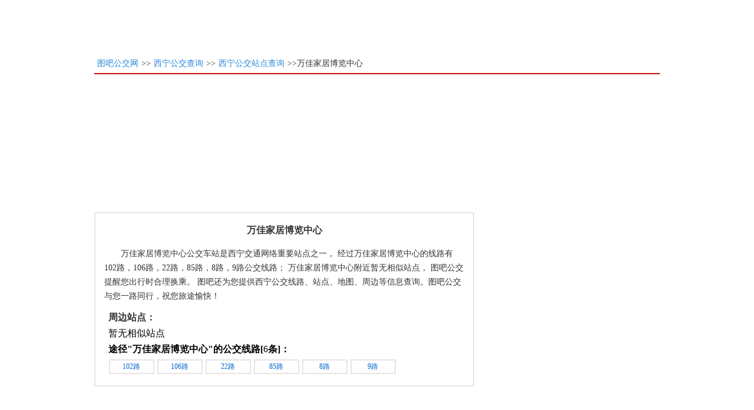

--- FILE ---
content_type: text/html;charset=UTF-8
request_url: https://bus.mapbar.com/xining/poi/4u74zp5ks5n55DQ8d84uj5_3
body_size: 19487
content:



<!DOCTYPE html PUBLIC "-//W3C//DTD XHTML 1.0 Strict//EN" "http://www.w3.org/TR/xhtml1/DTD/xhtml1-strict.dtd">
<html xmlns="http://www.w3.org/1999/xhtml">
<head>
	<title>西宁 万佳家居博览中心站_万佳家居博览中心公交站-西宁公交查询网</title>
	<meta name="Keywords" content="万佳家居博览中心,万佳家居博览中心公交站,西宁万佳家居博览中心,万佳家居博览中心公交车站,西宁万佳家居博览中心公交站" />
	<meta name="Description" content="西宁万佳家居博览中心公交站，途径102路,106路,22路,85路等6条公交车线路。图吧北京公交网为您提供万佳家居博览中心公交站的所有途径公交线路信息，并可查找万佳家居博览中心车站周边热门信息等。" />
	<meta name="applicable-device" content="pc">
	<meta name="location" content="province=青海;city=西宁;"> 
	<meta name="mobile-agent"content="format=html5; url=https://mbus.mapbar.com/xining/poi/4u74zp5ks5n55DQ8d84uj5_3">

	<link rel="stylesheet" type="text/css" href="//r.mapbar.com/bus/detailv2/style/style1.css" />
	<link rel="stylesheet" href="//r.mapbar.com/bus/detailv2/style/line_style.css" >
	<link rel="stylesheet" href="//r.mapbar.com/bus/detailv2/style/public_topbar.css" >
	<link rel="stylesheet" href="//r.mapbar.com/bus/detailv2/style/line_map.css" >
	<script type="text/javascript" src="//r.mapbar.com/bus/detailv2/js/smoothScroll.js"></script>
	<script type="text/javascript" src="//api.mapbar.com/share/jquery/jquery-1.3.2.pack.js"></script>
</head>

<body id="bodyid">
	<input type="hidden" id="encity" value="xining"/>
	<input type="hidden" id="cncity" value="西宁市"/>
	<input type="hidden" id="stationName" value="万佳家居博览中心"/>
	<input type="hidden" id="lineStationCount" value="25"/>
	<input type="hidden" id="lineStationWidth" value="625"/>
	
	
	<div style="width:960px; margin:0 auto;">
		<script type="text/javascript" src="//bdjb.mapbar.com/common/u/common/poe_h/openjs/vl/static/yy.js"></script>
	</div>
	
	<div class="titlenav">
		<a href="//bus.mapbar.com">图吧公交网</a>>><a href="//bus.mapbar.com/xining/">西宁公交查询</a>>><a href="//bus.mapbar.com/xining/poi/">西宁公交站点查询</a>>>万佳家居博览中心
	</div>  
	<div class="banner">
		<script type="text/javascript" src="//bdjb.mapbar.com/source/f/production/azj_gsz/source/sc.js"></script>
	</div>
	
	<div class="content newwrap">
		
		<div class="nLeftBox">
			<script type="text/javascript" src="//bdjb.mapbar.com/source/fazpp_b_w_gz.js"></script>
			
			<div class="newcont">
		      <div class="newcontBox">
		        <h1 class="topH1">万佳家居博览中心</h1>
		        <div class="newcontBox_p">
		         	万佳家居博览中心公交车站是西宁交通网络重要站点之一，
		                                经过万佳家居博览中心的线路有102路，106路，22路，85路，8路，9路公交线路；
				    
				    
				    万佳家居博览中心附近暂无相似站点，
				    
		                               图吧公交提醒您出行时合理换乘。 图吧还为您提供西宁公交线路、站点、地图、周边等信息查询。图吧公交与您一路同行，祝您旅途愉快！
		        </div>
		        <div class="txtBus clr">
					<h1>周边站点：</h1>
					
				    
				    <span style="font-weight:100;display:block">暂无相似站点</span>
				    
					
		        	<div>途径"<h2>万佳家居博览中心</h2>"的公交线路[<strong>6</strong>条]：</div>
					<p class="topBusLine">
						
		    			<a href="//bus.mapbar.com/xining/xianlu/102lu/" target="_blank" title="102路">102路</a> 
		    			
		    			<a href="//bus.mapbar.com/xining/xianlu/106lu/" target="_blank" title="106路">106路</a> 
		    			
		    			<a href="//bus.mapbar.com/xining/xianlu/22lu/" target="_blank" title="22路">22路</a> 
		    			
		    			<a href="//bus.mapbar.com/xining/xianlu/85lu/" target="_blank" title="85路">85路</a> 
		    			
		    			<a href="//bus.mapbar.com/xining/xianlu/8lu/" target="_blank" title="8路">8路</a> 
		    			
		    			<a href="//bus.mapbar.com/xining/xianlu/9lu/" target="_blank" title="9路">9路</a> 
		    			
					 </p> 
		        </div>
		      </div>
		    </div>
		    <div style="margin-top: 10px;"></div>
		    <script type="text/javascript" src="//bdjb.mapbar.com/common/mh/z_qiej_z/resource/i.js"></script>
		    <script type="text/javascript" src="//bdjb.mapbar.com/production/je/static/d/production/w/source/mb_nnd.js"></script>
	   	
			
			
			<div class="stationLicense2 onBox" id="listContainer1">
				<div class="License License2">
					<h2><a href="//bus.mapbar.com/xining/xianlu/102lu/" class="caption0"><span></span><strong>102</strong>路</a></h2>
					<p class="P1">
						<strong>
							<a href="//bus.mapbar.com/xining/poi/58O5ks5le">刘家寨</a>→<a href="//bus.mapbar.com/xining/poi/4u96lR5E2" id="a_endstation0">三毛厂</a>
						</strong>
						<span>[38站]</span>
						<p class="depict">
							
							<a class="fR" href="javascript:void(0)">返程线路</a>
							
							<span><br/></span>
						</p>
						<img src="//r.mapbar.com/bus/detailv2/images/t1px.gif" />
				</div>
				<input type="hidden" id="commonName1" value="102路"/>
				<input type="hidden" id="oppositeName1" value="102路下行(三毛厂-刘家寨)"/>
				<input type="hidden" id="pinyinName1" value="102lu"/>
				<input type="hidden" id="startStation1" value="刘家寨"/>
				<input type="hidden" id="endStation1" value="三毛厂"/>
				<input type="hidden" id="startStationLatLon1" value="GDFHECVUDBRTD"/>
				<input type="hidden" id="endStationLatLon1" value="GDRURWXUDDVRC"/>
				<input type="hidden" id="lineLatLon1" value="GDFHECVUDBRTD,GDFHTRVUDBSCB,GDFIJDVUDBSJA,GDFRJHWUDBTJV,GDFSTIVUDBUDS,GDFUHUWUDBVBV,GDFUUDWUDBVFC,GDFVFAWUDBVRB,GDGAFAXUDBWVF,GDGASUVUDCACR,GDGBRHVUDCATI,GDGBWCXUDCAWF,GDGCFJVUDCBDC,GDGCWGXUDCBHF,GDGDBFVUDCBIC,GDGDFAVUDCBJS,GDGERHVUDCCDG,GDGESGVUDCCDU,GDGGJDVUDCDBA,GDGGGCXUDCDRW,GDGGEBVUDCEGG,GDGGIFVUDCEII,GDGGUUVUDCERR,GDGHIWXUDCEWA,GDGHUCVUDCFAU,GDGIBFVUDCFCR,GDGIBFVUDCFCR,GDGIBFVUDCFCR,GDGIFTVUDCFEH,GDGIRBVUDCFGC,GDGIVIXUDCFHW,GDGJCDVUDCFJI,GDGJGAVUDCFSB,GDGJJTVUDCFTJ,GDGJUIWUDCFVB,GDGRBEXUDCFWS,GDGREIVUDCGBB,GDGREIVUDCGBB,GDGREIVUDCGBB,GDGRHIVUDCGCS,GDGRRIVUDCGEF,GDGRUJVUDCGGA,GDGSBRVUDCGIJ,GDGTFTVUDCHEU,GDGTHRVUDCHFU,GDGTUUVUDCHJE,GDGUBDWUDCHRV,GDGUERVUDCHTJ,GDGUIBWUDCHVC,GDGUSJXUDCHWV,GDGVCHWUDCIDC,GDGVJHWUDCIHR,GDGWGSXUDCJAA,GDGWTVXUDCJEU,GDHAABWUDCJGV,GDHADCVUDCJIU,GDHAFDVUDCJRC,GDHAIIVUDCJTJ,GDHAIIVUDCJTJ,GDHAIJVUDCJTI,GDHAUHXUDCJWA,GDHAWTXUDCRAS,GDHCFCVUDCRJJ,GDHCRDWUDCRRV,GDHEGCVUDCSCB,GDHEWCXUDCSEH,GDHFTSVUDCSRA,GDHFWVXUDCSSH,GDHGHTWUDCSVU,GDHHCWXUDCTFC,GDHHHIVUDCTHB,GDHHRHVUDCTJI,GDHHWJXUDCTUI,GDHRBAWUDCVRH,GDHRTTXUDCWFH,GDHRCTVUDDACD,GDHJUEVUDDAJD,GDHJUAVUDDAJJ,GDHJSTVUDDASS,GDHJJIXUDDAVW,GDHJHEVUDDBCF,GDHJFFVUDDBFC,GDHJDJWUDDBHV,GDHJBRVUDDBRS,GDHJAFVUDDBUR,GDHIWWXUDDBVE,GDHIVSWUDDCAI,GDHIVSWUDDCAI,GDHIUEVUDDCDF,GDHISSVUDDCGC,GDHISTVUDDCGU,GDHIVDWUDDCIA,GDHJAJVUDDCJC,GDHJBWXUDDCJV,GDHJDJVUDDCTI,GDHJGTXUDDCTW,GDHJTJWUDDCVV,GDHRBAXUDDCWH,GDHRDUVUDDDAG,GDHRDUVUDDDAG,GDHRHFVUDDDBG,GDHRSIVUDDDCD,GDHRUSVUDDDDA,GDHRWGXUDDDDS,GDHSDHVUDDDFC,GDHSHRVUDDDGJ,GDHSTAVUDDDIB,GDHTAEVUDDDJJ,GDHTERXUDDDRW,GDHTIVWUDDDTH,GDHTTCVUDDDUU,GDHTUWXUDDDUT,GDHUBCVUDDDUJ,GDHUEEVUDDDUF,GDHUESVUDDDUE,GDHUGSVUDDDUA,GDHUJDVUDDDTR,GDHURRVUDDDTH,GDHURRVUDDDTH,GDHURRVUDDDTH,GDHUVTXUDDDSW,GDHVBJWUDDDSR,GDHVCBWUDDDJC,GDHVCVWUDDDFS,GDHVDJWUDDDCG,GDHVEDWUDDCVV,GDHVERWUDDCSH,GDHVFGWUDDCHH,GDHVGBWUDDCDG,GDHVGRXUDDBUW,GDHVJVXUDDBVW,GDHWBBXUDDCBI,GDHWFBXUDDCCR,GDHWJBXUDDCDT,GDHWUAXUDDCEU,GDIAAVXUDDCFW,GDIAUCXUDDCRW,GDIBBHVUDDCTG,GDIBBHVUDDCTG,GDIBBHVUDDCTG,GDIBCCVUDDCTS,GDIBGHWUDDCVE,GDIBRTXUDDCWW,GDIBWBXUDDDBI,GDICDHVUDDDDC,GDICHSVUDDDET,GDICSSVUDDDGC,GDICWJXUDDDHR,GDIDDJVUDDDJA,GDIDHHVUDDDRG,GDIDSGVUDDDSU,GDIDSGVUDDDSU,GDIDSHWUDDDSV,GDIDVIXUDDDTW,GDIECUWUDDDVC,GDIEHDXUDDDWE,GDIESJVUDDEAG,GDIEWWXUDDEBI,GDIFEFVUDDECR,GDIFIEVUDDEDF,GDIFTDVUDDEEA,GDIGABVUDDEER,GDIGEAVUDDEFF,GDIGHJWUDDEFV,GDIGHVXUDDEFW,GDIGSSVUDDEGE,GDIGWHXUDDEGR,GDIGWHXUDDEGR,GDIHDAVUDDEGU,GDIHGJVUDDEHA,GDIHRCVUDDEHD,GDIHUTVUDDEHH,GDIICCVUDDEHU,GDIIGHVUDDEIE,GDIIRTVUDDEIS,GDIIRTVUDDEIS,GDIIRTVUDDEIS,GDIIVUWUDDEJA,GDIJCWXUDDEJE,GDIJHAVUDDEJJ,GDIJSBWUDDEJV,GDIJWDXUDDERC,GDIRDEVUDDERH,GDIRHGVUDDERS,GDIRSGXUDDERW,GDIRWIXUDDESF,GDIRWIXUDDESF,GDISBGVUDDESH,GDISFCVUDDESU,GDISITVUDDETB,GDISTIVUDDETH,GDITACVUDDETS,GDITEBWUDDETV,GDITIBVUDDEUE,GDITTAVUDDEUH,GDITWVXUDDEUS,GDITWVXUDDEUS,GDITWVXUDDEUS,GDIUAHVUDDEUT,GDIUAJVUDDEUT,GDIUESWUDDEVA,GDIUISWUDDEVE,GDIUTTWUDDEVH,GDIVAUWUDDEVR,GDIVEVWUDDEVU,GDIVGBWUDDEVV,GDIVIWXUDDEWA,GDIVTVXUDDEWH,GDIWATXUDDEWW,GDIWESXUDDFAG,GDIWIRXUDDFAU,GDIWTIXUDDFBF,GDJAAHVUDDFBT,GDJAAHVUDDFBT,GDJADBVUDDFCE,GDJAHIVUDDFCS,GDJASUVUDDFDE,GDJBADVUDDFDT,GDJBERVUDDFEF,GDJBJBVUDDFET,GDJBUHVUDDFFE,GDJCBVWUDDFFU,GDJCGEVUDDFGF,GDJCIAVUDDFGJ,GDJCRRVUDDFGU,GDJCWCXUDDFHF,GDJDDIVUDDFHU,GDJDHVWUDDFIF,GDJDHVWUDDFIF,GDJDRVWUDDFIS,GDJDUVWUDDFJB,GDJDVIWUDDFJD,GDJEBHVUDDFJI,GDJECJVUDDFJR,GDJEGJVUDDFRC,GDJERJVUDDFRR,GDJEVIWUDDFSB,GDJFCJVUDDFSI,GDJFGRVUDDFTB,GDJFGRVUDDFTB,GDJFRSVUDDFTR,GDJFVTWUDDFUB,GDJGCTVUDDFUJ,GDJGFUWUDDFUV,GDJGGTWUDDFVB,GDJGRVWUDDFVJ,GDJGVVXUDDFWB,GDJHAHXUDDFWE,GDJHCWXUDDFWI,GDJHHAVUDDGAB,GDJHSBVUDDGAI,GDJHSBVUDDGAI,GDJHTCVUDDGAS,GDJIAGVUDDGBD,GDJIEIVUDDGBS,GDJIISVUDDGCE,GDJITVWUDDGCU,GDJJBBVUDDGDG,GDJJFEVUDDGDU,GDJJHVWUDDGED,GDJJJHVUDDGEG,GDJJURXUDDGEW,GDJJURXUDDGEW,GDJJVRWUDDGFB,GDJRDBVUDDGFR,GDJRHIVUDDGGD,GDJRTAVUDDGGU,GDJSAHVUDDGHG,GDJSEVWUDDGHU,GDJSJEVUDDGIH,GDJSUUVUDDGJA,GDJTCDVUDDGJR,GDJTGSVUDDGRC,GDJTSCVUDDGRS,GDJTWJXUDDGSE,GDJUEBVUDDGST,GDJUEBVUDDGST,GDJUEBVUDDGST,GDJUERVUDDGSU,GDJUIWXUDDGTG,GDJUUEXUDDGTW,GDJUUHVUDDGUA,GDJVBIWUDDGUJ,GDJVFVWUDDGVD,GDJVRDWUDDGVT,GDJVVIXUDDGWF,GDJWCVXUDDGWU,GDJWHCXUDDHAH,GDJWSIXUDDHBB,GDJWWTXUDDHBJ,GDJWWTXUDDHBJ,GDRACWXUDDHCA,GDRAGBVUDDHCG,GDRAHAVUDDHCJ,GDRASDVUDDHDE,GDRAWFXUDDHEA,GDRBDHVUDDHET,GDRBHIVUDDHFH,GDRBSSVUDDHGC,GDRBWUXUDDHGV,GDRBWUXUDDHGV,GDRCAVXUDDHGW,GDRCBVWUDDHHD,GDRCFHVUDDHIA,GDRCJWXUDDHJA,GDRCVIWUDDHRB,GDRDCVWUDDHSH,GDRDHCVUDDHTU,GDRDSAWUDDHVB,GDRDSIWUDDHVD,GDRDWWXUDDHWR,GDREEFVUDDIBA,GDREICVUDDICF,GDRETBVUDDIDT,GDREWWXUDDIFC,GDRFDUVUDDIGI,GDRFHUVUDDIIE,GDRFSWXUDDIRA,GDRFWWXUDDIST,GDRGEAVUDDIUJ,GDRGIBXUDDIWE,GDRGIBXUDDIWE,GDRGTFVUDDJBC,GDRHJVWUDDJGH,GDRIUWXUDDRAG,GDRJWVXUDDRSB,GDRREUVUDDRUT,GDRSGJVUDDSHG,GDRVIAXUDDTRW,GDRVIDWUDDTUI,GDRVGTWUDDUBU,GDRVEWXUDDUHI,GDRVBJWUDDVCR,GDRUWEXUDDVHD,GDRURWXUDDVRC"/>
				<input type="hidden" id="center1" value="GDIDAJVUDCTCC"/>
				<input type="hidden" id="scale1" value="9"/>
				<div class="atbR">
					<ul style='width:950px;'>
						
						
						
						<li class="ltdbg " style='width:'>
							<div style="height:160px;" title="刘家寨">
					            <a class="thisSite1" href="//bus.mapbar.com/xining/poi/58O5ks5le"><b>1</b>刘家寨站</a>
								<a href="javascript:void(0)" class="O" style="display: none;" index='1' lonlat='GDFHECVUDBRTD' stationName = '刘家寨'>地图<img src="//r.mapbar.com/bus/detailv2/images/t1px.gif"></a>
					        </div>
					    </li>
						
						
						
						
						
						
						
						
						
						<li class = 'selectStaion' >
					        <div style="height:160px;" title="万佳家居博览中心">
					            <a class="thisSite1" href="//bus.mapbar.com/xining/poi/4u74zp5ks5n55DQ8d84uj5_3"><b>2</b>万佳家居博览中…</a>
								<a href="javascript:void(0)" class="O" style="display: none;" index='1' lonlat='GDFVFAWUDBVRB' stationName = '万佳家居博览中心'>地图<img src="//r.mapbar.com/bus/detailv2/images/t1px.gif"></a>
							</div>
					    </li>
						
						
						
						
						
						
						
						<li  >
					        <div style="height:160px;" title="水校">
					            <a class="thisSite1" href="//bus.mapbar.com/xining/poi/6mq6WX"><b>3</b>水校站</a>
								<a href="javascript:void(0)" class="O" style="display: none;" index='1' lonlat='GDGAFAXUDBWVF' stationName = '水校'>地图<img src="//r.mapbar.com/bus/detailv2/images/t1px.gif"></a>
							</div>
					    </li>
						
						
						
						
						
						
						
						<li  >
					        <div style="height:160px;" title="海湖路">
					            <a class="thisSite1" href="//bus.mapbar.com/xining/poi/6rt6vM8tl"><b>4</b>海湖路站</a>
								<a href="javascript:void(0)" class="O" style="display: none;" index='1' lonlat='GDGBWCXUDCAWF' stationName = '海湖路'>地图<img src="//r.mapbar.com/bus/detailv2/images/t1px.gif"></a>
							</div>
					    </li>
						
						
						
						
						
						
						
						<li  >
					        <div style="height:160px;" title="海湖路市场">
					            <a class="thisSite1" href="//bus.mapbar.com/xining/poi/6rt6vM8tl5u25Sw"><b>5</b>海湖路市场站</a>
								<a href="javascript:void(0)" class="O" style="display: none;" index='1' lonlat='GDGCWGXUDCBHF' stationName = '海湖路市场'>地图<img src="//r.mapbar.com/bus/detailv2/images/t1px.gif"></a>
							</div>
					    </li>
						
						
						
						
						
						
						
						<li  >
					        <div style="height:160px;" title="西川南路">
					            <a class="thisSite1" href="//bus.mapbar.com/xining/poi/8b_5tT5DN8tl"><b>6</b>西川南路站</a>
								<a href="javascript:void(0)" class="O" style="display: none;" index='1' lonlat='GDGESGVUDCCDU' stationName = '西川南路'>地图<img src="//r.mapbar.com/bus/detailv2/images/t1px.gif"></a>
							</div>
					    </li>
						
						
						
						
						
						
						
						<li  >
					        <div style="height:160px;" title="殷家庄">
					            <a class="thisSite1" href="//bus.mapbar.com/xining/poi/6kt5ks5w4"><b>7</b>殷家庄站</a>
								<a href="javascript:void(0)" class="O" style="display: none;" index='1' lonlat='GDGGGCXUDCDRW' stationName = '殷家庄'>地图<img src="//r.mapbar.com/bus/detailv2/images/t1px.gif"></a>
							</div>
					    </li>
						
						
						
						
						
						
						
						<li  >
					        <div style="height:160px;" title="省广电局">
					            <a class="thisSite1" href="//bus.mapbar.com/xining/poi/7S15v_7Kr5n0"><b>8</b>省广电局站</a>
								<a href="javascript:void(0)" class="O" style="display: none;" index='1' lonlat='GDGGIFVUDCEII' stationName = '省广电局'>地图<img src="//r.mapbar.com/bus/detailv2/images/t1px.gif"></a>
							</div>
					    </li>
						
						
						
						
						
						
						
						<li  >
					        <div style="height:160px;" title="虎台中学">
					            <a class="thisSite1" href="//bus.mapbar.com/xining/poi/8PE5Fm4uj5jc"><b>9</b>虎台中学站</a>
								<a href="javascript:void(0)" class="O" style="display: none;" index='1' lonlat='GDGIBFVUDCFCR' stationName = '虎台中学'>地图<img src="//r.mapbar.com/bus/detailv2/images/t1px.gif"></a>
							</div>
					    </li>
						
						
						
						
						
						
						
						<li  >
					        <div style="height:160px;" title="虎台">
					            <a class="thisSite1" href="//bus.mapbar.com/xining/poi/8PE5Fm"><b>10</b>虎台站</a>
								<a href="javascript:void(0)" class="O" style="display: none;" index='1' lonlat='GDGREIVUDCGBB' stationName = '虎台'>地图<img src="//r.mapbar.com/bus/detailv2/images/t1px.gif"></a>
							</div>
					    </li>
						
						
						
						
						
						
						
						<li  >
					        <div style="height:160px;" title="新宁广场南">
					            <a class="thisSite1" href="//bus.mapbar.com/xining/poi/6Mm5k15v_5Sw5DN"><b>11</b>新宁广场南站</a>
								<a href="javascript:void(0)" class="O" style="display: none;" index='1' lonlat='GDGTFTVUDCHEU' stationName = '新宁广场南'>地图<img src="//r.mapbar.com/bus/detailv2/images/t1px.gif"></a>
							</div>
					    </li>
						
						
						
						
						
						
						
						<li  >
					        <div style="height:160px;" title="纺织品大楼">
					            <a class="thisSite1" href="//bus.mapbar.com/xining/poi/7ww7x75J15ad6by"><b>12</b>纺织品大楼站</a>
								<a href="javascript:void(0)" class="O" style="display: none;" index='1' lonlat='GDGVJHWUDCIHR' stationName = '纺织品大楼'>地图<img src="//r.mapbar.com/bus/detailv2/images/t1px.gif"></a>
							</div>
					    </li>
						
						
						
						
						
						
						
						<li  >
					        <div style="height:160px;" title="古城台">
					            <a class="thisSite1" href="//bus.mapbar.com/xining/poi/5Fa5VE5Fm"><b>13</b>古城台站</a>
								<a href="javascript:void(0)" class="O" style="display: none;" index='1' lonlat='GDHAIJVUDCJTI' stationName = '古城台'>地图<img src="//r.mapbar.com/bus/detailv2/images/t1px.gif"></a>
							</div>
					    </li>
						
						
						
						
						
						
						
						<li  >
					        <div style="height:160px;" title="纸房街">
					            <a class="thisSite1" href="//bus.mapbar.com/xining/poi/7wu68_8XN"><b>14</b>纸房街站</a>
								<a href="javascript:void(0)" class="O" style="display: none;" index='1' lonlat='GDHCRDWUDCRRV' stationName = '纸房街'>地图<img src="//r.mapbar.com/bus/detailv2/images/t1px.gif"></a>
							</div>
					    </li>
						
						
						
						
						
						
						
						<li  >
					        <div style="height:160px;" title="麒麟湾">
					            <a class="thisSite1" href="//bus.mapbar.com/xining/poi/9wI9wV6v-"><b>15</b>麒麟湾站</a>
								<a href="javascript:void(0)" class="O" style="display: none;" index='1' lonlat='GDHEGCVUDCSCB' stationName = '麒麟湾'>地图<img src="//r.mapbar.com/bus/detailv2/images/t1px.gif"></a>
							</div>
					    </li>
						
						
						
						
						
						
						
						<li  >
					        <div style="height:160px;" title="西门">
					            <a class="thisSite1" href="//bus.mapbar.com/xining/poi/8b_9Ne"><b>16</b>西门站</a>
								<a href="javascript:void(0)" class="O" style="display: none;" index='1' lonlat='GDHHRHVUDCTJI' stationName = '西门'>地图<img src="//r.mapbar.com/bus/detailv2/images/t1px.gif"></a>
							</div>
					    </li>
						
						
						
						
						
						
						
						<li  >
					        <div style="height:160px;" title="北大街小学">
					            <a class="thisSite1" href="//bus.mapbar.com/xining/poi/5CN5ad8XN5mF5jc"><b>17</b>北大街小学站</a>
								<a href="javascript:void(0)" class="O" style="display: none;" index='1' lonlat='GDHRCTVUDDACD' stationName = '北大街小学'>地图<img src="//r.mapbar.com/bus/detailv2/images/t1px.gif"></a>
							</div>
					    </li>
						
						
						
						
						
						
						
						<li  >
					        <div style="height:160px;" title="北大街">
					            <a class="thisSite1" href="//bus.mapbar.com/xining/poi/5CN5ad8XN"><b>18</b>北大街站</a>
								<a href="javascript:void(0)" class="O" style="display: none;" index='1' lonlat='GDHIWWXUDDBVE' stationName = '北大街'>地图<img src="//r.mapbar.com/bus/detailv2/images/t1px.gif"></a>
							</div>
					    </li>
						
						
						
						
						
						
						
						<li  >
					        <div style="height:160px;" title="中医院">
					            <a class="thisSite1" href="//bus.mapbar.com/xining/poi/4uj5Cx9PY"><b>19</b>中医院站</a>
								<a href="javascript:void(0)" class="O" style="display: none;" index='1' lonlat='GDHRUSVUDDDDA' stationName = '中医院'>地图<img src="//r.mapbar.com/bus/detailv2/images/t1px.gif"></a>
							</div>
					    </li>
						
						
						
						
						
						
						
						<li  >
					        <div style="height:160px;" title="五一路口">
					            <a class="thisSite1" href="//bus.mapbar.com/xining/poi/4wK4u08tl5FZ"><b>20</b>五一路口站</a>
								<a href="javascript:void(0)" class="O" style="display: none;" index='1' lonlat='GDHUESVUDDDUE' stationName = '五一路口'>地图<img src="//r.mapbar.com/bus/detailv2/images/t1px.gif"></a>
							</div>
					    </li>
						
						
						
						
						
						
						
						<li  >
					        <div style="height:160px;" title="湟光">
					            <a class="thisSite1" href="//bus.mapbar.com/xining/poi/6vV559"><b>21</b>湟光站</a>
								<a href="javascript:void(0)" class="O" style="display: none;" index='1' lonlat='GDHVJVXUDDBVW' stationName = '湟光'>地图<img src="//r.mapbar.com/bus/detailv2/images/t1px.gif"></a>
							</div>
					    </li>
						
						
						
						
						
						
						
						<li  >
					        <div style="height:160px;" title="北小街口">
					            <a class="thisSite1" href="//bus.mapbar.com/xining/poi/5CN5mF8XN5FZ"><b>22</b>北小街口站</a>
								<a href="javascript:void(0)" class="O" style="display: none;" index='1' lonlat='GDIBBHVUDDCTG' stationName = '北小街口'>地图<img src="//r.mapbar.com/bus/detailv2/images/t1px.gif"></a>
							</div>
					    </li>
						
						
						
						
						
						
						
						<li  >
					        <div style="height:160px;" title="东稍门">
					            <a class="thisSite1" href="//bus.mapbar.com/xining/poi/4uS7eD9Ne"><b>23</b>东稍门站</a>
								<a href="javascript:void(0)" class="O" style="display: none;" index='1' lonlat='GDIDSHWUDDDSV' stationName = '东稍门'>地图<img src="//r.mapbar.com/bus/detailv2/images/t1px.gif"></a>
							</div>
					    </li>
						
						
						
						
						
						
						
						<li  >
					        <div style="height:160px;" title="西宁大厦">
					            <a class="thisSite1" href="//bus.mapbar.com/xining/poi/8b_5k15ad5Ec"><b>24</b>西宁大厦站</a>
								<a href="javascript:void(0)" class="O" style="display: none;" index='1' lonlat='GDIGHJWUDDEFV' stationName = '西宁大厦'>地图<img src="//r.mapbar.com/bus/detailv2/images/t1px.gif"></a>
							</div>
					    </li>
						
						
						
						
						
						
						
						<li  >
					        <div style="height:160px;" title="杨家巷">
					            <a class="thisSite1" href="//bus.mapbar.com/xining/poi/6Te5ks5tt"><b>25</b>杨家巷站</a>
								<a href="javascript:void(0)" class="O" style="display: none;" index='1' lonlat='GDIIRTVUDDEIS' stationName = '杨家巷'>地图<img src="//r.mapbar.com/bus/detailv2/images/t1px.gif"></a>
							</div>
					    </li>
						
						
						
						
						
						
						
						<li  >
					        <div style="height:160px;" title="德令哈路口">
					            <a class="thisSite1" href="//bus.mapbar.com/xining/poi/5-t4xa5J88tl5FZ"><b>26</b>德令哈路口站</a>
								<a href="javascript:void(0)" class="O" style="display: none;" index='1' lonlat='GDIRWIXUDDESF' stationName = '德令哈路口'>地图<img src="//r.mapbar.com/bus/detailv2/images/t1px.gif"></a>
							</div>
					    </li>
						
						
						
						
						
						
						
						<li  >
					        <div style="height:160px;" title="康西路口">
					            <a class="thisSite1" href="//bus.mapbar.com/xining/poi/5wt8b_8tl5FZ"><b>27</b>康西路口站</a>
								<a href="javascript:void(0)" class="O" style="display: none;" index='1' lonlat='GDIUAHVUDDEUT' stationName = '康西路口'>地图<img src="//r.mapbar.com/bus/detailv2/images/t1px.gif"></a>
							</div>
					    </li>
						
						
						
						
						
						
						
						<li  >
					        <div style="height:160px;" title="康乐">
					            <a class="thisSite1" href="//bus.mapbar.com/xining/poi/5wt4vG"><b>28</b>康乐站</a>
								<a href="javascript:void(0)" class="O" style="display: none;" index='1' lonlat='GDJAAHVUDDFBT' stationName = '康乐'>地图<img src="//r.mapbar.com/bus/detailv2/images/t1px.gif"></a>
							</div>
					    </li>
						
						
						
						
						
						
						
						<li  >
					        <div style="height:160px;" title="曹家寨">
					            <a class="thisSite1" href="//bus.mapbar.com/xining/poi/6Rv5ks5le"><b>29</b>曹家寨站</a>
								<a href="javascript:void(0)" class="O" style="display: none;" index='1' lonlat='GDJCIAVUDDFGJ' stationName = '曹家寨'>地图<img src="//r.mapbar.com/bus/detailv2/images/t1px.gif"></a>
							</div>
					    </li>
						
						
						
						
						
						
						
						<li  >
					        <div style="height:160px;" title="曹家寨东">
					            <a class="thisSite1" href="//bus.mapbar.com/xining/poi/6Rv5ks5le4uS"><b>30</b>曹家寨东站</a>
								<a href="javascript:void(0)" class="O" style="display: none;" index='1' lonlat='GDJEBHVUDDFJI' stationName = '曹家寨东'>地图<img src="//r.mapbar.com/bus/detailv2/images/t1px.gif"></a>
							</div>
					    </li>
						
						
						
						
						
						
						
						<li  >
					        <div style="height:160px;" title="民院西">
					            <a class="thisSite1" href="//bus.mapbar.com/xining/poi/6mH9PY8b_"><b>31</b>民院西站</a>
								<a href="javascript:void(0)" class="O" style="display: none;" index='1' lonlat='GDJGFUWUDDFUV' stationName = '民院西'>地图<img src="//r.mapbar.com/bus/detailv2/images/t1px.gif"></a>
							</div>
					    </li>
						
						
						
						
						
						
						
						<li  >
					        <div style="height:160px;" title="康复医院">
					            <a class="thisSite1" href="//bus.mapbar.com/xining/poi/5wt5aD5Cx9PY"><b>32</b>康复医院站</a>
								<a href="javascript:void(0)" class="O" style="display: none;" index='1' lonlat='GDJJHVWUDDGED' stationName = '康复医院'>地图<img src="//r.mapbar.com/bus/detailv2/images/t1px.gif"></a>
							</div>
					    </li>
						
						
						
						
						
						
						
						<li  >
					        <div style="height:160px;" title="十里铺">
					            <a class="thisSite1" href="//bus.mapbar.com/xining/poi/5D197C9Jw"><b>33</b>十里铺站</a>
								<a href="javascript:void(0)" class="O" style="display: none;" index='1' lonlat='GDJUUHVUDDGUA' stationName = '十里铺'>地图<img src="//r.mapbar.com/bus/detailv2/images/t1px.gif"></a>
							</div>
					    </li>
						
						
						
						
						
						
						
						<li  >
					        <div style="height:160px;" title="十里铺小学">
					            <a class="thisSite1" href="//bus.mapbar.com/xining/poi/5D197C9Jw5mF5jc"><b>34</b>十里铺小学站</a>
								<a href="javascript:void(0)" class="O" style="display: none;" index='1' lonlat='GDRCBVWUDDHHD' stationName = '十里铺小学'>地图<img src="//r.mapbar.com/bus/detailv2/images/t1px.gif"></a>
							</div>
					    </li>
						
						
						
						
						
						
						
						<li  >
					        <div style="height:160px;" title="四陆医院">
					            <a class="thisSite1" href="//bus.mapbar.com/xining/poi/5RR9P65Cx9PY"><b>35</b>四陆医院站</a>
								<a href="javascript:void(0)" class="O" style="display: none;" index='1' lonlat='GDRDSAWUDDHVB' stationName = '四陆医院'>地图<img src="//r.mapbar.com/bus/detailv2/images/t1px.gif"></a>
							</div>
					    </li>
						
						
						
						
						
						
						
						<li  >
					        <div style="height:160px;" title="下乐家湾">
					            <a class="thisSite1" href="//bus.mapbar.com/xining/poi/4uB4vG5ks6v-"><b>36</b>下乐家湾站</a>
								<a href="javascript:void(0)" class="O" style="display: none;" index='1' lonlat='GDRREUVUDDRUT' stationName = '下乐家湾'>地图<img src="//r.mapbar.com/bus/detailv2/images/t1px.gif"></a>
							</div>
					    </li>
						
						
						
						
						
						
						
						<li  >
					        <div style="height:160px;" title="团结桥">
					            <a class="thisSite1" href="//bus.mapbar.com/xining/poi/5RY7xJ6Xb"><b>37</b>团结桥站</a>
								<a href="javascript:void(0)" class="O" style="display: none;" index='1' lonlat='GDRVGTWUDDUBU' stationName = '团结桥'>地图<img src="//r.mapbar.com/bus/detailv2/images/t1px.gif"></a>
							</div>
					    </li>
						
						
						
						
						
						
						<li class="rtdbg " style='width:'>
					        <div style="height:160px;" title="三毛厂">
					            <a class="thisSite1" href="//bus.mapbar.com/xining/poi/4u96lR5E2"><b>38</b>三毛厂站</a>
								<a href="javascript:void(0)" class="O" style="display: none;" index='1' lonlat='GDRURWXUDDVRC' stationName = '三毛厂'>地图<img src="//r.mapbar.com/bus/detailv2/images/t1px.gif"></a>
							</div>
					    </li>
						
						
						
						
					</ul>
				</div>
				<div class="switchOther">
					
					<a href="javascript:void(0)">全部站点<img src="//r.mapbar.com/bus/detailv2/images/t1px.gif" class="" name="img_putover" /></a>
					
				</div>
				
			</div>
			
			<script type="text/javascript" src="//bdjb.mapbar.com/common/cxw/production/mm/static/yt_d/source/p.js"></script>
			
			
			<div class="stationLicense2 onBox" id="listContainer2">
				<div class="License License2">
					<h2><a href="//bus.mapbar.com/xining/xianlu/106lu/" class="caption0"><span></span><strong>106</strong>路</a></h2>
					<p class="P1">
						<strong>
							<a href="//bus.mapbar.com/xining/poi/4uS8qd5Sw">东货场</a>→<a href="//bus.mapbar.com/xining/poi/6X36TE5mF5jc" id="a_endstation0">桃李小学</a>
						</strong>
						<span>[38站]</span>
						<p class="depict">
							
							<a class="fR" href="javascript:void(0)">返程线路</a>
							
							<span>起点站首末车时间:07:00-20:20(夏)07:00-19:50(冬)<br/>终点站首末车时间:07:00-20:20(夏)07:00-19:50(冬)</span>
						</p>
						<img src="//r.mapbar.com/bus/detailv2/images/t1px.gif" />
				</div>
				<input type="hidden" id="commonName2" value="106路"/>
				<input type="hidden" id="oppositeName2" value="106路下行(桃李小学-东货场)"/>
				<input type="hidden" id="pinyinName2" value="106lu"/>
				<input type="hidden" id="startStation2" value="东货场"/>
				<input type="hidden" id="endStation2" value="桃李小学"/>
				<input type="hidden" id="startStationLatLon2" value="GDJDWGXUDDIVJ"/>
				<input type="hidden" id="endStationLatLon2" value="GDEVRUWUDBGTR"/>
				<input type="hidden" id="lineLatLon2" value="GDJDWGXUDDIVJ,GDJCDIVUDDIIF,GDJBHCVUDDIFU,GDJASTVUDDIDH,GDIVDSWUDDHUC,GDIVCVWUDDHUD,GDIUVCWUDDHUS,GDIUTTWUDDHVD,GDIUJEXUDDHWU,GDIUDIVUDDIDU,GDITDBXUDDIWG,GDISFEVUDDJRD,GDIRVHXUDDJWG,GDIRTHWUDDRAV,GDIRJFVUDDRDE,GDIRHAVUDDREJ,GDIRDHVUDDRFR,GDIRBBVUDDRGA,GDIJHAVUDDRGF,GDIHWUXUDDRFT,GDIHREVUDDRFJ,GDIHFWXUDDRFI,GDIGWBXUDDRFE,GDIGVFWUDDREA,GDIGTCXUDDJFW,GDIGTDWUDDICV,GDIGTCVUDDHDH,GDIGTDVUDDGEI,GDIGDVWUDDGCH,GDIGBJWUDDGBV,GDIFBAVUDDFUU,GDIEVWXUDDFUG,GDIDJUVUDDFIT,GDIDHWXUDDFIC,GDIDDHWUDDFGV,GDIDBEVUDDFGF,GDIBVTWUDDFAH,GDIBTEXUDDEWJ,GDIAJEVUDDEJD,GDIAHCVUDDEIH,GDHWTUXUDDEEG,GDHWGCXUDDEBU,GDHVWCXUDDDWF,GDHVTVWUDDDVU,GDHVIAWUDDDUJ,GDHVBSWUDDDTE,GDHUUWXUDDDTT,GDHUSFVUDDDUC,GDHUDDWUDDDVE,GDHTVCWUDDDVS,GDHTTRWUDDDVH,GDHTRIXUDDDUW,GDHTGUWUDDDTV,GDHSFDVUDDDGI,GDHSAFWUDDDEV,GDHRWCXUDDDEH,GDHRDRXUDDDAW,GDHJGTXUDDCUW,GDHJBJVUDDCUE,GDHHWFXUDDCHR,GDHHFVWUDDCEF,GDHGGWXUDDBWE,GDHEUEVUDDBHD,GDHETDVUDDBFR,GDHERHVUDDAUI,GDHEICVUDDADF,GDHEIAVUDDACF,GDHEHWXUDDAAV,GDHEIGXUDCWTU,GDHEJDXUDCWDR,GDHETEVUDCUHS,GDHETGVUDCUGU,GDHETCVUDCUGU,GDHESIVUDCUGD,GDHESCVUDCUFJ,GDHESBVUDCUFE,GDHDVAWUDCUDS,GDHARDVUDCTUR,GDHAGEVUDCTUD,GDGWGCXUDCTSH,GDGUUGVUDCTIS,GDGUTCVUDCTIJ,GDGSHCVUDCTED,GDGSGIVUDCTEB,GDGSEUVUDCTEC,GDGJJIVUDCTEU,GDGJIAVUDCTEU,GDGJETVUDCTEF,GDGJDIVUDCTDU,GDGJDWXUDCTCV,GDGJSIVUDCREB,GDGJTJXUDCJWR,GDGRBDWUDCITV,GDGJWGXUDCITB,GDGJFWXUDCIIA,GDGIRGVUDCIDB,GDGICBXUDCHWG,GDGGUIVUDCHGH,GDGGEBVUDCHCR,GDGFRCWUDCGVJ,GDGEJHVUDCGHI,GDGDIEVUDCGAF,GDGCURVUDCFSS,GDGCJIXUDCFJW,GDGBDBXUDCEWV,GDGBEJVUDCERT,GDGBIRVUDCDTJ,GDGBTRWUDCCVS,GDGBVDWUDCCJI,GDGCCTVUDCBJJ,GDGCEFVUDCBEG,GDGCEJVUDCBDR,GDGCBJVUDCBCC,GDGBWBXUDCBAI,GDGBDSVUDCAJC,GDFWJHXUDBWIC,GDFWISXUDBWHR,GDFVAFWUDBVIC,GDFUTSWUDBVFT,GDFTCWXUDBUHV,GDFSIIVUDBUCJ,GDFRRCVUDBTSD,GDFIIRVUDBSJU,GDFIFUVUDBSIC,GDFHUGVUDBSDB,GDFHTGXUDBSBW,GDFGVRWUDBRHS,GDFFBJVUDBISA,GDFDWDXUDBHII,GDFCHUVUDBGAT,GDFBDEVUDBIRF,GDFAGBVUDBIAR,GDEVRUWUDBGTR"/>
				<input type="hidden" id="center2" value="GDHBFCVUDCHUJ"/>
				<input type="hidden" id="scale2" value="9"/>
				<div class="atbR">
					<ul style='width:950px;'>
						
						
						
						<li class="ltdbg " style='width:'>
							<div style="height:160px;" title="东货场">
					            <a class="thisSite1" href="//bus.mapbar.com/xining/poi/4uS8qd5Sw"><b>1</b>东货场站</a>
								<a href="javascript:void(0)" class="O" style="display: none;" index='2' lonlat='GDJDWGXUDDIVJ' stationName = '东货场'>地图<img src="//r.mapbar.com/bus/detailv2/images/t1px.gif"></a>
					        </div>
					    </li>
						
						
						
						
						
						
						
						
						
						<li  >
					        <div style="height:160px;" title="康乐医院">
					            <a class="thisSite1" href="//bus.mapbar.com/xining/poi/5wt4vG5Cx9PY"><b>2</b>康乐医院站</a>
								<a href="javascript:void(0)" class="O" style="display: none;" index='2' lonlat='GDJBHCVUDDIFU' stationName = '康乐医院'>地图<img src="//r.mapbar.com/bus/detailv2/images/t1px.gif"></a>
							</div>
					    </li>
						
						
						
						
						
						
						
						<li  >
					        <div style="height:160px;" title="中庄">
					            <a class="thisSite1" href="//bus.mapbar.com/xining/poi/4uj5w4"><b>3</b>中庄站</a>
								<a href="javascript:void(0)" class="O" style="display: none;" index='2' lonlat='GDIVCVWUDDHUD' stationName = '中庄'>地图<img src="//r.mapbar.com/bus/detailv2/images/t1px.gif"></a>
							</div>
					    </li>
						
						
						
						
						
						
						
						<li  >
					        <div style="height:160px;" title="小商品市场">
					            <a class="thisSite1" href="//bus.mapbar.com/xining/poi/5mF5L65J15u25Sw"><b>4</b>小商品市场站</a>
								<a href="javascript:void(0)" class="O" style="display: none;" index='2' lonlat='GDIRTHWUDDRAV' stationName = '小商品市场'>地图<img src="//r.mapbar.com/bus/detailv2/images/t1px.gif"></a>
							</div>
					    </li>
						
						
						
						
						
						
						
						<li  >
					        <div style="height:160px;" title="火车站广场东">
					            <a class="thisSite1" href="//bus.mapbar.com/xining/poi/71h8zc7hP5v_5Sw4uS"><b>5</b>火车站广场东站</a>
								<a href="javascript:void(0)" class="O" style="display: none;" index='2' lonlat='GDIHREVUDDRFJ' stationName = '火车站广场东'>地图<img src="//r.mapbar.com/bus/detailv2/images/t1px.gif"></a>
							</div>
					    </li>
						
						
						
						
						
						
						
						<li  >
					        <div style="height:160px;" title="青藏铁路公司">
					            <a class="thisSite1" href="//bus.mapbar.com/xining/poi/9TI8NF9J18tl55i5Fu"><b>6</b>青藏铁路公司站</a>
								<a href="javascript:void(0)" class="O" style="display: none;" index='2' lonlat='GDIGTDWUDDICV' stationName = '青藏铁路公司'>地图<img src="//r.mapbar.com/bus/detailv2/images/t1px.gif"></a>
							</div>
					    </li>
						
						
						
						
						
						
						
						<li  >
					        <div style="height:160px;" title="七一路口">
					            <a class="thisSite1" href="//bus.mapbar.com/xining/poi/4u34u08tl5FZ"><b>7</b>七一路口站</a>
								<a href="javascript:void(0)" class="O" style="display: none;" index='2' lonlat='GDIGBJWUDDGBV' stationName = '七一路口'>地图<img src="//r.mapbar.com/bus/detailv2/images/t1px.gif"></a>
							</div>
					    </li>
						
						
						
						
						
						
						
						<li  >
					        <div style="height:160px;" title="青百超市">
					            <a class="thisSite1" href="//bus.mapbar.com/xining/poi/9TI7P-8s55u2"><b>8</b>青百超市站</a>
								<a href="javascript:void(0)" class="O" style="display: none;" index='2' lonlat='GDIFBAVUDDFUU' stationName = '青百超市'>地图<img src="//r.mapbar.com/bus/detailv2/images/t1px.gif"></a>
							</div>
					    </li>
						
						
						
						
						
						
						
						<li  >
					        <div style="height:160px;" title="省医院路口">
					            <a class="thisSite1" href="//bus.mapbar.com/xining/poi/7S15Cx9PY8tl5FZ"><b>9</b>省医院路口站</a>
								<a href="javascript:void(0)" class="O" style="display: none;" index='2' lonlat='GDIDDHWUDDFGV' stationName = '省医院路口'>地图<img src="//r.mapbar.com/bus/detailv2/images/t1px.gif"></a>
							</div>
					    </li>
						
						
						
						
						
						
						
						<li  >
					        <div style="height:160px;" title="武警医院">
					            <a class="thisSite1" href="//bus.mapbar.com/xining/poi/6jc8jc5Cx9PY"><b>10</b>武警医院站</a>
								<a href="javascript:void(0)" class="O" style="display: none;" index='2' lonlat='GDIBTEXUDDEWJ' stationName = '武警医院'>地图<img src="//r.mapbar.com/bus/detailv2/images/t1px.gif"></a>
							</div>
					    </li>
						
						
						
						
						
						
						
						<li  >
					        <div style="height:160px;" title="广济路口">
					            <a class="thisSite1" href="//bus.mapbar.com/xining/poi/5v_6rE8tl5FZ"><b>11</b>广济路口站</a>
								<a href="javascript:void(0)" class="O" style="display: none;" index='2' lonlat='GDIAJEVUDDEJD' stationName = '广济路口'>地图<img src="//r.mapbar.com/bus/detailv2/images/t1px.gif"></a>
							</div>
					    </li>
						
						
						
						
						
						
						
						<li  >
					        <div style="height:160px;" title="省军区">
					            <a class="thisSite1" href="//bus.mapbar.com/xining/poi/7S156R5Cw"><b>12</b>省军区站</a>
								<a href="javascript:void(0)" class="O" style="display: none;" index='2' lonlat='GDHVTVWUDDDVU' stationName = '省军区'>地图<img src="//r.mapbar.com/bus/detailv2/images/t1px.gif"></a>
							</div>
					    </li>
						
						
						
						
						
						
						
						<li  >
					        <div style="height:160px;" title="五一路口">
					            <a class="thisSite1" href="//bus.mapbar.com/xining/poi/4wK4u08tl5FZ"><b>13</b>五一路口站</a>
								<a href="javascript:void(0)" class="O" style="display: none;" index='2' lonlat='GDHUSFVUDDDUC' stationName = '五一路口'>地图<img src="//r.mapbar.com/bus/detailv2/images/t1px.gif"></a>
							</div>
					    </li>
						
						
						
						
						
						
						
						<li  >
					        <div style="height:160px;" title="中医院">
					            <a class="thisSite1" href="//bus.mapbar.com/xining/poi/4uj5Cx9PY"><b>14</b>中医院站</a>
								<a href="javascript:void(0)" class="O" style="display: none;" index='2' lonlat='GDHSAFWUDDDEV' stationName = '中医院'>地图<img src="//r.mapbar.com/bus/detailv2/images/t1px.gif"></a>
							</div>
					    </li>
						
						
						
						
						
						
						
						<li  >
					        <div style="height:160px;" title="西宁宾馆">
					            <a class="thisSite1" href="//bus.mapbar.com/xining/poi/8b_5k15k-9c6"><b>15</b>西宁宾馆站</a>
								<a href="javascript:void(0)" class="O" style="display: none;" index='2' lonlat='GDHHFVWUDDCEF' stationName = '西宁宾馆'>地图<img src="//r.mapbar.com/bus/detailv2/images/t1px.gif"></a>
							</div>
					    </li>
						
						
						
						
						
						
						
						<li  >
					        <div style="height:160px;" title="省党校">
					            <a class="thisSite1" href="//bus.mapbar.com/xining/poi/7S155Q6WX"><b>16</b>省党校站</a>
								<a href="javascript:void(0)" class="O" style="display: none;" index='2' lonlat='GDHERHVUDDAUI' stationName = '省党校'>地图<img src="//r.mapbar.com/bus/detailv2/images/t1px.gif"></a>
							</div>
					    </li>
						
						
						
						
						
						
						
						<li  >
					        <div style="height:160px;" title="兴海路口">
					            <a class="thisSite1" href="//bus.mapbar.com/xining/poi/55q6rt8tl5FZ"><b>17</b>兴海路口站</a>
								<a href="javascript:void(0)" class="O" style="display: none;" index='2' lonlat='GDHEIGXUDCWTU' stationName = '兴海路口'>地图<img src="//r.mapbar.com/bus/detailv2/images/t1px.gif"></a>
							</div>
					    </li>
						
						
						
						
						
						
						
						<li  >
					        <div style="height:160px;" title="五岔路口">
					            <a class="thisSite1" href="//bus.mapbar.com/xining/poi/4wK5oK8tl5FZ"><b>18</b>五岔路口站</a>
								<a href="javascript:void(0)" class="O" style="display: none;" index='2' lonlat='GDHDVAWUDCUDS' stationName = '五岔路口'>地图<img src="//r.mapbar.com/bus/detailv2/images/t1px.gif"></a>
							</div>
					    </li>
						
						
						
						
						
						
						
						<li  >
					        <div style="height:160px;" title="同仁路口">
					            <a class="thisSite1" href="//bus.mapbar.com/xining/poi/5GC4x18tl5FZ"><b>19</b>同仁路口站</a>
								<a href="javascript:void(0)" class="O" style="display: none;" index='2' lonlat='GDHARDVUDCTUR' stationName = '同仁路口'>地图<img src="//r.mapbar.com/bus/detailv2/images/t1px.gif"></a>
							</div>
					    </li>
						
						
						
						
						
						
						
						<li  >
					        <div style="height:160px;" title="西宁浴池">
					            <a class="thisSite1" href="//bus.mapbar.com/xining/poi/8b_5k16rq6nW"><b>20</b>西宁浴池站</a>
								<a href="javascript:void(0)" class="O" style="display: none;" index='2' lonlat='GDGUTCVUDCTIJ' stationName = '西宁浴池'>地图<img src="//r.mapbar.com/bus/detailv2/images/t1px.gif"></a>
							</div>
					    </li>
						
						
						
						
						
						
						
						<li  >
					        <div style="height:160px;" title="交通巷北口">
					            <a class="thisSite1" href="//bus.mapbar.com/xining/poi/4wa90Q5tt5CN5FZ"><b>21</b>交通巷北口站</a>
								<a href="javascript:void(0)" class="O" style="display: none;" index='2' lonlat='GDGSHCVUDCTED' stationName = '交通巷北口'>地图<img src="//r.mapbar.com/bus/detailv2/images/t1px.gif"></a>
							</div>
					    </li>
						
						
						
						
						
						
						
						<li  >
					        <div style="height:160px;" title="人民公园">
					            <a class="thisSite1" href="//bus.mapbar.com/xining/poi/4ww6mH55i5Rj"><b>22</b>人民公园站</a>
								<a href="javascript:void(0)" class="O" style="display: none;" index='2' lonlat='GDGJJIVUDCTEU' stationName = '人民公园'>地图<img src="//r.mapbar.com/bus/detailv2/images/t1px.gif"></a>
							</div>
					    </li>
						
						
						
						
						
						
						
						<li  >
					        <div style="height:160px;" title="盐湖路口">
					            <a class="thisSite1" href="//bus.mapbar.com/xining/poi/7RG6vM8tl5FZ"><b>23</b>盐湖路口站</a>
								<a href="javascript:void(0)" class="O" style="display: none;" index='2' lonlat='GDGJTJXUDCJWR' stationName = '盐湖路口'>地图<img src="//r.mapbar.com/bus/detailv2/images/t1px.gif"></a>
							</div>
					    </li>
						
						
						
						
						
						
						
						<li  >
					        <div style="height:160px;" title="五四西路口">
					            <a class="thisSite1" href="//bus.mapbar.com/xining/poi/4wK5RR8b_8tl5FZ"><b>24</b>五四西路口站</a>
								<a href="javascript:void(0)" class="O" style="display: none;" index='2' lonlat='GDGJFWXUDCIIA' stationName = '五四西路口'>地图<img src="//r.mapbar.com/bus/detailv2/images/t1px.gif"></a>
							</div>
					    </li>
						
						
						
						
						
						
						
						<li  >
					        <div style="height:160px;" title="杨家寨">
					            <a class="thisSite1" href="//bus.mapbar.com/xining/poi/6Te5ks5le"><b>25</b>杨家寨站</a>
								<a href="javascript:void(0)" class="O" style="display: none;" index='2' lonlat='GDGICBXUDCHWG' stationName = '杨家寨'>地图<img src="//r.mapbar.com/bus/detailv2/images/t1px.gif"></a>
							</div>
					    </li>
						
						
						
						
						
						
						
						<li  >
					        <div style="height:160px;" title="虎台小区北口">
					            <a class="thisSite1" href="//bus.mapbar.com/xining/poi/8PE5Fm5mF5Cw5CN5FZ"><b>26</b>虎台小区北口站</a>
								<a href="javascript:void(0)" class="O" style="display: none;" index='2' lonlat='GDGGEBVUDCHCR' stationName = '虎台小区北口'>地图<img src="//r.mapbar.com/bus/detailv2/images/t1px.gif"></a>
							</div>
					    </li>
						
						
						
						
						
						
						
						<li  >
					        <div style="height:160px;" title="冷湖路北口">
					            <a class="thisSite1" href="//bus.mapbar.com/xining/poi/56t6vM8tl5CN5FZ"><b>27</b>冷湖路北口站</a>
								<a href="javascript:void(0)" class="O" style="display: none;" index='2' lonlat='GDGEJHVUDCGHI' stationName = '冷湖路北口'>地图<img src="//r.mapbar.com/bus/detailv2/images/t1px.gif"></a>
							</div>
					    </li>
						
						
						
						
						
						
						
						<li  >
					        <div style="height:160px;" title="师大">
					            <a class="thisSite1" href="//bus.mapbar.com/xining/poi/5u85ad"><b>28</b>师大站</a>
								<a href="javascript:void(0)" class="O" style="display: none;" index='2' lonlat='GDGCURVUDCFSS' stationName = '师大'>地图<img src="//r.mapbar.com/bus/detailv2/images/t1px.gif"></a>
							</div>
					    </li>
						
						
						
						
						
						
						
						<li  >
					        <div style="height:160px;" title="五四西路西口">
					            <a class="thisSite1" href="//bus.mapbar.com/xining/poi/4wK5RR8b_8tl8b_5FZ"><b>29</b>五四西路西口站</a>
								<a href="javascript:void(0)" class="O" style="display: none;" index='2' lonlat='GDGBEJVUDCERT' stationName = '五四西路西口'>地图<img src="//r.mapbar.com/bus/detailv2/images/t1px.gif"></a>
							</div>
					    </li>
						
						
						
						
						
						
						
						<li  >
					        <div style="height:160px;" title="海湖路市场">
					            <a class="thisSite1" href="//bus.mapbar.com/xining/poi/6rt6vM8tl5u25Sw"><b>30</b>海湖路市场站</a>
								<a href="javascript:void(0)" class="O" style="display: none;" index='2' lonlat='GDGBTRWUDCCVS' stationName = '海湖路市场'>地图<img src="//r.mapbar.com/bus/detailv2/images/t1px.gif"></a>
							</div>
					    </li>
						
						
						
						
						
						
						
						<li  >
					        <div style="height:160px;" title="海湖路口">
					            <a class="thisSite1" href="//bus.mapbar.com/xining/poi/6rt6vM8tl5FZ"><b>31</b>海湖路口站</a>
								<a href="javascript:void(0)" class="O" style="display: none;" index='2' lonlat='GDGCCTVUDCBJJ' stationName = '海湖路口'>地图<img src="//r.mapbar.com/bus/detailv2/images/t1px.gif"></a>
							</div>
					    </li>
						
						
						
						
						
						
						
						<li  >
					        <div style="height:160px;" title="水校">
					            <a class="thisSite1" href="//bus.mapbar.com/xining/poi/6mq6WX"><b>32</b>水校站</a>
								<a href="javascript:void(0)" class="O" style="display: none;" index='2' lonlat='GDFWISXUDBWHR' stationName = '水校'>地图<img src="//r.mapbar.com/bus/detailv2/images/t1px.gif"></a>
							</div>
					    </li>
						
						
						
						
						
						
						
						<li class = 'selectStaion' >
					        <div style="height:160px;" title="万佳家居博览中心">
					            <a class="thisSite1" href="//bus.mapbar.com/xining/poi/4u74zp5ks5n55DQ8d84uj5_3"><b>33</b>万佳家居博览中…</a>
								<a href="javascript:void(0)" class="O" style="display: none;" index='2' lonlat='GDFVAFWUDBVIC' stationName = '万佳家居博览中心'>地图<img src="//r.mapbar.com/bus/detailv2/images/t1px.gif"></a>
							</div>
					    </li>
						
						
						
						
						
						
						
						<li  >
					        <div style="height:160px;" title="藏药厂">
					            <a class="thisSite1" href="//bus.mapbar.com/xining/poi/8NF8Dl5E2"><b>34</b>藏药厂站</a>
								<a href="javascript:void(0)" class="O" style="display: none;" index='2' lonlat='GDFSIIVUDBUCJ' stationName = '藏药厂'>地图<img src="//r.mapbar.com/bus/detailv2/images/t1px.gif"></a>
							</div>
					    </li>
						
						
						
						
						
						
						
						<li  >
					        <div style="height:160px;" title="刘家寨">
					            <a class="thisSite1" href="//bus.mapbar.com/xining/poi/58O5ks5le"><b>35</b>刘家寨站</a>
								<a href="javascript:void(0)" class="O" style="display: none;" index='2' lonlat='GDFIFUVUDBSIC' stationName = '刘家寨'>地图<img src="//r.mapbar.com/bus/detailv2/images/t1px.gif"></a>
							</div>
					    </li>
						
						
						
						
						
						
						
						<li  >
					        <div style="height:160px;" title="彭家寨">
					            <a class="thisSite1" href="//bus.mapbar.com/xining/poi/5zj5ks5le"><b>36</b>彭家寨站</a>
								<a href="javascript:void(0)" class="O" style="display: none;" index='2' lonlat='GDFDWDXUDBHII' stationName = '彭家寨'>地图<img src="//r.mapbar.com/bus/detailv2/images/t1px.gif"></a>
							</div>
					    </li>
						
						
						
						
						
						
						
						<li  >
					        <div style="height:160px;" title="湟川中学">
					            <a class="thisSite1" href="//bus.mapbar.com/xining/poi/6vV5tT4uj5jc"><b>37</b>湟川中学站</a>
								<a href="javascript:void(0)" class="O" style="display: none;" index='2' lonlat='GDFAGBVUDBIAR' stationName = '湟川中学'>地图<img src="//r.mapbar.com/bus/detailv2/images/t1px.gif"></a>
							</div>
					    </li>
						
						
						
						
						
						
						<li class="rtdbg " style='width:'>
					        <div style="height:160px;" title="桃李小学">
					            <a class="thisSite1" href="//bus.mapbar.com/xining/poi/6X36TE5mF5jc"><b>38</b>桃李小学站</a>
								<a href="javascript:void(0)" class="O" style="display: none;" index='2' lonlat='GDEVRUWUDBGTR' stationName = '桃李小学'>地图<img src="//r.mapbar.com/bus/detailv2/images/t1px.gif"></a>
							</div>
					    </li>
						
						
						
						
					</ul>
				</div>
				<div class="switchOther">
					
					<a href="javascript:void(0)">全部站点<img src="//r.mapbar.com/bus/detailv2/images/t1px.gif" class="" name="img_putover" /></a>
					
				</div>
				
			</div>
			
			<script type="text/javascript" src="//bdjb.mapbar.com/common/cxw/production/mm/static/yt_d/source/p.js"></script>
			
			
			<div class="stationLicense2 onBox" id="listContainer3">
				<div class="License License2">
					<h2><a href="//bus.mapbar.com/xining/xianlu/22lu/" class="caption0"><span></span><strong>22</strong>路</a></h2>
					<p class="P1">
						<strong>
							<a href="//bus.mapbar.com/xining/poi/5wt8b_6Mm6TH00e9TI8NF8An5Rj00f">康西新村(青藏花园)</a>→<a href="//bus.mapbar.com/xining/poi/4u74zp5ks5n55DQ8d84uj5_3" id="a_endstation0">万佳家居博览中心</a>
						</strong>
						<span>[28站]</span>
						<p class="depict">
							
							<a class="fR" href="javascript:void(0)">返程线路</a>
							
							<span>起点站首末车时间:-<br/>终点站首末车时间:-</span>
						</p>
						<img src="//r.mapbar.com/bus/detailv2/images/t1px.gif" />
				</div>
				<input type="hidden" id="commonName3" value="22路"/>
				<input type="hidden" id="oppositeName3" value="22路下行(万佳家居博览中心-康西新村(青藏花园))"/>
				<input type="hidden" id="pinyinName3" value="22lu"/>
				<input type="hidden" id="startStation3" value="康西新村(青藏花园)"/>
				<input type="hidden" id="endStation3" value="万佳家居博览中心"/>
				<input type="hidden" id="startStationLatLon3" value="GDIWWTXUDDABW"/>
				<input type="hidden" id="endStationLatLon3" value="GDFVCHWUDBVJE"/>
				<input type="hidden" id="lineLatLon3" value="GDIWWTXUDDABW,GDJACIXUDDBSW,GDJAECVUDDCIH,GDJAHTVUDDEEJ,GDJAJRVUDDFDB,GDJAJUVUDDFFT,GDJARAVUDDFIF,GDJAREVUDDFTF,GDJARFWUDDFUV,GDJARHVUDDGAR,GDJARJVUDDGET,GDJARTVUDDGIS,GDJARWXUDDGTC,GDJASFWUDDHHV,GDJASEVUDDHTB,GDJASDXUDDHWG,GDJASCVUDDIAB,GDJASCVUDDIBU,GDJARIVUDDIDF,GDJAJGVUDDIDB,GDJACBVUDDICA,GDIWCVXUDDHWS,GDIVVGXUDDHVW,GDIVDSWUDDHUC,GDIVDAWUDDHUD,GDIUVCWUDDHUS,GDIUTTWUDDHVD,GDIUJEXUDDHWU,GDIUDIVUDDIDU,GDITGSVUDDIUE,GDISFEVUDDJRD,GDIRWSXUDDJVG,GDIRVHXUDDJWG,GDIRJFVUDDRDE,GDIRGCXUDDREW,GDIREDVUDDRFI,GDIRBHWUDDRFV,GDIJHAVUDDRGF,GDIIWWXUDDRGC,GDIIIDVUDDRGA,GDIHWUXUDDRFT,GDIHJCVUDDRFJ,GDIHFWXUDDRFI,GDIGWBXUDDRFC,GDIGVAWUDDRDS,GDIGURXUDDJWH,GDIGTDVUDDJHR,GDIGTEVUDDJDF,GDIGTFXUDDIWA,GDIGTFVUDDIRT,GDIGTGVUDDIGH,GDIGTHVUDDICC,GDIGTGVUDDIBU,GDIGTGVUDDIBU,GDIGTBVUDDHJA,GDIGTDVUDDGEI,GDIGTFVUDDGAI,GDIGTDVUDDFTG,GDIGTCVUDDFIB,GDIGTAVUDDFDU,GDIGSUVUDDFAC,GDIGSGVUDDEHD,GDIGICVUDDEGS,GDIGFFVUDDEGI,GDIGBSWUDDEFV,GDIFVBWUDDEFG,GDIFRHVUDDEET,GDIFGTVUDDEED,GDIFCTVUDDEDD,GDIEVSWUDDECC,GDIERRVUDDEBB,GDIEGJVUDDEAA,GDIDVBWUDDDVC,GDIDEHVUDDDRI,GDICVGWUDDDIF,GDICHBVUDDDFG,GDICCVWUDDDDU,GDIBVJWUDDDCE,GDIBRGVUDDDAS,GDIBRGVUDDDAS,GDIBGHXUDDCWE,GDIBCHWUDDCUV,GDIBBCVUDDCUF,GDIACSVUDDCHR,GDHWTFXUDDCFG,GDHVTVWUDDCBB,GDHVRIWUDDCAF,GDHVHBXUDDBWC,GDHVFJWUDDBVC,GDHVASWUDDBSI,GDHUUBVUDDBJT,GDHUJGVUDDBHU,GDHUFRVUDDBFU,GDHUBWXUDDBDT,GDHTUTVUDDBBF,GDHTJJWUDDAVV,GDHTGFVUDDATT,GDHTDBVUDDARR,GDHSWWXUDDAIE,GDHSTTVUDDAFF,GDHSJSVUDDACA,GDHSGIXUDCWVS,GDHSDHXUDCWSG,GDHRWAXUDCWHH,GDHRUBXUDCWFG,GDHRSFXUDCWET,GDHJWTXUDCVRJ,GDHJRVWUDCVGJ,GDHJHRWUDCVDJ,GDHJEGWUDCVAS,GDHJADVUDCUUE,GDHHWBXUDCTVI,GDHHSSVUDCTSR,GDHHGTXUDCTHW,GDHHECVUDCTGJ,GDHHDCVUDCTFF,GDHGSCVUDCTAH,GDHFTUWUDCSJV,GDHFGHVUDCSHG,GDHEVCXUDCSDW,GDHEFHVUDCSBT,GDHCFBVUDCRJI,GDHCDUVUDCRJA,GDHAWEXUDCRAH,GDHAUBVUDCRAC,GDHACTVUDCJJJ,GDGWWIXUDCJHH,GDGWVJXUDCJGT,GDGWSEXUDCJEJ,GDGWFIXUDCJAF,GDGWCAXUDCIUU,GDGVRSWUDCIJA,GDGVHEWUDCIHB,GDGVFFWUDCIGA,GDGVBEWUDCIDU,GDGUUGXUDCIBW,GDGUJIVUDCIAB,GDGUGBWUDCHVG,GDGUCRVUDCHTJ,GDGTWDXUDCHRV,GDGTSTVUDCHJD,GDGTSTVUDCHJD,GDGTHJVUDCHGT,GDGTCVWUDCHEB,GDGSICVUDCGUH,GDGRSVWUDCGFU,GDGRAWXUDCGAV,GDGJUVXUDCFWH,GDGJGHWUDCFSV,GDGJCEVUDCFRD,GDGIVEWUDCFIJ,GDGHVBWUDCFCC,GDGHTTVUDCFBJ,GDGHARVUDCETS,GDGGDIVUDCEHD,GDGGCRVUDCEGH,GDGGGIVUDCDGS,GDGGHTVUDCDBH,GDGGHVWUDCDAS,GDGGGCXUDCCWW,GDGETRXUDCCEW,GDGEIWXUDCCDG,GDGDAIVUDCBIU,GDGCFTVUDCBED,GDGCBJVUDCBCC,GDGBTWXUDCAWC,GDFWJVXUDBWIH,GDFWJHXUDBWIC,GDFVCHWUDBVJE"/>
				<input type="hidden" id="center3" value="GDHJDHVUDCJIA"/>
				<input type="hidden" id="scale3" value="9"/>
				<div class="atbR">
					<ul style='width:700px;'>
						
						
						
						<li class="ltdbg " style='width:'>
							<div style="height:160px;" title="康西新村(青藏花园)">
					            <a class="thisSite1" href="//bus.mapbar.com/xining/poi/5wt8b_6Mm6TH00e9TI8NF8An5Rj00f"><b>1</b>康西新村(青藏…</a>
								<a href="javascript:void(0)" class="O" style="display: none;" index='3' lonlat='GDIWWTXUDDABW' stationName = '康西新村(青藏花园)'>地图<img src="//r.mapbar.com/bus/detailv2/images/t1px.gif"></a>
					        </div>
					    </li>
						
						
						
						
						
						
						
						
						
						<li  >
					        <div style="height:160px;" title="康乐新村">
					            <a class="thisSite1" href="//bus.mapbar.com/xining/poi/5wt4vG6Mm6TH"><b>2</b>康乐新村站</a>
								<a href="javascript:void(0)" class="O" style="display: none;" index='3' lonlat='GDJAECVUDDCIH' stationName = '康乐新村'>地图<img src="//r.mapbar.com/bus/detailv2/images/t1px.gif"></a>
							</div>
					    </li>
						
						
						
						
						
						
						
						<li  >
					        <div style="height:160px;" title="康乐">
					            <a class="thisSite1" href="//bus.mapbar.com/xining/poi/5wt4vG"><b>3</b>康乐站</a>
								<a href="javascript:void(0)" class="O" style="display: none;" index='3' lonlat='GDJAHTVUDDEEJ' stationName = '康乐'>地图<img src="//r.mapbar.com/bus/detailv2/images/t1px.gif"></a>
							</div>
					    </li>
						
						
						
						
						
						
						
						<li  >
					        <div style="height:160px;" title="湟中桥南">
					            <a class="thisSite1" href="//bus.mapbar.com/xining/poi/6vV4uj6Xb5DN"><b>4</b>湟中桥南站</a>
								<a href="javascript:void(0)" class="O" style="display: none;" index='3' lonlat='GDJARFWUDDFUV' stationName = '湟中桥南'>地图<img src="//r.mapbar.com/bus/detailv2/images/t1px.gif"></a>
							</div>
					    </li>
						
						
						
						
						
						
						
						<li  >
					        <div style="height:160px;" title="康乐医院">
					            <a class="thisSite1" href="//bus.mapbar.com/xining/poi/5wt4vG5Cx9PY"><b>5</b>康乐医院站</a>
								<a href="javascript:void(0)" class="O" style="display: none;" index='3' lonlat='GDJASCVUDDIAB' stationName = '康乐医院'>地图<img src="//r.mapbar.com/bus/detailv2/images/t1px.gif"></a>
							</div>
					    </li>
						
						
						
						
						
						
						
						<li  >
					        <div style="height:160px;" title="中庄">
					            <a class="thisSite1" href="//bus.mapbar.com/xining/poi/4uj5w4"><b>6</b>中庄站</a>
								<a href="javascript:void(0)" class="O" style="display: none;" index='3' lonlat='GDIVDAWUDDHUD' stationName = '中庄'>地图<img src="//r.mapbar.com/bus/detailv2/images/t1px.gif"></a>
							</div>
					    </li>
						
						
						
						
						
						
						
						<li  >
					        <div style="height:160px;" title="小商品市场">
					            <a class="thisSite1" href="//bus.mapbar.com/xining/poi/5mF5L65J15u25Sw"><b>7</b>小商品市场站</a>
								<a href="javascript:void(0)" class="O" style="display: none;" index='3' lonlat='GDIRWSXUDDJVG' stationName = '小商品市场'>地图<img src="//r.mapbar.com/bus/detailv2/images/t1px.gif"></a>
							</div>
					    </li>
						
						
						
						
						
						
						
						<li  >
					        <div style="height:160px;" title="火车站广场东">
					            <a class="thisSite1" href="//bus.mapbar.com/xining/poi/71h8zc7hP5v_5Sw4uS"><b>8</b>火车站广场东站</a>
								<a href="javascript:void(0)" class="O" style="display: none;" index='3' lonlat='GDIHJCVUDDRFJ' stationName = '火车站广场东'>地图<img src="//r.mapbar.com/bus/detailv2/images/t1px.gif"></a>
							</div>
					    </li>
						
						
						
						
						
						
						
						<li  >
					        <div style="height:160px;" title="青藏铁路公司">
					            <a class="thisSite1" href="//bus.mapbar.com/xining/poi/9TI8NF9J18tl55i5Fu"><b>9</b>青藏铁路公司站</a>
								<a href="javascript:void(0)" class="O" style="display: none;" index='3' lonlat='GDIGTGVUDDIBU' stationName = '青藏铁路公司'>地图<img src="//r.mapbar.com/bus/detailv2/images/t1px.gif"></a>
							</div>
					    </li>
						
						
						
						
						
						
						
						<li  >
					        <div style="height:160px;" title="西宁大厦">
					            <a class="thisSite1" href="//bus.mapbar.com/xining/poi/8b_5k15ad5Ec"><b>10</b>西宁大厦站</a>
								<a href="javascript:void(0)" class="O" style="display: none;" index='3' lonlat='GDIGSUVUDDFAC' stationName = '西宁大厦'>地图<img src="//r.mapbar.com/bus/detailv2/images/t1px.gif"></a>
							</div>
					    </li>
						
						
						
						
						
						
						
						<li  >
					        <div style="height:160px;" title="东稍门">
					            <a class="thisSite1" href="//bus.mapbar.com/xining/poi/4uS7eD9Ne"><b>11</b>东稍门站</a>
								<a href="javascript:void(0)" class="O" style="display: none;" index='3' lonlat='GDIDEHVUDDDRI' stationName = '东稍门'>地图<img src="//r.mapbar.com/bus/detailv2/images/t1px.gif"></a>
							</div>
					    </li>
						
						
						
						
						
						
						
						<li  >
					        <div style="height:160px;" title="北小街口">
					            <a class="thisSite1" href="//bus.mapbar.com/xining/poi/5CN5mF8XN5FZ"><b>12</b>北小街口站</a>
								<a href="javascript:void(0)" class="O" style="display: none;" index='3' lonlat='GDIBBCVUDDCUF' stationName = '北小街口'>地图<img src="//r.mapbar.com/bus/detailv2/images/t1px.gif"></a>
							</div>
					    </li>
						
						
						
						
						
						
						
						<li  >
					        <div style="height:160px;" title="湟光">
					            <a class="thisSite1" href="//bus.mapbar.com/xining/poi/6vV559"><b>13</b>湟光站</a>
								<a href="javascript:void(0)" class="O" style="display: none;" index='3' lonlat='GDHVTVWUDDCBB' stationName = '湟光'>地图<img src="//r.mapbar.com/bus/detailv2/images/t1px.gif"></a>
							</div>
					    </li>
						
						
						
						
						
						
						
						<li  >
					        <div style="height:160px;" title="大十字">
					            <a class="thisSite1" href="//bus.mapbar.com/xining/poi/5ad5D15jN"><b>14</b>大十字站</a>
								<a href="javascript:void(0)" class="O" style="display: none;" index='3' lonlat='GDHSJSVUDDACA' stationName = '大十字'>地图<img src="//r.mapbar.com/bus/detailv2/images/t1px.gif"></a>
							</div>
					    </li>
						
						
						
						
						
						
						
						<li  >
					        <div style="height:160px;" title="西门">
					            <a class="thisSite1" href="//bus.mapbar.com/xining/poi/8b_9Ne"><b>15</b>西门站</a>
								<a href="javascript:void(0)" class="O" style="display: none;" index='3' lonlat='GDHHSSVUDCTSR' stationName = '西门'>地图<img src="//r.mapbar.com/bus/detailv2/images/t1px.gif"></a>
							</div>
					    </li>
						
						
						
						
						
						
						
						<li  >
					        <div style="height:160px;" title="麒麟湾">
					            <a class="thisSite1" href="//bus.mapbar.com/xining/poi/9wI9wV6v-"><b>16</b>麒麟湾站</a>
								<a href="javascript:void(0)" class="O" style="display: none;" index='3' lonlat='GDHEFHVUDCSBT' stationName = '麒麟湾'>地图<img src="//r.mapbar.com/bus/detailv2/images/t1px.gif"></a>
							</div>
					    </li>
						
						
						
						
						
						
						
						<li  >
					        <div style="height:160px;" title="纸房街">
					            <a class="thisSite1" href="//bus.mapbar.com/xining/poi/7wu68_8XN"><b>17</b>纸房街站</a>
								<a href="javascript:void(0)" class="O" style="display: none;" index='3' lonlat='GDHCDUVUDCRJA' stationName = '纸房街'>地图<img src="//r.mapbar.com/bus/detailv2/images/t1px.gif"></a>
							</div>
					    </li>
						
						
						
						
						
						
						
						<li  >
					        <div style="height:160px;" title="古城台">
					            <a class="thisSite1" href="//bus.mapbar.com/xining/poi/5Fa5VE5Fm"><b>18</b>古城台站</a>
								<a href="javascript:void(0)" class="O" style="display: none;" index='3' lonlat='GDHACTVUDCJJJ' stationName = '古城台'>地图<img src="//r.mapbar.com/bus/detailv2/images/t1px.gif"></a>
							</div>
					    </li>
						
						
						
						
						
						
						
						<li  >
					        <div style="height:160px;" title="纺织品大楼">
					            <a class="thisSite1" href="//bus.mapbar.com/xining/poi/7ww7x75J15ad6by"><b>19</b>纺织品大楼站</a>
								<a href="javascript:void(0)" class="O" style="display: none;" index='3' lonlat='GDGVFFWUDCIGA' stationName = '纺织品大楼'>地图<img src="//r.mapbar.com/bus/detailv2/images/t1px.gif"></a>
							</div>
					    </li>
						
						
						
						
						
						
						
						<li  >
					        <div style="height:160px;" title="新宁广场南">
					            <a class="thisSite1" href="//bus.mapbar.com/xining/poi/6Mm5k15v_5Sw5DN"><b>20</b>新宁广场南站</a>
								<a href="javascript:void(0)" class="O" style="display: none;" index='3' lonlat='GDGTHJVUDCHGT' stationName = '新宁广场南'>地图<img src="//r.mapbar.com/bus/detailv2/images/t1px.gif"></a>
							</div>
					    </li>
						
						
						
						
						
						
						
						<li  >
					        <div style="height:160px;" title="虎台">
					            <a class="thisSite1" href="//bus.mapbar.com/xining/poi/8PE5Fm"><b>21</b>虎台站</a>
								<a href="javascript:void(0)" class="O" style="display: none;" index='3' lonlat='GDGRAWXUDCGAV' stationName = '虎台'>地图<img src="//r.mapbar.com/bus/detailv2/images/t1px.gif"></a>
							</div>
					    </li>
						
						
						
						
						
						
						
						<li  >
					        <div style="height:160px;" title="虎台中学">
					            <a class="thisSite1" href="//bus.mapbar.com/xining/poi/8PE5Fm4uj5jc"><b>22</b>虎台中学站</a>
								<a href="javascript:void(0)" class="O" style="display: none;" index='3' lonlat='GDGHVBWUDCFCC' stationName = '虎台中学'>地图<img src="//r.mapbar.com/bus/detailv2/images/t1px.gif"></a>
							</div>
					    </li>
						
						
						
						
						
						
						
						<li  >
					        <div style="height:160px;" title="省广电局">
					            <a class="thisSite1" href="//bus.mapbar.com/xining/poi/7S15v_7Kr5n0"><b>23</b>省广电局站</a>
								<a href="javascript:void(0)" class="O" style="display: none;" index='3' lonlat='GDGGGIVUDCDGS' stationName = '省广电局'>地图<img src="//r.mapbar.com/bus/detailv2/images/t1px.gif"></a>
							</div>
					    </li>
						
						
						
						
						
						
						
						<li  >
					        <div style="height:160px;" title="西川南路">
					            <a class="thisSite1" href="//bus.mapbar.com/xining/poi/8b_5tT5DN8tl"><b>24</b>西川南路站</a>
								<a href="javascript:void(0)" class="O" style="display: none;" index='3' lonlat='GDGEIWXUDCCDG' stationName = '西川南路'>地图<img src="//r.mapbar.com/bus/detailv2/images/t1px.gif"></a>
							</div>
					    </li>
						
						
						
						
						
						
						
						<li  >
					        <div style="height:160px;" title="殷家庄">
					            <a class="thisSite1" href="//bus.mapbar.com/xining/poi/6kt5ks5w4"><b>25</b>殷家庄站</a>
								<a href="javascript:void(0)" class="O" style="display: none;" index='3' lonlat='GDGDAIVUDCBIU' stationName = '殷家庄'>地图<img src="//r.mapbar.com/bus/detailv2/images/t1px.gif"></a>
							</div>
					    </li>
						
						
						
						
						
						
						
						<li  >
					        <div style="height:160px;" title="海湖路口">
					            <a class="thisSite1" href="//bus.mapbar.com/xining/poi/6rt6vM8tl5FZ"><b>26</b>海湖路口站</a>
								<a href="javascript:void(0)" class="O" style="display: none;" index='3' lonlat='GDGBTWXUDCAWC' stationName = '海湖路口'>地图<img src="//r.mapbar.com/bus/detailv2/images/t1px.gif"></a>
							</div>
					    </li>
						
						
						
						
						
						
						
						<li  >
					        <div style="height:160px;" title="水校">
					            <a class="thisSite1" href="//bus.mapbar.com/xining/poi/6mq6WX"><b>27</b>水校站</a>
								<a href="javascript:void(0)" class="O" style="display: none;" index='3' lonlat='GDFWJVXUDBWIH' stationName = '水校'>地图<img src="//r.mapbar.com/bus/detailv2/images/t1px.gif"></a>
							</div>
					    </li>
						
						
						
						
						
						
						<li class="rtdbg selectStaion" style='width:'>
					        <div style="height:160px;" title="万佳家居博览中心">
					            <a class="thisSite1" href="//bus.mapbar.com/xining/poi/4u74zp5ks5n55DQ8d84uj5_3"><b>28</b>万佳家居博览中…</a>
								<a href="javascript:void(0)" class="O" style="display: none;" index='3' lonlat='GDFVCHWUDBVJE' stationName = '万佳家居博览中心'>地图<img src="//r.mapbar.com/bus/detailv2/images/t1px.gif"></a>
							</div>
					    </li>
						
						
						
						
					</ul>
				</div>
				<div class="switchOther">
					
					<a href="javascript:void(0)">全部站点<img src="//r.mapbar.com/bus/detailv2/images/t1px.gif" class="" name="img_putover" /></a>
					
				</div>
				
			</div>
			
			<script type="text/javascript" src="//bdjb.mapbar.com/common/cxw/production/mm/static/yt_d/source/p.js"></script>
			
			
			<div class="stationLicense2 onBox" id="listContainer4">
				<div class="License License2">
					<h2><a href="//bus.mapbar.com/xining/xianlu/85lu/" class="caption0"><span></span><strong>85</strong>路</a></h2>
					<p class="P1">
						<strong>
							<a href="//bus.mapbar.com/xining/poi/8kj7x35Vw5Sm">训练基地</a>→<a href="//bus.mapbar.com/xining/poi/8b_93A4vG5Rj" id="a_endstation0">西郊乐园</a>
						</strong>
						<span>[33站]</span>
						<p class="depict">
							
							<a class="fR" href="javascript:void(0)">返程线路</a>
							
							<span>起点站首末车时间:06:30-20:30(夏)06:20-19:30(冬)<br/>终点站首末车时间:06:30-20:30(夏)06:20-19:30(冬)</span>
						</p>
						<img src="//r.mapbar.com/bus/detailv2/images/t1px.gif" />
				</div>
				<input type="hidden" id="commonName4" value="85路"/>
				<input type="hidden" id="oppositeName4" value="85路下行(西郊乐园-训练基地)"/>
				<input type="hidden" id="pinyinName4" value="85lu"/>
				<input type="hidden" id="startStation4" value="训练基地"/>
				<input type="hidden" id="endStation4" value="西郊乐园"/>
				<input type="hidden" id="startStationLatLon4" value="GDRDHUWUDDHVA"/>
				<input type="hidden" id="endStationLatLon4" value="GDFICAVUDCCGD"/>
				<input type="hidden" id="lineLatLon4" value="GDRDHUWUDDHVA,GDRCVGWUDDHRU,GDRCCIVUDDHIB,GDRAAJVUDDHCG,GDJUTTVUDDGUU,GDJSJAVUDDGJD,GDJSGUXUDDEWT,GDJSETVUDDDGJ,GDJSEEVUDDDAJ,GDJRDJWUDDCVG,GDJJDRVUDDCTJ,GDJJDDVUDDCTI,GDJIVAWUDDCSU,GDJHHSWUDDCIV,GDJGDGVUDDCGD,GDJGDTVUDDCJU,GDJGCDWUDDCJV,GDJFSEXUDDCJW,GDJFCSVUDDCRT,GDJEVJWUDDCRV,GDJERHVUDDCUA,GDJEJCVUDDCUH,GDJEHHVUDDCUT,GDJEFFVUDDCUR,GDJECVWUDDCUU,GDJEBIWUDDBVS,GDJEBIWUDDBVS,GDJDWGXUDDARU,GDJDVHXUDCWRR,GDJCAGXUDCWHB,GDJATJXUDCWEI,GDJACFXUDCWDG,GDIVTJXUDCWBT,GDIVAAXUDCWAH,GDITDHWUDCVUV,GDIRTSWUDCVST,GDIIVBWUDCVJA,GDIHWUXUDCVIA,GDIGDRWUDCVFF,GDIFJCXUDCVDW,GDIFDCWUDCVCF,GDIERHXUDCUWR,GDIEIDWUDCVSC,GDIEHEXUDCWCH,GDIEGTXUDCWRW,GDIEHCVUDDAAU,GDIEHCVUDDAAU,GDIEHHVUDDAHR,GDIEHIVUDDAUB,GDIEBGVUDDDAS,GDIDWGXUDDDJH,GDIDVAWUDDDVB,GDICUJWUDDDHV,GDIBSJVUDDDBC,GDIACSVUDDCHI,GDIADIVUDDCBF,GDIAEFWUDDBHV,GDIAEFWUDDAVT,GDIAECVUDDAJD,GDIAESVUDDAFT,GDIAJHXUDCWDG,GDIARDXUDCVWA,GDIAJJWUDCVTG,GDIAHIWUDCVGB,GDIAEIVUDCUSB,GDIAEIVUDCUIB,GDIAFHWUDCTVV,GDIAFTVUDCTSJ,GDIAGEVUDCTFS,GDIACJVUDCTDR,GDHWIRXUDCSVF,GDHWGCXUDCSUJ,GDHVDAWUDCSGS,GDHUTHVUDCSFC,GDHUFWXUDCSCI,GDHTVAXUDCRWH,GDHTVBWUDCSEA,GDHTUDVUDCTHR,GDHTUCVUDCTRF,GDHTTFVUDCTUI,GDHTSFVUDCUAA,GDHTJVWUDCUCH,GDHTIFVUDCUER,GDHTGUVUDCUGG,GDHTGTVUDCUGH,GDHSUTWUDCVBF,GDHSHDWUDCVIT,GDHRTDXUDCWFV,GDHRJWXUDCWIT,GDHRJRXUDCWJD,GDHRCAXUDDACW,GDHJUUVUDDAIE,GDHJHRVUDDADJ,GDHIWUXUDCWUE,GDHICAXUDCWCF,GDHIBHXUDCWBI,GDHIHVXUDCVIW,GDHITCXUDCVCW,GDHIWDXUDCUVI,GDHJADWUDCUTV,GDHIAFXUDCTWC,GDHHRSVUDCTRR,GDHHECVUDCTGF,GDHHDRVUDCTID,GDHHAEVUDCUDS,GDHGUEVUDCUUS,GDHGJDVUDCUTI,GDHGIAVUDCUTD,GDHFJIVUDCUID,GDHEWCXUDCUFS,GDHEVDWUDCUFI,GDHEVBWUDCUGE,GDHEUSVUDCUGT,GDHETUVUDCUHA,GDHETAVUDCUGJ,GDHESEXUDCUFW,GDHESDWUDCUEV,GDHESJVUDCUEC,GDHEFBVUDCUBE,GDHDVAWUDCTVB,GDHDFJVUDCTRI,GDHCRAVUDCTFS,GDHCEBVUDCTDG,GDHCATXUDCTBW,GDHAITVUDCSIB,GDHABBVUDCSFG,GDGWIGXUDCSBJ,GDGVBCWUDCRHF,GDGUEWXUDCRBV,GDGTJVWUDCJUB,GDGTFDVUDCJSR,GDGSWTXUDCRRU,GDGSSAVUDCSHD,GDGSDCVUDCSDD,GDGRRJXUDCRWA,GDGJVBWUDCRIG,GDGJRVWUDCRHB,GDGJUAXUDCJWD,GDGJVRWUDCJJH,GDGJWAXUDCJIB,GDGRBIVUDCITB,GDGRSVWUDCJAH,GDGRTRVUDCJAU,GDGRVFWUDCJBI,GDGSJRVUDCJGF,GDGTFDVUDCJSC,GDGTITVUDCISJ,GDGTSFWUDCIAV,GDGTUEVUDCHJU,GDGTCVWUDCHED,GDGSISVUDCGUT,GDGRWEXUDCGHW,GDGRRTVUDCGFD,GDGRSBVUDCGEE,GDGRVVWUDCFJB,GDGSBJXUDCEWR,GDGJBGVUDCECF,GDGHEBVUDCDGI,GDGGIRVUDCDBU,GDGGBSXUDCEWA,GDGFRAWUDCGVJ,GDGCUAVUDCFSH,GDGCTTVUDCFSS,GDGCGUVUDCFIR,GDGCEFVUDCFHI,GDGBDDXUDCEWV,GDGBEHVUDCESI,GDGBEVWUDCERB,GDGBEVWUDCEJU,GDGBHSXUDCDWV,GDGBRTVUDCDFJ,GDGBSGVUDCDDB,GDGBTAVUDCDBB,GDGBVVWUDCCHF,GDGCCFVUDCBSG,GDGCCTVUDCBJU,GDGCDCVUDCBIH,GDGCDEXUDCBHW,GDGCEJVUDCBDT,GDGCCFVUDCBCI,GDGCCEVUDCBCH,GDGCATVUDCBBS,GDGBHHVUDCASR,GDGBDJVUDCAJA,GDGATIVUDCAEH,GDGAJCVUDCACF,GDGAIIXUDCABW,GDFWICXUDBWHB,GDFVTEXUDBVWJ,GDFVJTXUDBVUW,GDFVGBWUDBVSI,GDFUTRWUDBVFJ,GDFUJFWUDBVVR,GDFUIDXUDBWBE,GDFUIDXUDBWBE,GDFUHJXUDBWCR,GDFUFHXUDBWIC,GDFTSDVUDCBDA,GDFTJEVUDCBIS,GDFTFFVUDCCDA,GDFJCGVUDCACJ,GDFJBIVUDCAED,GDFJAAXUDCAHW,GDFIIVWUDCBHS,GDFICAVUDCCGD"/>
				<input type="hidden" id="center4" value="GDHUTWXUDCUCC"/>
				<input type="hidden" id="scale4" value="9"/>
				<div class="atbR">
					<ul style='width:825px;'>
						
						
						
						<li class="ltdbg " style='width:'>
							<div style="height:160px;" title="训练基地">
					            <a class="thisSite1" href="//bus.mapbar.com/xining/poi/8kj7x35Vw5Sm"><b>1</b>训练基地站</a>
								<a href="javascript:void(0)" class="O" style="display: none;" index='4' lonlat='GDRDHUWUDDHVA' stationName = '训练基地'>地图<img src="//r.mapbar.com/bus/detailv2/images/t1px.gif"></a>
					        </div>
					    </li>
						
						
						
						
						
						
						
						
						
						<li  >
					        <div style="height:160px;" title="十里铺村">
					            <a class="thisSite1" href="//bus.mapbar.com/xining/poi/5D197C9Jw6TH"><b>2</b>十里铺村站</a>
								<a href="javascript:void(0)" class="O" style="display: none;" index='4' lonlat='GDRAAJVUDDHCG' stationName = '十里铺村'>地图<img src="//r.mapbar.com/bus/detailv2/images/t1px.gif"></a>
							</div>
					    </li>
						
						
						
						
						
						
						
						<li  >
					        <div style="height:160px;" title="嘉荣华阳光新城">
					            <a class="thisSite1" href="//bus.mapbar.com/xining/poi/5O98DZ5DE9Op5596Mm5VE"><b>3</b>嘉荣华阳光新城站</a>
								<a href="javascript:void(0)" class="O" style="display: none;" index='4' lonlat='GDJSETVUDDDGJ' stationName = '嘉荣华阳光新城'>地图<img src="//r.mapbar.com/bus/detailv2/images/t1px.gif"></a>
							</div>
					    </li>
						
						
						
						
						
						
						
						<li  >
					        <div style="height:160px;" title="怡心园路口">
					            <a class="thisSite1" href="//bus.mapbar.com/xining/poi/60X5_35Rj8tl5FZ"><b>4</b>怡心园路口站</a>
								<a href="javascript:void(0)" class="O" style="display: none;" index='4' lonlat='GDJJDRVUDDCTJ' stationName = '怡心园路口'>地图<img src="//r.mapbar.com/bus/detailv2/images/t1px.gif"></a>
							</div>
					    </li>
						
						
						
						
						
						
						
						<li  >
					        <div style="height:160px;" title="曹家寨">
					            <a class="thisSite1" href="//bus.mapbar.com/xining/poi/6Rv5ks5le"><b>5</b>曹家寨站</a>
								<a href="javascript:void(0)" class="O" style="display: none;" index='4' lonlat='GDJGCDWUDDCJV' stationName = '曹家寨'>地图<img src="//r.mapbar.com/bus/detailv2/images/t1px.gif"></a>
							</div>
					    </li>
						
						
						
						
						
						
						
						<li  >
					        <div style="height:160px;" title="青藏花园">
					            <a class="thisSite1" href="//bus.mapbar.com/xining/poi/9TI8NF8An5Rj"><b>6</b>青藏花园站</a>
								<a href="javascript:void(0)" class="O" style="display: none;" index='4' lonlat='GDJEBIWUDDBVS' stationName = '青藏花园'>地图<img src="//r.mapbar.com/bus/detailv2/images/t1px.gif"></a>
							</div>
					    </li>
						
						
						
						
						
						
						
						<li  >
					        <div style="height:160px;" title="梨园路口">
					            <a class="thisSite1" href="//bus.mapbar.com/xining/poi/6Ye5Rj8tl5FZ"><b>7</b>梨园路口站</a>
								<a href="javascript:void(0)" class="O" style="display: none;" index='4' lonlat='GDJACFXUDCWDG' stationName = '梨园路口'>地图<img src="//r.mapbar.com/bus/detailv2/images/t1px.gif"></a>
							</div>
					    </li>
						
						
						
						
						
						
						
						<li  >
					        <div style="height:160px;" title="东川警苑">
					            <a class="thisSite1" href="//bus.mapbar.com/xining/poi/4uS5tT8jc8BH"><b>8</b>东川警苑站</a>
								<a href="javascript:void(0)" class="O" style="display: none;" index='4' lonlat='GDIVAAXUDCWAH' stationName = '东川警苑'>地图<img src="//r.mapbar.com/bus/detailv2/images/t1px.gif"></a>
							</div>
					    </li>
						
						
						
						
						
						
						
						<li  >
					        <div style="height:160px;" title="城东区政府">
					            <a class="thisSite1" href="//bus.mapbar.com/xining/poi/5VE4uS5Cw6K_5wS"><b>9</b>城东区政府站</a>
								<a href="javascript:void(0)" class="O" style="display: none;" index='4' lonlat='GDIRTSWUDCVST' stationName = '城东区政府'>地图<img src="//r.mapbar.com/bus/detailv2/images/t1px.gif"></a>
							</div>
					    </li>
						
						
						
						
						
						
						
						<li  >
					        <div style="height:160px;" title="南环快速路">
					            <a class="thisSite1" href="//bus.mapbar.com/xining/poi/5DN7El5_h90V8tl"><b>10</b>南环快速路站</a>
								<a href="javascript:void(0)" class="O" style="display: none;" index='4' lonlat='GDIHWUXUDCVIA' stationName = '南环快速路'>地图<img src="//r.mapbar.com/bus/detailv2/images/t1px.gif"></a>
							</div>
					    </li>
						
						
						
						
						
						
						
						<li  >
					        <div style="height:160px;" title="龙电宾馆">
					            <a class="thisSite1" href="//bus.mapbar.com/xining/poi/9-P7Kr5k-9c6"><b>11</b>龙电宾馆站</a>
								<a href="javascript:void(0)" class="O" style="display: none;" index='4' lonlat='GDIEHCVUDDAAU' stationName = '龙电宾馆'>地图<img src="//r.mapbar.com/bus/detailv2/images/t1px.gif"></a>
							</div>
					    </li>
						
						
						
						
						
						
						
						<li  >
					        <div style="height:160px;" title="市运小区">
					            <a class="thisSite1" href="//bus.mapbar.com/xining/poi/5u28_G5mF5Cw"><b>12</b>市运小区站</a>
								<a href="javascript:void(0)" class="O" style="display: none;" index='4' lonlat='GDIBSJVUDDDBC' stationName = '市运小区'>地图<img src="//r.mapbar.com/bus/detailv2/images/t1px.gif"></a>
							</div>
					    </li>
						
						
						
						
						
						
						
						<li  >
					        <div style="height:160px;" title="国际村">
					            <a class="thisSite1" href="//bus.mapbar.com/xining/poi/5Rz9P56TH"><b>13</b>国际村站</a>
								<a href="javascript:void(0)" class="O" style="display: none;" index='4' lonlat='GDIADIVUDDCBF' stationName = '国际村'>地图<img src="//r.mapbar.com/bus/detailv2/images/t1px.gif"></a>
							</div>
					    </li>
						
						
						
						
						
						
						
						<li  >
					        <div style="height:160px;" title="南门体育场">
					            <a class="thisSite1" href="//bus.mapbar.com/xining/poi/5DN9Ne4zJ82o5Sw"><b>14</b>南门体育场站</a>
								<a href="javascript:void(0)" class="O" style="display: none;" index='4' lonlat='GDHWGCXUDCSUJ' stationName = '南门体育场'>地图<img src="//r.mapbar.com/bus/detailv2/images/t1px.gif"></a>
							</div>
					    </li>
						
						
						
						
						
						
						
						<li  >
					        <div style="height:160px;" title="五中">
					            <a class="thisSite1" href="//bus.mapbar.com/xining/poi/4wK4uj"><b>15</b>五中站</a>
								<a href="javascript:void(0)" class="O" style="display: none;" index='4' lonlat='GDHTGUVUDCUGG' stationName = '五中'>地图<img src="//r.mapbar.com/bus/detailv2/images/t1px.gif"></a>
							</div>
					    </li>
						
						
						
						
						
						
						
						<li  >
					        <div style="height:160px;" title="大十字">
					            <a class="thisSite1" href="//bus.mapbar.com/xining/poi/5ad5D15jN"><b>16</b>大十字站</a>
								<a href="javascript:void(0)" class="O" style="display: none;" index='4' lonlat='GDHRJWXUDCWIT' stationName = '大十字'>地图<img src="//r.mapbar.com/bus/detailv2/images/t1px.gif"></a>
							</div>
					    </li>
						
						
						
						
						
						
						
						<li  >
					        <div style="height:160px;" title="中心广场">
					            <a class="thisSite1" href="//bus.mapbar.com/xining/poi/4uj5_35v_5Sw"><b>17</b>中心广场站</a>
								<a href="javascript:void(0)" class="O" style="display: none;" index='4' lonlat='GDHGJDVUDCUTI' stationName = '中心广场'>地图<img src="//r.mapbar.com/bus/detailv2/images/t1px.gif"></a>
							</div>
					    </li>
						
						
						
						
						
						
						
						<li  >
					        <div style="height:160px;" title="五岔路口">
					            <a class="thisSite1" href="//bus.mapbar.com/xining/poi/4wK5oK8tl5FZ"><b>18</b>五岔路口站</a>
								<a href="javascript:void(0)" class="O" style="display: none;" index='4' lonlat='GDHEFBVUDCUBE' stationName = '五岔路口'>地图<img src="//r.mapbar.com/bus/detailv2/images/t1px.gif"></a>
							</div>
					    </li>
						
						
						
						
						
						
						
						<li  >
					        <div style="height:160px;" title="气象巷">
					            <a class="thisSite1" href="//bus.mapbar.com/xining/poi/6mK8nX5tt"><b>19</b>气象巷站</a>
								<a href="javascript:void(0)" class="O" style="display: none;" index='4' lonlat='GDHCEBVUDCTDG' stationName = '气象巷'>地图<img src="//r.mapbar.com/bus/detailv2/images/t1px.gif"></a>
							</div>
					    </li>
						
						
						
						
						
						
						
						<li  >
					        <div style="height:160px;" title="现代妇产医院">
					            <a class="thisSite1" href="//bus.mapbar.com/xining/poi/7Em4xZ5c74wd5Cx9PY"><b>20</b>现代妇产医院站</a>
								<a href="javascript:void(0)" class="O" style="display: none;" index='4' lonlat='GDGWIGXUDCSBJ' stationName = '现代妇产医院'>地图<img src="//r.mapbar.com/bus/detailv2/images/t1px.gif"></a>
							</div>
					    </li>
						
						
						
						
						
						
						
						<li  >
					        <div style="height:160px;" title="交通巷">
					            <a class="thisSite1" href="//bus.mapbar.com/xining/poi/4wa90Q5tt"><b>21</b>交通巷站</a>
								<a href="javascript:void(0)" class="O" style="display: none;" index='4' lonlat='GDGTJVWUDCJUB' stationName = '交通巷'>地图<img src="//r.mapbar.com/bus/detailv2/images/t1px.gif"></a>
							</div>
					    </li>
						
						
						
						
						
						
						
						<li  >
					        <div style="height:160px;" title="虎台">
					            <a class="thisSite1" href="//bus.mapbar.com/xining/poi/8PE5Fm"><b>22</b>虎台站</a>
								<a href="javascript:void(0)" class="O" style="display: none;" index='4' lonlat='GDGJVRWUDCJJH' stationName = '虎台'>地图<img src="//r.mapbar.com/bus/detailv2/images/t1px.gif"></a>
							</div>
					    </li>
						
						
						
						
						
						
						
						<li  >
					        <div style="height:160px;" title="新宁广场">
					            <a class="thisSite1" href="//bus.mapbar.com/xining/poi/6Mm5k15v_5Sw"><b>23</b>新宁广场站</a>
								<a href="javascript:void(0)" class="O" style="display: none;" index='4' lonlat='GDGRVFWUDCJBI' stationName = '新宁广场'>地图<img src="//r.mapbar.com/bus/detailv2/images/t1px.gif"></a>
							</div>
					    </li>
						
						
						
						
						
						
						
						<li  >
					        <div style="height:160px;" title="省广电局">
					            <a class="thisSite1" href="//bus.mapbar.com/xining/poi/7S15v_7Kr5n0"><b>24</b>省广电局站</a>
								<a href="javascript:void(0)" class="O" style="display: none;" index='4' lonlat='GDGHEBVUDCDGI' stationName = '省广电局'>地图<img src="//r.mapbar.com/bus/detailv2/images/t1px.gif"></a>
							</div>
					    </li>
						
						
						
						
						
						
						
						<li  >
					        <div style="height:160px;" title="325部队">
					            <a class="thisSite1" href="//bus.mapbar.com/xining/poi/$3$2$593e9OV"><b>25</b>325部队站</a>
								<a href="javascript:void(0)" class="O" style="display: none;" index='4' lonlat='GDGCTTVUDCFSS' stationName = '325部队'>地图<img src="//r.mapbar.com/bus/detailv2/images/t1px.gif"></a>
							</div>
					    </li>
						
						
						
						
						
						
						
						<li  >
					        <div style="height:160px;" title="五四西路西口">
					            <a class="thisSite1" href="//bus.mapbar.com/xining/poi/4wK5RR8b_8tl8b_5FZ"><b>26</b>五四西路西口站</a>
								<a href="javascript:void(0)" class="O" style="display: none;" index='4' lonlat='GDGBEVWUDCEJU' stationName = '五四西路西口'>地图<img src="//r.mapbar.com/bus/detailv2/images/t1px.gif"></a>
							</div>
					    </li>
						
						
						
						
						
						
						
						<li  >
					        <div style="height:160px;" title="湖路市场">
					            <a class="thisSite1" href="//bus.mapbar.com/xining/poi/6vM8tl5u25Sw"><b>27</b>湖路市场站</a>
								<a href="javascript:void(0)" class="O" style="display: none;" index='4' lonlat='GDGBTAVUDCDBB' stationName = '湖路市场'>地图<img src="//r.mapbar.com/bus/detailv2/images/t1px.gif"></a>
							</div>
					    </li>
						
						
						
						
						
						
						
						<li  >
					        <div style="height:160px;" title="殷家庄">
					            <a class="thisSite1" href="//bus.mapbar.com/xining/poi/6kt5ks5w4"><b>28</b>殷家庄站</a>
								<a href="javascript:void(0)" class="O" style="display: none;" index='4' lonlat='GDGCDCVUDCBIH' stationName = '殷家庄'>地图<img src="//r.mapbar.com/bus/detailv2/images/t1px.gif"></a>
							</div>
					    </li>
						
						
						
						
						
						
						
						<li  >
					        <div style="height:160px;" title="湖路口">
					            <a class="thisSite1" href="//bus.mapbar.com/xining/poi/6vM8tl5FZ"><b>29</b>湖路口站</a>
								<a href="javascript:void(0)" class="O" style="display: none;" index='4' lonlat='GDGCCEVUDCBCH' stationName = '湖路口'>地图<img src="//r.mapbar.com/bus/detailv2/images/t1px.gif"></a>
							</div>
					    </li>
						
						
						
						
						
						
						
						<li  >
					        <div style="height:160px;" title="水校">
					            <a class="thisSite1" href="//bus.mapbar.com/xining/poi/6mq6WX"><b>30</b>水校站</a>
								<a href="javascript:void(0)" class="O" style="display: none;" index='4' lonlat='GDGAJCVUDCACF' stationName = '水校'>地图<img src="//r.mapbar.com/bus/detailv2/images/t1px.gif"></a>
							</div>
					    </li>
						
						
						
						
						
						
						
						<li class = 'selectStaion' >
					        <div style="height:160px;" title="万佳家居博览中心">
					            <a class="thisSite1" href="//bus.mapbar.com/xining/poi/4u74zp5ks5n55DQ8d84uj5_3"><b>31</b>万佳家居博览中…</a>
								<a href="javascript:void(0)" class="O" style="display: none;" index='4' lonlat='GDFVJTXUDBVUW' stationName = '万佳家居博览中心'>地图<img src="//r.mapbar.com/bus/detailv2/images/t1px.gif"></a>
							</div>
					    </li>
						
						
						
						
						
						
						
						<li  >
					        <div style="height:160px;" title="藏药厂">
					            <a class="thisSite1" href="//bus.mapbar.com/xining/poi/8NF8Dl5E2"><b>32</b>藏药厂站</a>
								<a href="javascript:void(0)" class="O" style="display: none;" index='4' lonlat='GDFUIDXUDBWBE' stationName = '藏药厂'>地图<img src="//r.mapbar.com/bus/detailv2/images/t1px.gif"></a>
							</div>
					    </li>
						
						
						
						
						
						
						<li class="rtdbg " style='width:'>
					        <div style="height:160px;" title="西郊乐园">
					            <a class="thisSite1" href="//bus.mapbar.com/xining/poi/8b_93A4vG5Rj"><b>33</b>西郊乐园站</a>
								<a href="javascript:void(0)" class="O" style="display: none;" index='4' lonlat='GDFICAVUDCCGD' stationName = '西郊乐园'>地图<img src="//r.mapbar.com/bus/detailv2/images/t1px.gif"></a>
							</div>
					    </li>
						
						
						
						
					</ul>
				</div>
				<div class="switchOther">
					
					<a href="javascript:void(0)">全部站点<img src="//r.mapbar.com/bus/detailv2/images/t1px.gif" class="" name="img_putover" /></a>
					
				</div>
				
			</div>
			
			<script type="text/javascript" src="//bdjb.mapbar.com/common/cxw/production/mm/static/yt_d/source/p.js"></script>
			
			
			<div class="stationLicense2 onBox" id="listContainer5">
				<div class="License License2">
					<h2><a href="//bus.mapbar.com/xining/xianlu/8lu/" class="caption0"><span></span><strong>8</strong>路</a></h2>
					<p class="P1">
						<strong>
							<a href="//bus.mapbar.com/xining/poi/7S15v_7Kr5n0">省广电局</a>→<a href="//bus.mapbar.com/xining/poi/5FC5le" id="a_endstation0">双寨</a>
						</strong>
						<span>[19站]</span>
						<p class="depict">
							
							<a class="fR" href="javascript:void(0)">返程线路</a>
							
							<span>起点站首末车时间:06:30-19:00<br/>终点站首末车时间:06:30-19:00</span>
						</p>
						<img src="//r.mapbar.com/bus/detailv2/images/t1px.gif" />
				</div>
				<input type="hidden" id="commonName5" value="8路"/>
				<input type="hidden" id="oppositeName5" value="8路下行(双寨-省广电局)"/>
				<input type="hidden" id="pinyinName5" value="8lu"/>
				<input type="hidden" id="startStation5" value="省广电局"/>
				<input type="hidden" id="endStation5" value="双寨"/>
				<input type="hidden" id="startStationLatLon5" value="GDGHBAVUDCDEH"/>
				<input type="hidden" id="endStationLatLon5" value="GDBRSHWUCVAVC"/>
				<input type="hidden" id="lineLatLon5" value="GDGHBAVUDCDEH,GDGFGGVUDCCJB,GDGEITVUDCCDD,GDGDRUWUDCBTV,GDGCJEXUDCBEW,GDGCAHVUDCBBA,GDGBHIVUDCATB,GDGBCJVUDCAJC,GDGAUDVUDCAFG,GDGACSXUDBWVA,GDFVWSXUDBWBA,GDFVFWXUDBVRI,GDFVAWXUDBVHI,GDFUTHWUDBVFC,GDFURFWUDBVRI,GDFUFFXUDBWHT,GDFUCRXUDBWVH,GDFUAAVUDCAFH,GDFTRTVUDCBDU,GDFTETVUDCCCB,GDFSURXUDCBUW,GDFJTSVUDCAIT,GDFJBJVUDCABR,GDFRCAWUDBUVJ,GDFRHGXUDBTIW,GDFIEFVUDBSGR,GDFHUDVUDBSCR,GDFHSHVUDBSBG,GDFHEGVUDBRTF,GDFGVWXUDBRIA,GDFGBRVUDBJSB,GDFFEWXUDBIVR,GDFEJHVUDBIDG,GDFDUGVUDBHHJ,GDFCWTXUDBGJW,GDFCARVUDBFIF,GDFBUUWUDBFEV,GDFBRBVUDBFBC,GDFBGVWUDBEVF,GDFBDTVUDBESS,GDFAVVWUDBEIS,GDFARSVUDBEGI,GDFACRVUDBECJ,GDEWBFXUDBDSA,GDEVJDWUDBDJA,GDEVFFWUDBDIG,GDEVCFWUDBDHV,GDEUSUVUDBDHE,GDEUFHVUDBDGT,GDETVUWUDBDGA,GDETRFVUDBDET,GDETGUVUDBDDI,GDETCGVUDBDBH,GDESGJVUDBCSI,GDERWCXUDBCHS,GDERUHVUDBCGT,GDERJSVUDBCER,GDEJGBVUDBBJE,GDEICVWUDBAVD,GDEGWWXUDBADG,GDEGGEXUDAWUS,GDEFTFXUDAWHG,GDEEVTWUDAVVH,GDEEDUWUDAVGE,GDEEAJWUDAVCR,GDEDTVWUDAUVF,GDEDJUVUDAUJT,GDEDHRVUDAUGB,GDECDCVUDARUS,GDECBGVUDARRH,GDEBVJWUDARHC,GDEBSGVUDAREH,GDEBHSVUDARCA,GDEARVWUDAJTD,GDEAEJVUDAJJC,GDEACAVUDAJHF,GDDWWFXUDAJFE,GDDWTRXUDAJCS,GDDWRJXUDAJAE,GDDWICXUDAITU,GDDWFBXUDAIGT,GDDVUDWUDAHGI,GDDVJCWUDAGVU,GDDUTRVUDAFRJ,GDDUDRXUDAESW,GDDTSTWUDADVF,GDDTDVXUDACVW,GDDSTHVUDACAC,GDDSIIVUDABHS,GDDSGDWUDABBV,GDDSFAWUDAAVF,GDDSCSVUDAAGR,GDDSAEXUCWWWF,GDDRSSXUCWWHR,GDDREUXUCWVVI,GDDJCBXUCWUFG,GDDISAXUCWTRB,GDDIADXUCWSJE,GDDHEEXUCWREW,GDDFUAXUCWHJS,GDDFRWXUCWHGA,GDDFIEXUCWHCH,GDDESHXUCWGCT,GDDDVBXUCWFCI,GDDDRUXUCWEWC,GDDDHBXUCWETT,GDDDEBXUCWETG,GDDCIUXUCWEVI,GDDCGBXUCWEVA,GDDCCWXUCWETI,GDDBDCXUCWEBS,GDDACFXUCWDFT,GDCWUUXUCWDCC,GDCWRGXUCWCVF,GDCWHGXUCWCRJ,GDCVVAXUCWBTS,GDCVDHXUCWATI,GDCUVJXUCWAFR,GDCURUXUCWABA,GDCUFRXUCVWSH,GDCUADXUCVWGE,GDCTJSXUCVWAG,GDCRVBWUCVUHV,GDCJCDXUCVSWI,GDCHTSWUCVRSA,GDCHFUWUCVREG,GDCGWJXUCVJVI,GDCGIVWUCVJIF,GDCGBCWUCVJCH,GDCFRBWUCVIUT,GDCFDTWUCVIRD,GDCEFCWUCVICB,GDCDHAXUCVHJW,GDCDBFWUCVHGC,GDCCTAWUCVHCB,GDCBJRWUCVGED,GDCBCFWUCVFVG,GDCATAWUCVFJD,GDBWVBXUCVEUC,GDBWCFXUCVECV,GDBVFUWUCVDJG,GDBUSHWUCVDCV,GDBUBCWUCVCUB,GDBTEAWUCVCEU,GDBSTRWUCVBVJ,GDBRSHWUCVAVC"/>
				<input type="hidden" id="center5" value="GDEAACXUDACWH"/>
				<input type="hidden" id="scale5" value="8"/>
				<div class="atbR">
					<ul >
						
						
						
						<li class="ltdbg " style='width:32px;'>
							<div style="height:160px;" title="省广电局">
					            <a class="thisSite1" href="//bus.mapbar.com/xining/poi/7S15v_7Kr5n0"><b>1</b>省广电局站</a>
								<a href="javascript:void(0)" class="O" style="display: none;" index='5' lonlat='GDGHBAVUDCDEH' stationName = '省广电局'>地图<img src="//r.mapbar.com/bus/detailv2/images/t1px.gif"></a>
					        </div>
					    </li>
						
						
						
						
						
						
						
						
						
						<li  style='width:32px;'>
					        <div style="height:160px;" title="西川南路">
					            <a class="thisSite1" href="//bus.mapbar.com/xining/poi/8b_5tT5DN8tl"><b>2</b>西川南路站</a>
								<a href="javascript:void(0)" class="O" style="display: none;" index='5' lonlat='GDGDRUWUDCBTV' stationName = '西川南路'>地图<img src="//r.mapbar.com/bus/detailv2/images/t1px.gif"></a>
							</div>
					    </li>
						
						
						
						
						
						
						
						<li  style='width:32px;'>
					        <div style="height:160px;" title="殷家庄">
					            <a class="thisSite1" href="//bus.mapbar.com/xining/poi/6kt5ks5w4"><b>3</b>殷家庄站</a>
								<a href="javascript:void(0)" class="O" style="display: none;" index='5' lonlat='GDGCJEXUDCBEW' stationName = '殷家庄'>地图<img src="//r.mapbar.com/bus/detailv2/images/t1px.gif"></a>
							</div>
					    </li>
						
						
						
						
						
						
						
						<li  style='width:32px;'>
					        <div style="height:160px;" title="海湖路市场">
					            <a class="thisSite1" href="//bus.mapbar.com/xining/poi/6rt6vM8tl5u25Sw"><b>4</b>海湖路市场站</a>
								<a href="javascript:void(0)" class="O" style="display: none;" index='5' lonlat='GDGBHIVUDCATB' stationName = '海湖路市场'>地图<img src="//r.mapbar.com/bus/detailv2/images/t1px.gif"></a>
							</div>
					    </li>
						
						
						
						
						
						
						
						<li  style='width:32px;'>
					        <div style="height:160px;" title="水校">
					            <a class="thisSite1" href="//bus.mapbar.com/xining/poi/6mq6WX"><b>5</b>水校站</a>
								<a href="javascript:void(0)" class="O" style="display: none;" index='5' lonlat='GDGACSXUDBWVA' stationName = '水校'>地图<img src="//r.mapbar.com/bus/detailv2/images/t1px.gif"></a>
							</div>
					    </li>
						
						
						
						
						
						
						
						<li class = 'selectStaion' style='width:32px;'>
					        <div style="height:160px;" title="万佳家居博览中心">
					            <a class="thisSite1" href="//bus.mapbar.com/xining/poi/4u74zp5ks5n55DQ8d84uj5_3"><b>6</b>万佳家居博览中…</a>
								<a href="javascript:void(0)" class="O" style="display: none;" index='5' lonlat='GDFURFWUDBVRI' stationName = '万佳家居博览中心'>地图<img src="//r.mapbar.com/bus/detailv2/images/t1px.gif"></a>
							</div>
					    </li>
						
						
						
						
						
						
						
						<li  style='width:32px;'>
					        <div style="height:160px;" title="晶珠藏药公司">
					            <a class="thisSite1" href="//bus.mapbar.com/xining/poi/6Ps7FW8NF8Dl55i5Fu"><b>7</b>晶珠藏药公司站</a>
								<a href="javascript:void(0)" class="O" style="display: none;" index='5' lonlat='GDFSURXUDCBUW' stationName = '晶珠藏药公司'>地图<img src="//r.mapbar.com/bus/detailv2/images/t1px.gif"></a>
							</div>
					    </li>
						
						
						
						
						
						
						
						<li  style='width:32px;'>
					        <div style="height:160px;" title="刘家寨">
					            <a class="thisSite1" href="//bus.mapbar.com/xining/poi/58O5ks5le"><b>8</b>刘家寨站</a>
								<a href="javascript:void(0)" class="O" style="display: none;" index='5' lonlat='GDFJTSVUDCAIT' stationName = '刘家寨'>地图<img src="//r.mapbar.com/bus/detailv2/images/t1px.gif"></a>
							</div>
					    </li>
						
						
						
						
						
						
						
						<li  style='width:32px;'>
					        <div style="height:160px;" title="二十三中">
					            <a class="thisSite1" href="//bus.mapbar.com/xining/poi/4wC5D14u94uj"><b>9</b>二十三中站</a>
								<a href="javascript:void(0)" class="O" style="display: none;" index='5' lonlat='GDFIEFVUDBSGR' stationName = '二十三中'>地图<img src="//r.mapbar.com/bus/detailv2/images/t1px.gif"></a>
							</div>
					    </li>
						
						
						
						
						
						
						
						<li  style='width:32px;'>
					        <div style="height:160px;" title="彭家寨">
					            <a class="thisSite1" href="//bus.mapbar.com/xining/poi/5zj5ks5le"><b>10</b>彭家寨站</a>
								<a href="javascript:void(0)" class="O" style="display: none;" index='5' lonlat='GDFFEWXUDBIVR' stationName = '彭家寨'>地图<img src="//r.mapbar.com/bus/detailv2/images/t1px.gif"></a>
							</div>
					    </li>
						
						
						
						
						
						
						
						<li  style='width:32px;'>
					        <div style="height:160px;" title="水电设备厂">
					            <a class="thisSite1" href="//bus.mapbar.com/xining/poi/6mq7Kr8k-5a75E2"><b>11</b>水电设备厂站</a>
								<a href="javascript:void(0)" class="O" style="display: none;" index='5' lonlat='GDFBDTVUDBESS' stationName = '水电设备厂'>地图<img src="//r.mapbar.com/bus/detailv2/images/t1px.gif"></a>
							</div>
					    </li>
						
						
						
						
						
						
						
						<li  style='width:32px;'>
					        <div style="height:160px;" title="张家寨">
					            <a class="thisSite1" href="//bus.mapbar.com/xining/poi/5yW5ks5le"><b>12</b>张家寨站</a>
								<a href="javascript:void(0)" class="O" style="display: none;" index='5' lonlat='GDERUHVUDBCGT' stationName = '张家寨'>地图<img src="//r.mapbar.com/bus/detailv2/images/t1px.gif"></a>
							</div>
					    </li>
						
						
						
						
						
						
						
						<li  style='width:32px;'>
					        <div style="height:160px;" title="硅铁厂">
					            <a class="thisSite1" href="//bus.mapbar.com/xining/poi/7X59J15E2"><b>13</b>硅铁厂站</a>
								<a href="javascript:void(0)" class="O" style="display: none;" index='5' lonlat='GDEFTFXUDAWHG' stationName = '硅铁厂'>地图<img src="//r.mapbar.com/bus/detailv2/images/t1px.gif"></a>
							</div>
					    </li>
						
						
						
						
						
						
						
						<li  style='width:32px;'>
					        <div style="height:160px;" title="阴山堂">
					            <a class="thisSite1" href="//bus.mapbar.com/xining/poi/9Oq5nn5W2"><b>14</b>阴山堂站</a>
								<a href="javascript:void(0)" class="O" style="display: none;" index='5' lonlat='GDEARVWUDAJTD' stationName = '阴山堂'>地图<img src="//r.mapbar.com/bus/detailv2/images/t1px.gif"></a>
							</div>
					    </li>
						
						
						
						
						
						
						
						<li  style='width:32px;'>
					        <div style="height:160px;" title="桥头">
					            <a class="thisSite1" href="//bus.mapbar.com/xining/poi/6Xb5aq"><b>15</b>桥头站</a>
								<a href="javascript:void(0)" class="O" style="display: none;" index='5' lonlat='GDDSTHVUDACAC' stationName = '桥头'>地图<img src="//r.mapbar.com/bus/detailv2/images/t1px.gif"></a>
							</div>
					    </li>
						
						
						
						
						
						
						
						<li  style='width:32px;'>
					        <div style="height:160px;" title="养鹿场">
					            <a class="thisSite1" href="//bus.mapbar.com/xining/poi/55x9v_5Sw"><b>16</b>养鹿场站</a>
								<a href="javascript:void(0)" class="O" style="display: none;" index='5' lonlat='GDDESHXUCWGCT' stationName = '养鹿场'>地图<img src="//r.mapbar.com/bus/detailv2/images/t1px.gif"></a>
							</div>
					    </li>
						
						
						
						
						
						
						
						<li  style='width:32px;'>
					        <div style="height:160px;" title="小寨">
					            <a class="thisSite1" href="//bus.mapbar.com/xining/poi/5mF5le"><b>17</b>小寨站</a>
								<a href="javascript:void(0)" class="O" style="display: none;" index='5' lonlat='GDCTJSXUCVWAG' stationName = '小寨'>地图<img src="//r.mapbar.com/bus/detailv2/images/t1px.gif"></a>
							</div>
					    </li>
						
						
						
						
						
						
						
						<li  style='width:32px;'>
					        <div style="height:160px;" title="魏家庄">
					            <a class="thisSite1" href="//bus.mapbar.com/xining/poi/9jF5ks5w4"><b>18</b>魏家庄站</a>
								<a href="javascript:void(0)" class="O" style="display: none;" index='5' lonlat='GDCFRBWUCVIUT' stationName = '魏家庄'>地图<img src="//r.mapbar.com/bus/detailv2/images/t1px.gif"></a>
							</div>
					    </li>
						
						
						
						
						
						
						<li class="rtdbg " style='width:32px;'>
					        <div style="height:160px;" title="双寨">
					            <a class="thisSite1" href="//bus.mapbar.com/xining/poi/5FC5le"><b>19</b>双寨站</a>
								<a href="javascript:void(0)" class="O" style="display: none;" index='5' lonlat='GDBRSHWUCVAVC' stationName = '双寨'>地图<img src="//r.mapbar.com/bus/detailv2/images/t1px.gif"></a>
							</div>
					    </li>
						
						
						
						
					</ul>
				</div>
				<div class="switchOther">
					
				</div>
				
			</div>
			
			<script type="text/javascript" src="//bdjb.mapbar.com/common/cxw/production/mm/static/yt_d/source/p.js"></script>
			
			
			<div class="stationLicense2 onBox" id="listContainer6">
				<div class="License License2">
					<h2><a href="//bus.mapbar.com/xining/xianlu/9lu/" class="caption0"><span></span><strong>9</strong>路</a></h2>
					<p class="P1">
						<strong>
							<a href="//bus.mapbar.com/xining/poi/71h8zc7hP">火车站</a>→<a href="//bus.mapbar.com/xining/poi/6X36TE8tl" id="a_endstation0">桃李路</a>
						</strong>
						<span>[34站]</span>
						<p class="depict">
							
							<a class="fR" href="javascript:void(0)">返程线路</a>
							
							<span><br/></span>
						</p>
						<img src="//r.mapbar.com/bus/detailv2/images/t1px.gif" />
				</div>
				<input type="hidden" id="commonName6" value="9路"/>
				<input type="hidden" id="oppositeName6" value="9路下行(桃李路-火车站)"/>
				<input type="hidden" id="pinyinName6" value="9lu"/>
				<input type="hidden" id="startStation6" value="火车站"/>
				<input type="hidden" id="endStation6" value="桃李路"/>
				<input type="hidden" id="startStationLatLon6" value="GDIERGVUDDRAJ"/>
				<input type="hidden" id="endStationLatLon6" value="GDETSIXUDBJCW"/>
				<input type="hidden" id="lineLatLon6" value="GDIERGVUDDRAJ,GDIFGIVUDDRCJ,GDIGBFVUDDRDR,GDIGTDWUDDRDV,GDIGUTVUDDRBD,GDIGTCXUDDJFW,GDIGTCVUDDIEJ,GDIGTBVUDDICA,GDIGTDVUDDGEI,GDIGFAVUDDGCU,GDIEWDXUDDFUR,GDIETUVUDDFUA,GDIDWWXUDDFRE,GDIDJFVUDDFIR,GDIDGJVUDDFIA,GDIDDCXUDDFGW,GDIBWCXUDDFAH,GDIBUBXUDDEWT,GDIBCCVUDDETB,GDIARAVUDDEJH,GDIAJSVUDDEJG,GDHWUIXUDDEEJ,GDHWBFXUDDEAC,GDHVVGXUDDDWH,GDHVBSWUDDDTE,GDHUSTVUDDDUF,GDHURDVUDDDUI,GDHTVJWUDDDVV,GDHTIWXUDDDUG,GDHSSGVUDDDIS,GDHSCHVUDDDFI,GDHRWCXUDDDEH,GDHJIDWUDDCVG,GDHJASVUDDCUG,GDHHWFXUDDCHR,GDHGTUVUDDCBE,GDHGRBVUDDBHI,GDHGHGWUDDAVB,GDHGHFXUDCWHA,GDHGIRWUDCVSB,GDHGTCWUDCUVB,GDHGDDVUDCUSG,GDHGBCVUDCURU,GDHFAIVUDCUGB,GDHEVDWUDCUGE,GDHEUSWUDCUGV,GDHETVWUDCUHB,GDHETCVUDCUGU,GDHESFVUDCUGA,GDHESCVUDCUFF,GDHESEVUDCUEJ,GDHESIVUDCUED,GDHEJFVUDCUDE,GDHEERVUDCUBD,GDHEBAXUDCTWJ,GDHDFSVUDCTRR,GDHCCIVUDCTCJ,GDGVWVXUDCRUH,GDGVJSWUDCRRV,GDGVGJWUDCRJR,GDGTHDVUDCJTR,GDGRSJVUDCJBC,GDGJRVWUDCIRD,GDGJGIVUDCIIH,GDGJFUVUDCIIC,GDGIEFVUDCIAG,GDGIBWXUDCHWG,GDGHCTVUDCHIS,GDGGHTVUDCHED,GDGGFIVUDCHDD,GDGFHUVUDCGUR,GDGETTVUDCGJB,GDGDGRXUDCFWW,GDGCVJWUDCFTE,GDGBCVXUDCEWU,GDGBEJVUDCERA,GDGBIVXUDCDRW,GDGBSRVUDCDBU,GDGCCSWUDCBJV,GDGCDSVUDCBGG,GDGCEIVUDCBDJ,GDGBACVUDCAGU,GDGAGAVUDCAAF,GDFWTIXUDBWRD,GDFUTSWUDBVFT,GDFURIWUDBVSS,GDFUDBXUDBWWT,GDFTJIVUDCBIB,GDFTIRXUDCBJW,GDFTFDWUDCCCV,GDFRAVWUDCASJ,GDFIDSXUDBWIV,GDFHRAXUDBWCJ,GDFFDVXUDBUJW,GDFCVSWUDBTBV,GDFBCCXUDBRWH,GDFATSWUDBRSV,GDFADGVUDBRFU,GDEWGBXUDBJST,GDEVUHWUDBJDV,GDEVSUWUDBJCG,GDEUHBVUDBHST,GDETSIXUDBJCW"/>
				<input type="hidden" id="center6" value="GDGRBVWUDCIEH"/>
				<input type="hidden" id="scale6" value="9"/>
				<div class="atbR">
					<ul style='width:850px;'>
						
						
						
						<li class="ltdbg " style='width:'>
							<div style="height:160px;" title="火车站">
					            <a class="thisSite1" href="//bus.mapbar.com/xining/poi/71h8zc7hP"><b>1</b>火车站</a>
								<a href="javascript:void(0)" class="O" style="display: none;" index='6' lonlat='GDIERGVUDDRAJ' stationName = '火车站'>地图<img src="//r.mapbar.com/bus/detailv2/images/t1px.gif"></a>
					        </div>
					    </li>
						
						
						
						
						
						
						
						
						
						<li  >
					        <div style="height:160px;" title="青藏铁路公司">
					            <a class="thisSite1" href="//bus.mapbar.com/xining/poi/9TI8NF9J18tl55i5Fu"><b>2</b>青藏铁路公司站</a>
								<a href="javascript:void(0)" class="O" style="display: none;" index='6' lonlat='GDIGTBVUDDICA' stationName = '青藏铁路公司'>地图<img src="//r.mapbar.com/bus/detailv2/images/t1px.gif"></a>
							</div>
					    </li>
						
						
						
						
						
						
						
						<li  >
					        <div style="height:160px;" title="七一路口">
					            <a class="thisSite1" href="//bus.mapbar.com/xining/poi/4u34u08tl5FZ"><b>3</b>七一路口站</a>
								<a href="javascript:void(0)" class="O" style="display: none;" index='6' lonlat='GDIGFAVUDDGCU' stationName = '七一路口'>地图<img src="//r.mapbar.com/bus/detailv2/images/t1px.gif"></a>
							</div>
					    </li>
						
						
						
						
						
						
						
						<li  >
					        <div style="height:160px;" title="青百超市">
					            <a class="thisSite1" href="//bus.mapbar.com/xining/poi/9TI7P-8s55u2"><b>4</b>青百超市站</a>
								<a href="javascript:void(0)" class="O" style="display: none;" index='6' lonlat='GDIEWDXUDDFUR' stationName = '青百超市'>地图<img src="//r.mapbar.com/bus/detailv2/images/t1px.gif"></a>
							</div>
					    </li>
						
						
						
						
						
						
						
						<li  >
					        <div style="height:160px;" title="省医院路口">
					            <a class="thisSite1" href="//bus.mapbar.com/xining/poi/7S15Cx9PY8tl5FZ"><b>5</b>省医院路口站</a>
								<a href="javascript:void(0)" class="O" style="display: none;" index='6' lonlat='GDIDDCXUDDFGW' stationName = '省医院路口'>地图<img src="//r.mapbar.com/bus/detailv2/images/t1px.gif"></a>
							</div>
					    </li>
						
						
						
						
						
						
						
						<li  >
					        <div style="height:160px;" title="武警医院">
					            <a class="thisSite1" href="//bus.mapbar.com/xining/poi/6jc8jc5Cx9PY"><b>6</b>武警医院站</a>
								<a href="javascript:void(0)" class="O" style="display: none;" index='6' lonlat='GDIBUBXUDDEWT' stationName = '武警医院'>地图<img src="//r.mapbar.com/bus/detailv2/images/t1px.gif"></a>
							</div>
					    </li>
						
						
						
						
						
						
						
						<li  >
					        <div style="height:160px;" title="广济路口">
					            <a class="thisSite1" href="//bus.mapbar.com/xining/poi/5v_6rE8tl5FZ"><b>7</b>广济路口站</a>
								<a href="javascript:void(0)" class="O" style="display: none;" index='6' lonlat='GDIAJSVUDDEJG' stationName = '广济路口'>地图<img src="//r.mapbar.com/bus/detailv2/images/t1px.gif"></a>
							</div>
					    </li>
						
						
						
						
						
						
						
						<li  >
					        <div style="height:160px;" title="省军区">
					            <a class="thisSite1" href="//bus.mapbar.com/xining/poi/7S156R5Cw"><b>8</b>省军区站</a>
								<a href="javascript:void(0)" class="O" style="display: none;" index='6' lonlat='GDHVVGXUDDDWH' stationName = '省军区'>地图<img src="//r.mapbar.com/bus/detailv2/images/t1px.gif"></a>
							</div>
					    </li>
						
						
						
						
						
						
						
						<li  >
					        <div style="height:160px;" title="五一路口">
					            <a class="thisSite1" href="//bus.mapbar.com/xining/poi/4wK4u08tl5FZ"><b>9</b>五一路口站</a>
								<a href="javascript:void(0)" class="O" style="display: none;" index='6' lonlat='GDHURDVUDDDUI' stationName = '五一路口'>地图<img src="//r.mapbar.com/bus/detailv2/images/t1px.gif"></a>
							</div>
					    </li>
						
						
						
						
						
						
						
						<li  >
					        <div style="height:160px;" title="中医院">
					            <a class="thisSite1" href="//bus.mapbar.com/xining/poi/4uj5Cx9PY"><b>10</b>中医院站</a>
								<a href="javascript:void(0)" class="O" style="display: none;" index='6' lonlat='GDHSCHVUDDDFI' stationName = '中医院'>地图<img src="//r.mapbar.com/bus/detailv2/images/t1px.gif"></a>
							</div>
					    </li>
						
						
						
						
						
						
						
						<li  >
					        <div style="height:160px;" title="三角花园">
					            <a class="thisSite1" href="//bus.mapbar.com/xining/poi/4u98dI8An5Rj"><b>11</b>三角花园站</a>
								<a href="javascript:void(0)" class="O" style="display: none;" index='6' lonlat='GDHGRBVUDDBHI' stationName = '三角花园'>地图<img src="//r.mapbar.com/bus/detailv2/images/t1px.gif"></a>
							</div>
					    </li>
						
						
						
						
						
						
						
						<li  >
					        <div style="height:160px;" title="中心广场">
					            <a class="thisSite1" href="//bus.mapbar.com/xining/poi/4uj5_35v_5Sw"><b>12</b>中心广场站</a>
								<a href="javascript:void(0)" class="O" style="display: none;" index='6' lonlat='GDHGBCVUDCURU' stationName = '中心广场'>地图<img src="//r.mapbar.com/bus/detailv2/images/t1px.gif"></a>
							</div>
					    </li>
						
						
						
						
						
						
						
						<li  >
					        <div style="height:160px;" title="五岔路口">
					            <a class="thisSite1" href="//bus.mapbar.com/xining/poi/4wK5oK8tl5FZ"><b>13</b>五岔路口站</a>
								<a href="javascript:void(0)" class="O" style="display: none;" index='6' lonlat='GDHEBAXUDCTWJ' stationName = '五岔路口'>地图<img src="//r.mapbar.com/bus/detailv2/images/t1px.gif"></a>
							</div>
					    </li>
						
						
						
						
						
						
						
						<li  >
					        <div style="height:160px;" title="气象巷">
					            <a class="thisSite1" href="//bus.mapbar.com/xining/poi/6mK8nX5tt"><b>14</b>气象巷站</a>
								<a href="javascript:void(0)" class="O" style="display: none;" index='6' lonlat='GDHCCIVUDCTCJ' stationName = '气象巷'>地图<img src="//r.mapbar.com/bus/detailv2/images/t1px.gif"></a>
							</div>
					    </li>
						
						
						
						
						
						
						
						<li  >
					        <div style="height:160px;" title="现代妇产医院">
					            <a class="thisSite1" href="//bus.mapbar.com/xining/poi/7Em4xZ5c74wd5Cx9PY"><b>15</b>现代妇产医院站</a>
								<a href="javascript:void(0)" class="O" style="display: none;" index='6' lonlat='GDGVJSWUDCRRV' stationName = '现代妇产医院'>地图<img src="//r.mapbar.com/bus/detailv2/images/t1px.gif"></a>
							</div>
					    </li>
						
						
						
						
						
						
						
						<li  >
					        <div style="height:160px;" title="交通巷">
					            <a class="thisSite1" href="//bus.mapbar.com/xining/poi/4wa90Q5tt"><b>16</b>交通巷站</a>
								<a href="javascript:void(0)" class="O" style="display: none;" index='6' lonlat='GDGTHDVUDCJTR' stationName = '交通巷'>地图<img src="//r.mapbar.com/bus/detailv2/images/t1px.gif"></a>
							</div>
					    </li>
						
						
						
						
						
						
						
						<li  >
					        <div style="height:160px;" title="新宁广场">
					            <a class="thisSite1" href="//bus.mapbar.com/xining/poi/6Mm5k15v_5Sw"><b>17</b>新宁广场站</a>
								<a href="javascript:void(0)" class="O" style="display: none;" index='6' lonlat='GDGRSJVUDCJBC' stationName = '新宁广场'>地图<img src="//r.mapbar.com/bus/detailv2/images/t1px.gif"></a>
							</div>
					    </li>
						
						
						
						
						
						
						
						<li  >
					        <div style="height:160px;" title="五四西路口">
					            <a class="thisSite1" href="//bus.mapbar.com/xining/poi/4wK5RR8b_8tl5FZ"><b>18</b>五四西路口站</a>
								<a href="javascript:void(0)" class="O" style="display: none;" index='6' lonlat='GDGJGIVUDCIIH' stationName = '五四西路口'>地图<img src="//r.mapbar.com/bus/detailv2/images/t1px.gif"></a>
							</div>
					    </li>
						
						
						
						
						
						
						
						<li  >
					        <div style="height:160px;" title="杨家寨">
					            <a class="thisSite1" href="//bus.mapbar.com/xining/poi/6Te5ks5le"><b>19</b>杨家寨站</a>
								<a href="javascript:void(0)" class="O" style="display: none;" index='6' lonlat='GDGIEFVUDCIAG' stationName = '杨家寨'>地图<img src="//r.mapbar.com/bus/detailv2/images/t1px.gif"></a>
							</div>
					    </li>
						
						
						
						
						
						
						
						<li  >
					        <div style="height:160px;" title="虎台小区北口">
					            <a class="thisSite1" href="//bus.mapbar.com/xining/poi/8PE5Fm5mF5Cw5CN5FZ"><b>20</b>虎台小区北口站</a>
								<a href="javascript:void(0)" class="O" style="display: none;" index='6' lonlat='GDGGFIVUDCHDD' stationName = '虎台小区北口'>地图<img src="//r.mapbar.com/bus/detailv2/images/t1px.gif"></a>
							</div>
					    </li>
						
						
						
						
						
						
						
						<li  >
					        <div style="height:160px;" title="冷湖路北口">
					            <a class="thisSite1" href="//bus.mapbar.com/xining/poi/56t6vM8tl5CN5FZ"><b>21</b>冷湖路北口站</a>
								<a href="javascript:void(0)" class="O" style="display: none;" index='6' lonlat='GDGETTVUDCGJB' stationName = '冷湖路北口'>地图<img src="//r.mapbar.com/bus/detailv2/images/t1px.gif"></a>
							</div>
					    </li>
						
						
						
						
						
						
						
						<li  >
					        <div style="height:160px;" title="师大">
					            <a class="thisSite1" href="//bus.mapbar.com/xining/poi/5u85ad"><b>22</b>师大站</a>
								<a href="javascript:void(0)" class="O" style="display: none;" index='6' lonlat='GDGCVJWUDCFTE' stationName = '师大'>地图<img src="//r.mapbar.com/bus/detailv2/images/t1px.gif"></a>
							</div>
					    </li>
						
						
						
						
						
						
						
						<li  >
					        <div style="height:160px;" title="五四西路西口">
					            <a class="thisSite1" href="//bus.mapbar.com/xining/poi/4wK5RR8b_8tl8b_5FZ"><b>23</b>五四西路西口站</a>
								<a href="javascript:void(0)" class="O" style="display: none;" index='6' lonlat='GDGBEJVUDCERA' stationName = '五四西路西口'>地图<img src="//r.mapbar.com/bus/detailv2/images/t1px.gif"></a>
							</div>
					    </li>
						
						
						
						
						
						
						
						<li  >
					        <div style="height:160px;" title="海湖路市场">
					            <a class="thisSite1" href="//bus.mapbar.com/xining/poi/6rt6vM8tl5u25Sw"><b>24</b>海湖路市场站</a>
								<a href="javascript:void(0)" class="O" style="display: none;" index='6' lonlat='GDGBSRVUDCDBU' stationName = '海湖路市场'>地图<img src="//r.mapbar.com/bus/detailv2/images/t1px.gif"></a>
							</div>
					    </li>
						
						
						
						
						
						
						
						<li  >
					        <div style="height:160px;" title="海湖路">
					            <a class="thisSite1" href="//bus.mapbar.com/xining/poi/6rt6vM8tl"><b>25</b>海湖路站</a>
								<a href="javascript:void(0)" class="O" style="display: none;" index='6' lonlat='GDGCCSWUDCBJV' stationName = '海湖路'>地图<img src="//r.mapbar.com/bus/detailv2/images/t1px.gif"></a>
							</div>
					    </li>
						
						
						
						
						
						
						
						<li  >
					        <div style="height:160px;" title="水校">
					            <a class="thisSite1" href="//bus.mapbar.com/xining/poi/6mq6WX"><b>26</b>水校站</a>
								<a href="javascript:void(0)" class="O" style="display: none;" index='6' lonlat='GDFWTIXUDBWRD' stationName = '水校'>地图<img src="//r.mapbar.com/bus/detailv2/images/t1px.gif"></a>
							</div>
					    </li>
						
						
						
						
						
						
						
						<li class = 'selectStaion' >
					        <div style="height:160px;" title="万佳家居博览中心">
					            <a class="thisSite1" href="//bus.mapbar.com/xining/poi/4u74zp5ks5n55DQ8d84uj5_3"><b>27</b>万佳家居博览中…</a>
								<a href="javascript:void(0)" class="O" style="display: none;" index='6' lonlat='GDFURIWUDBVSS' stationName = '万佳家居博览中心'>地图<img src="//r.mapbar.com/bus/detailv2/images/t1px.gif"></a>
							</div>
					    </li>
						
						
						
						
						
						
						
						<li  >
					        <div style="height:160px;" title="文汇路口">
					            <a class="thisSite1" href="//bus.mapbar.com/xining/poi/6M76n78tl5FZ"><b>28</b>文汇路口站</a>
								<a href="javascript:void(0)" class="O" style="display: none;" index='6' lonlat='GDFRAVWUDCASJ' stationName = '文汇路口'>地图<img src="//r.mapbar.com/bus/detailv2/images/t1px.gif"></a>
							</div>
					    </li>
						
						
						
						
						
						
						
						<li  >
					        <div style="height:160px;" title="财富中心">
					            <a class="thisSite1" href="//bus.mapbar.com/xining/poi/8qY5lC4uj5_3"><b>29</b>财富中心站</a>
								<a href="javascript:void(0)" class="O" style="display: none;" index='6' lonlat='GDFHRAXUDBWCJ' stationName = '财富中心'>地图<img src="//r.mapbar.com/bus/detailv2/images/t1px.gif"></a>
							</div>
					    </li>
						
						
						
						
						
						
						
						<li  >
					        <div style="height:160px;" title="文苑路口">
					            <a class="thisSite1" href="//bus.mapbar.com/xining/poi/6M78BH8tl5FZ"><b>30</b>文苑路口站</a>
								<a href="javascript:void(0)" class="O" style="display: none;" index='6' lonlat='GDFFDVXUDBUJW' stationName = '文苑路口'>地图<img src="//r.mapbar.com/bus/detailv2/images/t1px.gif"></a>
							</div>
					    </li>
						
						
						
						
						
						
						
						<li  >
					        <div style="height:160px;" title="文成路口">
					            <a class="thisSite1" href="//bus.mapbar.com/xining/poi/6M768G8tl5FZ"><b>31</b>文成路口站</a>
								<a href="javascript:void(0)" class="O" style="display: none;" index='6' lonlat='GDFCVSWUDBTBV' stationName = '文成路口'>地图<img src="//r.mapbar.com/bus/detailv2/images/t1px.gif"></a>
							</div>
					    </li>
						
						
						
						
						
						
						
						<li  >
					        <div style="height:160px;" title="通海路口">
					            <a class="thisSite1" href="//bus.mapbar.com/xining/poi/90Q6rt8tl5FZ"><b>32</b>通海路口站</a>
								<a href="javascript:void(0)" class="O" style="display: none;" index='6' lonlat='GDFATSWUDBRSV' stationName = '通海路口'>地图<img src="//r.mapbar.com/bus/detailv2/images/t1px.gif"></a>
							</div>
					    </li>
						
						
						
						
						
						
						
						<li  >
					        <div style="height:160px;" title="湟川中学">
					            <a class="thisSite1" href="//bus.mapbar.com/xining/poi/6vV5tT4uj5jc"><b>33</b>湟川中学站</a>
								<a href="javascript:void(0)" class="O" style="display: none;" index='6' lonlat='GDEVUHWUDBJDV' stationName = '湟川中学'>地图<img src="//r.mapbar.com/bus/detailv2/images/t1px.gif"></a>
							</div>
					    </li>
						
						
						
						
						
						
						<li class="rtdbg " style='width:'>
					        <div style="height:160px;" title="桃李路">
					            <a class="thisSite1" href="//bus.mapbar.com/xining/poi/6X36TE8tl"><b>34</b>桃李路站</a>
								<a href="javascript:void(0)" class="O" style="display: none;" index='6' lonlat='GDETSIXUDBJCW' stationName = '桃李路'>地图<img src="//r.mapbar.com/bus/detailv2/images/t1px.gif"></a>
							</div>
					    </li>
						
						
						
						
					</ul>
				</div>
				<div class="switchOther">
					
					<a href="javascript:void(0)">全部站点<img src="//r.mapbar.com/bus/detailv2/images/t1px.gif" class="" name="img_putover" /></a>
					
				</div>
				
			</div>
			
			<script type="text/javascript" src="//bdjb.mapbar.com/common/cxw/production/mm/static/yt_d/source/p.js"></script>
			
			
			<div class="RSMapbox" style="top: 500px; display: none;" id="mapPanel">
			</div>
			
			
			<script type="text/javascript" src="//bdjb.mapbar.com/site/x/static/srh/source/k/resource/yob/o.js"></script>
			<script type="text/javascript" src="//bdjb.mapbar.com/production/id/resource/c/s-sev/source/fs.js"></script>
				
		</div>
		
		<!-- 右侧 -->
		<div class="nRightBox">
		
			<script type="text/javascript" src="//bdjb.mapbar.com/common/bwv-llxs/openjs/c/l.js"></script>
			

			<div class="mb10">
			<script type="text/javascript" src="//bdjb.mapbar.com/production/ezy_ooav_f_w.js"></script>
			</div>
			
			<!-- 周边推荐功能块  --> 
			<div class="roundBox mb10" style="zoom: 1;">
				<h2 class="inline">周边推荐</h2>
				<p class="tagA">
					<a id="a_div3" href="javascript:toggle('div3')" title='万佳家居博览中心附近好玩的'>休闲娱乐</a>
					<a id="a_div2" href="javascript:toggle('div2')" title='万佳家居博览中心附近购物商场'>购物商场</a>
					<a id="a_div1" href="javascript:toggle('div1')" title='万佳家居博览中心附近好吃的' class="onAt">餐饮美食</a>
				</p>
				<div id="div1" class="OLBox" style="display:block">
					<ol>
						
		   				<li>
							<b class="L1">1</b>
							<a href="//poi.mapbar.com/xining/MAPIZETWZMCPTIYAQPSAC" target="_blank">金座大酒店-西餐厅</a>
							<span>- 距254米</span>
						</li>
		   				
		   				<li>
							<b class="L1">2</b>
							<a href="//poi.mapbar.com/xining/MAPICBFRCNXNHBHIJOXIC" target="_blank">金座大酒店-中餐厅</a>
							<span>- 距254米</span>
						</li>
		   				
		   				<li>
							<b class="L1">3</b>
							<a href="//poi.mapbar.com/xining/MAPISEJWZMSPTEYAQRSEC" target="_blank">徽泰大酒店</a>
							<span>- 距843米</span>
						</li>
		   				
		   				<li>
							<b class="L1">4</b>
							<a href="//poi.mapbar.com/xining/MAPICBQOSWJOFRQEFWXIC" target="_blank">天津小笼包</a>
							<span>- 距1380米</span>
						</li>
		   				
		   				<li>
							<b class="L1">5</b>
							<a href="//poi.mapbar.com/xining/MAPAFAHAXAYOJRFMZBZNZOZ" target="_blank">家常面食</a>
							<span>- 距1498米</span>
						</li>
		   				
		   				<li>
							<b class="L1">6</b>
							<a href="//poi.mapbar.com/xining/MAPIZEFWYMCPTIYMQOSAC" target="_blank">七一路马家羊肠面</a>
							<span>- 距111米</span>
						</li>
		   				
					</ol>
				</div> 
				<div id="div2" class="OLBox" style="display:none">
					<ol>
						
		   				<li>
							<b class="L1">1</b>
							<a href="//poi.mapbar.com/xining/MAPIYEHEJWJICRQRSNSMC" target="_blank">新华联购物中心</a>
							<span>- 距781米</span>
						</li>
		   				
		   				<li>
							<b class="L1">2</b>
							<a href="//poi.mapbar.com/xining/MAPICBSBSMSAZEYEXEXIC" target="_blank">财鑫超市</a>
							<span>- 距253米</span>
						</li>
		   				
		   				<li>
							<b class="L1">3</b>
							<a href="//poi.mapbar.com/xining/MAPRSWQWYNTESPHMQWQEJ" target="_blank">美伦金座城市广场</a>
							<span>- 距643米</span>
						</li>
		   				
		   				<li>
							<b class="L1">4</b>
							<a href="//poi.mapbar.com/xining/MAPNHWCAZOFNHOFAZIQNH" target="_blank">金坤烟酒超市</a>
							<span>- 距736米</span>
						</li>
		   				
		   				<li>
							<b class="L1">5</b>
							<a href="//poi.mapbar.com/xining/MAPIYPFNCMCAZIYIHOTMC" target="_blank">鹏发综合超市</a>
							<span>- 距746米</span>
						</li>
		   				
		   				<li>
							<b class="L1">6</b>
							<a href="//poi.mapbar.com/xining/MAPAYAHRCAXAJRZBZIJNZMZ" target="_blank">晨华烟酒特产超市</a>
							<span>- 距757米</span>
						</li>
		   				
					</ol>
				</div>
				<div id="div3" class="OLBox" style="display:none">
					<ol>
						
		   				<li>
							<b class="L1">1</b>
							<a href="//poi.mapbar.com/xining/MAPISETWZMCPTIYAQPSEC" target="_blank">金座大酒店-娱乐会所</a>
							<span>- 距254米</span>
						</li>
		   				
		   				<li>
							<b class="L1">2</b>
							<a href="//poi.mapbar.com/xining/MAPIYEXWZMCPTIYAQBSMC" target="_blank">金座大酒店-桑拿足浴</a>
							<span>- 距254米</span>
						</li>
		   				
		   				<li>
							<b class="L1">3</b>
							<a href="//poi.mapbar.com/xining/MAPIQEXWZMCPTIYAQBSWC" target="_blank">金座大酒店-美容美发</a>
							<span>- 距254米</span>
						</li>
		   				
		   				<li>
							<b class="L1">4</b>
							<a href="//poi.mapbar.com/xining/MAPNYWZPXOHPTNFBTAQMH" target="_blank">艾趣网咖旗舰店</a>
							<span>- 距93米</span>
						</li>
		   				
		   				<li>
							<b class="L1">5</b>
							<a href="//poi.mapbar.com/xining/MAPIQEFWQMQAZWYWQOSWC" target="_blank">安然纳米永珊汗蒸馆</a>
							<span>- 距132米</span>
						</li>
		   				
		   				<li>
							<b class="L1">6</b>
							<a href="//poi.mapbar.com/xining/MAPICEZWYMCPTIYMQASIC" target="_blank">贝贝发艺</a>
							<span>- 距167米</span>
						</li>
		   				
					</ol>
				</div>
			</div>
			<script type="text/javascript" src="//bdjb.mapbar.com/production/avukk-w/r/resource/b/openjs/e.js"></script>
			<script type="text/javascript" src="//bdjb.mapbar.com/production/gba/q/resource/qdaq-q.js"></script>
			
			
			<!--资讯新闻功能块-->
			<!-- 
			<div class="newcont">
				<div class="newcontBox">
				 	<div class="title"><h2>西宁公交新闻</h2></div>
				 	<ul class="news">
		   				
				 	</ul>
				</div>
			</div> 
			-->
			
			
			<div style=" margin-top: 10px; margin-bottom: 0px;">
			<script type="text/javascript" src="//bdjb.mapbar.com/production/avukk-w/r/resource/b/openjs/e.js"></script>

			</div>
			
			<script type="text/javascript" src="//bdjb.mapbar.com/production/gba/q/resource/qdaq-q.js"></script>
			<script type="text/javascript" src="//bdjb.mapbar.com/common/ytsi/l_c/static/pc_p.js"></script>

			
		</div>
		
		
	</div>
	<!-- 右侧 END -->

	<div class="newHot">
	    <h2>万佳家居博览中心热门行程</h2>
	    <div class="newcont">
		    <div class="newcontBox">
		        <div class="newHot_ul">
		            <ul class="clearfix">
		            	
		            	
	   					<li><a href="//bus.mapbar.com/xining/wanjiajiajubolanzhongxin_dao_wujingzongdui.html" target="_blank">万佳家居博览中心到武警总队</a></li>
	   					
	   					<li><a href="//bus.mapbar.com/xining/wanjiajiajubolanzhongxin_dao_gongxing.html" target="_blank">万佳家居博览中心到工行</a></li>
	   					
	   					<li><a href="//bus.mapbar.com/xining/wanjiajiajubolanzhongxin_dao_renminguangchang.html" target="_blank">万佳家居博览中心到人民广场</a></li>
	   					
	   					<li><a href="//bus.mapbar.com/xining/wanjiajiajubolanzhongxin_dao_sanchalukou.html" target="_blank">万佳家居博览中心到三岔路口</a></li>
	   					
	   					<li><a href="//bus.mapbar.com/xining/wanjiajiajubolanzhongxin_dao_taojiazhai.html" target="_blank">万佳家居博览中心到陶家寨</a></li>
	   					
	   					<li><a href="//bus.mapbar.com/xining/wanjiajiajubolanzhongxin_dao_qingzanghuayuanxiaoqu.html" target="_blank">万佳家居博览中心到青藏花园小区</a></li>
	   					
	   					<li><a href="//bus.mapbar.com/xining/wanjiajiajubolanzhongxin_dao_caojiazhai.html" target="_blank">万佳家居博览中心到曹家寨</a></li>
	   					
	   					<li><a href="//bus.mapbar.com/xining/wanjiajiajubolanzhongxin_dao_xiafuqiangxiang.html" target="_blank">万佳家居博览中心到下富强巷</a></li>
	   					
	   					<li><a href="//bus.mapbar.com/xining/wanjiajiajubolanzhongxin_dao_yinjiazhuang.html" target="_blank">万佳家居博览中心到殷家庄</a></li>
	   					
	   					<li><a href="//bus.mapbar.com/xining/wanjiajiajubolanzhongxin_dao_qingshuihe.html" target="_blank">万佳家居博览中心到清水河</a></li>
	   					
	   					<li><a href="//bus.mapbar.com/xining/wanjiajiajubolanzhongxin_dao_xinshijihuayuan.html" target="_blank">万佳家居博览中心到新世纪花园</a></li>
	   					
	   					<li><a href="//bus.mapbar.com/xining/wanjiajiajubolanzhongxin_dao_chengnanxinqubei.html" target="_blank">万佳家居博览中心到城南新区北</a></li>
	   					
	   					<li><a href="//bus.mapbar.com/xining/wanjiajiajubolanzhongxin_dao_xiaozhaixi.html" target="_blank">万佳家居博览中心到小寨西</a></li>
	   					
	   					<li><a href="//bus.mapbar.com/xining/wanjiajiajubolanzhongxin_dao_qicheqichang.html" target="_blank">万佳家居博览中心到汽车七厂</a></li>
	   					
	   					<li><a href="//bus.mapbar.com/xining/wanjiajiajubolanzhongxin_dao_guosiyingcun.html" target="_blank">万佳家居博览中心到国寺营村</a></li>
	   					
	   					<li><a href="//bus.mapbar.com/xining/wanjiajiajubolanzhongxin_dao_sanjiangxuejituangongsi.html" target="_blank">万佳家居博览中心到三江雪集团公司</a></li>
	   					
	   					
	   					
	   				</ul>
		        </div>
		    </div>
	    </div>
	    <br class="clear" />
	</div>
	
	<div class="newA">
		<a target="_blank" href="//bus.mapbar.com/xining/xianlu/" title="西宁公交线路查询">全部西宁公交车线路列表</a>
		<a target="_blank" href="//bus.mapbar.com/xining/poi/" title="西宁公交站点查询">全部西宁公交车站点列表</a>
		<!-- <a target="_blank" href="//bus.mapbar.com/xining/news.html" title="西宁公交线路查询">西宁公交新闻</a> -->
		
	</div>

	<div class="content newwrap">
		<table width="" border="0">
             	<tr>
             		<td><script type="text/javascript" src="//bdjb.mapbar.com/source/rm/production/l/resource/eus_u/common/ll.js"></script></td>
             		<td><script type="text/javascript" src="//bdjb.mapbar.com/source/rm/production/l/resource/eus_u/common/ll.js"></script></td>
             	</tr>
             	<tr>
             		<td><script type="text/javascript" src="//bdjb.mapbar.com/source/rm/production/l/resource/eus_u/common/ll.js"></script></td>
             		<td><script type="text/javascript" src="//bdjb.mapbar.com/source/rm/production/l/resource/eus_u/common/ll.js"></script></td>
             	</tr>
             	<tr>
             		<td><script type="text/javascript" src="//bdjb.mapbar.com/source/rm/production/l/resource/eus_u/common/ll.js"></script></td>
             		<td><script type="text/javascript" src="//bdjb.mapbar.com/source/rm/production/l/resource/eus_u/common/ll.js"></script></td>
             	</tr>
             	<tr>
             		<td><script type="text/javascript" src="//bdjb.mapbar.com/source/rm/production/l/resource/eus_u/common/ll.js"></script></td>
             		<td><script type="text/javascript" src="//bdjb.mapbar.com/source/rm/production/l/resource/eus_u/common/ll.js"></script></td>
             	</tr>
             	<tr>
             		<td><script type="text/javascript" src="//bdjb.mapbar.com/source/rm/production/l/resource/eus_u/common/ll.js"></script></td>
             		<td><script type="text/javascript" src="//bdjb.mapbar.com/source/rm/production/l/resource/eus_u/common/ll.js"></script></td>
             	</tr>
             	<tr>
             		<td><script type="text/javascript" src="//bdjb.mapbar.com/source/rm/production/l/resource/eus_u/common/ll.js"></script></td>
             		<td><script type="text/javascript" src="//bdjb.mapbar.com/source/rm/production/l/resource/eus_u/common/ll.js"></script></td>
             	</tr>
             	<tr>
             		<td><script type="text/javascript" src="//bdjb.mapbar.com/source/rm/production/l/resource/eus_u/common/ll.js"></script></td>
             		<td><script type="text/javascript" src="//bdjb.mapbar.com/source/rm/production/l/resource/eus_u/common/ll.js"></script></td>
             	</tr>
             	<tr>
             		<td><script type="text/javascript" src="//bdjb.mapbar.com/source/rm/production/l/resource/eus_u/common/ll.js"></script></td>
             		<td><script type="text/javascript" src="//bdjb.mapbar.com/source/rm/production/l/resource/eus_u/common/ll.js"></script></td>
             	</tr>
          </table>
	</div>

	<!--城市公交 开始-->
	<div class="info" style="width:960px; margin:0 auto;">
		
<div class="busList">
	<h3>全国城市公交列表</h3>
	<a target="_blank" href="//bus.mapbar.com/beijing/">北京公交</a>
  	<a target="_blank" href="//bus.mapbar.com/shanghai/">上海公交</a>
  	<a target="_blank" href="//bus.mapbar.com/chongqing/">重庆公交</a>
  	<a target="_blank" href="//bus.mapbar.com/tianjin/">天津公交</a>
  	<a target="_blank" href="//bus.mapbar.com/guangzhou/">广州公交</a>
  	<a target="_blank" href="//bus.mapbar.com/shenzhen/">深圳公交</a>
  	<a target="_blank" href="//bus.mapbar.com/taiyuan/">太原公交</a>
  	<a target="_blank" href="//bus.mapbar.com/shenyang/">沈阳公交</a>
  	<a target="_blank" href="//bus.mapbar.com/changchun/">长春公交</a>
  	<a target="_blank" href="//bus.mapbar.com/jinan/">济南公交</a>
  	<a target="_blank" href="//bus.mapbar.com/nanjing/">南京公交</a>
  	<a target="_blank" href="//bus.mapbar.com/hangzhou/">杭州公交</a>
  	<a target="_blank" href="//bus.mapbar.com/hefei/">合肥公交</a>
  	<a target="_blank" href="//bus.mapbar.com/fuzhou1/">福州公交</a>
  	<a target="_blank" href="//bus.mapbar.com/nanchang/">南昌公交</a>
  	<a target="_blank" href="//bus.mapbar.com/zhengzhou/">郑州公交</a>
  	<a target="_blank" href="//bus.mapbar.com/wuhan/">武汉公交</a>
  	<a target="_blank" href="//bus.mapbar.com/changsha/">长沙公交</a>
  	<a target="_blank" href="//bus.mapbar.com/haikou/">海口公交</a>
  	<a target="_blank" href="//bus.mapbar.com/chengdu/">成都公交</a>
  	<a target="_blank" href="//bus.mapbar.com/guiyang/">贵阳公交</a>
  	<a target="_blank" href="//bus.mapbar.com/kunming/">昆明公交</a>
  	<a target="_blank" href="//bus.mapbar.com/xian/">西安公交</a>
  	<a target="_blank" href="//bus.mapbar.com/lanzhou/ ">兰州公交</a>
  	<a target="_blank" href="//bus.mapbar.com/xining/">西宁公交</a>
  	<a target="_blank" href="//bus.mapbar.com/haerbin/">哈尔滨公交</a>
  	<a target="_blank" href="//bus.mapbar.com/shijiazhuang/">石家庄公交</a>
  	<a target="_blank" href="//bus.mapbar.com/wulumuqi/">乌鲁木齐公交</a>
  	<a target="_blank" href="//bus.mapbar.com/huhehaote/">呼和浩特公交</a>
  	<a target="_blank" href="//bus.mapbar.com/city/change/">更多>></a>
</div>
		
 
	</div>
	<!--城市公交 结束-->
	
	
<div class="footer">
	<div class="container">
		<p>
			<a href="//www.mapbar.com/help/about.html" target="_blank">关于我们</a>
			|
			<a href="//www.mapbar.com/help/production.html" target="_blank">企业推广</a>
			|
			<a href="//union.mapbar.com/searchBox_getcode.jsp?did=o021index" target="_blank" style="color:red">免费公交代码</a>
			|
			<a href="//www.mapbar.com/help/sitelist.html" target="_blank">分站列表</a>
			|
			<a href="//www.mapbar.com/link/index.html" target="_blank"> 友情链接</a>
			|
			<a href="//map.mapbar.com/" target="_blank"> 行政地图</a>
		</p>
		<p>
			2019mapbar. 
			<a href="http://www.miibeian.gov.cn" target="_blank">[京ICP证070616号]</a>
			<a href="http://www.miibeian.gov.cn/state/outPortal/loginPortal.action" target="_blank">[京ICP备08100418号]</a>
		</p>
	</div>
</div>


	
	<script type="text/javascript">
		function toggle(obj){	
			$("#a_"+obj).addClass("onAt");
			$("#a_"+obj).siblings().removeClass("onAt");
			$("#"+obj).show();
			$("#"+obj).siblings(".OLBox").hide();
		}
	</script>
	
	<script type="text/ecmascript" src="//r.mapbar.com/bus/detailv2/js/city.js"></script>
	<script type="text/javascript" src="//r.mapbar.com/bus/detailv2/js/header.js"></script>
    <script type="text/javascript" src="//r.mapbar.com/bus/detailv2/js/poiMap.js"></script> 
	
<!--统计代码--> 
<script type="text/javascript">
  var _hmt = _hmt || [];
  (function() {
	 var hm = document.createElement("script");
	 hm.src = "//hm.baidu.com/hm.js?4f7e758e957dfb1e328a4cb7a250d6e7";
	 var s = document.getElementsByTagName("script")[0]; 
	 s.parentNode.insertBefore(hm, s);
  })();
</script>
<script>
(function(){
    var bp = document.createElement('script');
    var curProtocol = window.location.protocol.split(':')[0];
    if (curProtocol === 'https') {
        bp.src = 'https://zz.bdstatic.com/linksubmit/push.js';        
    }
    else {
        bp.src = 'http://push.zhanzhang.baidu.com/push.js';
    }
    var s = document.getElementsByTagName("script")[0];
    s.parentNode.insertBefore(bp, s);
})();
</script>
	 
</body>
</html>

--- FILE ---
content_type: text/css
request_url: https://r.mapbar.com/bus/detailv2/style/style1.css
body_size: 61632
content:
/*strict xhtml 1.0 - Main style sheet - liquid design 2009-05-19*/
/*Author - QiaoXw made by LocalBeijing_searchResult*/

/*初始值
-------------------------------*/
body{margin:0;padding:0;background:#fff;font:normal normal normal 12px Tahoma,Helvetica,Arial,sans-serif;}
div,form,p,img,ul,ol,li,dl{border:0;list-style:none;margin:0;padding:0;text-align:left;}
li{list-style-position:outside;}
.content a:link,.content a:visited,.content a:active{color:#06c;text-decoration:none;}
.content a:hover{color:#fff;background:#06c;}
h1,h2,h3,h4,h5,h6{font-size:14px;margin:0;padding:0;}
input,select,textarea{font-size:12px;font-family:Arial;line-height:15px;}

/*全局样式
-------------------------------*/
.clearfix:after{content:"";display:block;height:0;clear:both;visibility:hidden;}
.clearfix{*zoom:1;}
.sWrap{color:#333;}
.content{padding:8px;}
.clr{*zoom:1}.clr:before,.clr:after{content:"";display:table}.clr:after{clear:both}

/*左侧栏目
-------------------------------*/
.mainBox{float:left;width:100%;}
.leftContent{margin-right:348px;}
.topNav{background:url(http://r.mapbar.com/bus/detailv2/images/icon.gif) repeat-x;border:1px solid #a5a5a5;border-width:1px 1px 0;height:29px;line-height:29px;padding:0 10px;}
.toolsBar_r{float:right;color:#06c;*position:relative;*top:2px;_top:5px;}
.toolsBar_r *{vertical-align:middle;}
.toolsBar_r #view_hidden_traffic_checkbox{ margin-right:-2px;}
.cursorH{cursor:pointer;margin:0 5px;overflow:hidden;}
.cursorH_no{cursor:default;margin:0 5px;overflow:hidden; color:#888;}
.send_icon{background:url(http://r.mapbar.com/bus/detailv2/images/icon.gif) no-repeat -50px -316px;padding:2px 2px 2px 24px;}
.tools_icon{background:url(http://r.mapbar.com/bus/detailv2/images/icon.gif) no-repeat -56px -362px;padding:2px 2px 2px 20px;}
.fs_icon{background:url(http://r.mapbar.com/bus/detailv2/images/icon.gif) no-repeat -2px -271px;height:13px;width:13px;text-indent:-5000px;display:inline-block;display:-moz-inline-stack;*zoom:1;}
.fs_icon2{background:url(../images/map_Nsize.gif);height:13px;width:13px;text-indent:-5000px;display:inline-block;display:-moz-inline-stack;*zoom:1;}
.arrow_de,.arrow_deon{background:url(http://r.mapbar.com/bus/detailv2/images/icon.gif) no-repeat -60px -219px;height:5px;width:7px;position:relative;left:3px;display:inline-block;display:-moz-inline-stack;*zoom:1;_overflow:hidden;}
.arrow_deon{background:url(http://r.mapbar.com/bus/detailv2/images/icon.gif) no-repeat -46px -219px;}
.arrow_no{background:url(http://r.mapbar.com/bus/detailv2/images/icon.gif) no-repeat -30px -219px;height:5px;width:7px;position:relative;left:3px;display:inline-block;display:-moz-inline-stack;*zoom:1;_overflow:hidden;}
.mapBox{border:1px solid #a5a5a5;border-width:0 1px 1px;}
.stationInfo{background:#ebebeb url(http://r.mapbar.com/bus/detailv2/images/icon.gif) repeat-x 0 -866px;border:1px solid #a5a5a5;margin:8px 0;padding:10px 24px;}
.stationInfo a{ color:#0066cc;text-decoration:underline!important;}
.stationInfo a:hover{ color:#FFF; text-decoration:underline!important;}
.stationInfo h2{line-height:30px;background:url(http://r.mapbar.com/bus/detailv2/images/icon.gif) no-repeat -51px -158px;padding-left:28px;}
.stationInfo .nSS h2{background:url(http://r.mapbar.com/bus/detailv2/images/icon.gif) no-repeat -51px -189px;}
.nSS table{width:220px;}
.nBS{margin-right:240px;}
.nBS table{width:99%;}
.nBS td,.nSS td{width:33%;line-height:28px;border-top:1px dashed #ccc;padding-left:5px;vertical-align:top;}
.nSS td{width:auto;}
.nSS{width:220px;float:right;}
.valignM{vertical-align:middle!important;}
.turnP_b,.turnP_b:hover{background:url(http://r.mapbar.com/bus/detailv2/images/icon.gif) no-repeat -3px -577px;width:18px;height:12px;display:block;float:right;}
.turnP_f,.turnP_f:hover{background:url(http://r.mapbar.com/bus/detailv2/images/icon.gif) no-repeat -27px -577px;width:18px;height:12px;display:block;float:right;margin:0 20px 0 10px;}
.turnP_b:hover{filter:alpha(opacity=80);opacity:0.8;}
.turnP_f:hover{filter:alpha(opacity=80);opacity:0.8;}

	/* 实时交通菜单层 */
	.traLive{width:204px;background:#EDF1FC;border:1px solid #97b5d2;position:absolute;z-index:15;}
	.traLive div{border-bottom:1px solid #97b5d2;}
	.traLive .arrow{display:block;width:12px;height:7px;position:absolute;background:url(http://r.mapbar.com/bus/detailv2/images/icon.gif) no-repeat 0 -302px;top:-7px;right:11px;}
	.signExp{height:38px;line-height:24px;text-align:center;overflow:hidden;}
	.signExp span{margin:0 8px;}
	.signExp img{position:relative;top:-8px; *+top:-2px; _top:0;}
	.signExp .first{margin-left:17px;}
	.dataT{line-height:25px;text-align:center;}
	.traLive_searchBar{padding:8px 0 8px 10px;}
	.traLive_searchBar input{margin-bottom:8px;}
	.width120{width:120px;}
	.width58{width:58px;}
	.supBy{line-height:25px;padding-left:10px;}
	.traLive .lastOne{border:0;}
	
	/* 发送层 */
	.sendData{width:125px;background:#EDF1FC;border:1px solid #97b5d2;position:absolute;z-index:15;}
	.sendData .arrow{display:block;width:12px;height:7px;position:absolute;background:url(http://r.mapbar.com/bus/detailv2/images/icon.gif) no-repeat 0 -302px;top:-7px;right:11px;}
	.sendData ul{padding:8px 0 12px;overflow:hidden;_zoom:1;}
	.sendData li{line-height:24px;}
	.sendData li a{display:block;text-decoration:none!important;margin:0 2px;text-indent:30px;}
	.sendData li a:hover{background-color:#B8C8E8!important;}
	.sendData_sms a{background:url(http://r.mapbar.com/bus/detailv2/images/icon.gif) no-repeat -46px -312px!important;}
	.sendData_mail a{background:url(http://r.mapbar.com/bus/detailv2/images/icon.gif) no-repeat -50px -89px!important;}
	.sendData_links a{background:url(http://r.mapbar.com/bus/detailv2/images/icon.gif) no-repeat -50px -267px!important;}
	.sendData_gps a{background:url(http://r.mapbar.com/bus/detailv2/images/icon.gif) no-repeat -46px -289px!important;}
	
	/* 工具层 */
	.toolsBar{width:100px;background:#EDF1FC;border:1px solid #97b5d2;position:absolute;z-index:15;}
	.toolsBar .arrow{display:block;width:12px;height:7px;position:absolute;background:url(http://r.mapbar.com/bus/detailv2/images/icon.gif) no-repeat 0 -302px;top:-7px;right:11px;}
	.toolsBar ul{padding:5px 0;overflow:hidden;_zoom:1;}
	.toolsBar li{line-height:24px;}
	.toolsBar li a{display:block;text-decoration:none!important;margin:0 2px;text-indent:38px;}
	.toolsBar li a:hover{background-color:#B8C8E8!important;}
	.toolsBar_zoom1 a{background:url(http://r.mapbar.com/bus/detailv2/images/icon.gif) no-repeat -47px -336px!important;}
	.toolsBar_zoom2 a{background:url(http://r.mapbar.com/bus/detailv2/images/icon.gif) no-repeat -47px -407px!important;}
	.toolsBar_ru a{background:url(http://r.mapbar.com/bus/detailv2/images/icon.gif) no-repeat -49px -110px!important;}
	.toolsBar_Src a{background:url(http://r.mapbar.com/bus/detailv2/images/icon.gif) no-repeat -50px -359px!important;}
	.toolsBar_Print a{background:url(http://r.mapbar.com/bus/detailv2/images/icon.gif) no-repeat -49px -430px!important;}
	.toolsBar_Correction a{background:url(http://r.mapbar.com/bus/detailv2/images/icon.gif) no-repeat -49px -380px!important;}
	
	/* 纠错层 */
	.correction{width:296px;background:#EDF1FC;border:1px solid #97b5d2;position:absolute;z-index:15;}
	.correction .arrow{display:block;width:12px;height:7px;position:absolute;background:url(http://r.mapbar.com/bus/detailv2/images/icon.gif) no-repeat 0 -302px;top:-7px;right:26px;}
	.correction_Tools{line-height:35px;border-bottom:1px solid #97b5d2;}
	.correction_Tools a{text-decoration:none!important;margin:0 2px;text-indent:38px;padding:3px 8px 5px 36px;}
	.correction_Tools a:hover{background-color:#B8C8E8!important;}
	.correction_Tools .correction_ToolsPOI{background:url(http://r.mapbar.com/bus/detailv2/images/icon.gif) no-repeat 5px -158px!important;padding-left:26px;}
	.correction_Tools .correction_ToolsLine{background:url(http://r.mapbar.com/bus/detailv2/images/icon.gif) no-repeat 7px -96px!important;padding-left:29px;}
	.correction_Tools .correction_ToolsSec{background:url(http://r.mapbar.com/bus/detailv2/images/icon.gif) no-repeat -38px -135px!important;}
	.correction_Tools .correction_close{margin:0;padding:0;background:url(http://r.mapbar.com/bus/detailv2/images/icon.gif) no-repeat 0 -127px;height:12px;width:12px;position:absolute;top:4px;right:4px;_display:block;_overflow:hidden;}
	.correction_Tools .correction_close:hover{background:url(http://r.mapbar.com/bus/detailv2/images/icon.gif) no-repeat 0 -139px;}
	.marginR10{margin:0 8px 0 12px;}
	.correction_form{padding:6px 14px;line-height:1.5em;}
	.correction_form input{vertical-align:middle;}
	.width245{width:245px;}
	.marginL60{margin:4px 0 4px 60px;}
	.correction_form .formButA{margin-left:8px;}
	.formButA,.formButB{width:60px;}
	.margin6_0{margin:6px 0;}
	.width118{width:118px;}
	.width185{width:185px;}
	
	/*______________纠错______________*/
	#feedbackPanel{background:#FFFFFF none repeat scroll 0 0;border:1px solid#7F9DB9;height:auto;position:absolute;right:0;top:0;visibility:visible;width:222px;z-index:3}
	#feedbackPanel .PIcon{border-bottom:1px solid#7F9DB9;margin:0;padding:10px;}
	#feedbackPanel p img{margin:0 5px;vertical-align:middle}
	#feedbackPanel textarea{height:110px;margin:5px 0;width:98%}
	#feedbackPanel .PButton{margin-top:5px;text-align:center}
	#feedbackPanel .PInput{margin-top:5px;width:98%}
	#feedbackPanel .PButton input{margin:0 5px;padding:0 12px}
	#feedbackPanel .succeed{border-bottom:1px solid#7F9DB9;float:left;padding:10px 63px}

	/* 阴影 */
	.mapShadow .o1{filter:alpha(opacity=10);opacity:0.1;}
	.mapShadow .o2{filter:alpha(opacity=8);opacity:0.08;}
	.mapShadow .o3{filter:alpha(opacity=6);opacity:0.06;}
	.mapShadow .o4{filter:alpha(opacity=4);opacity:0.04;}
	.mapShadow .o5{filter:alpha(opacity=2);opacity:0.02;}
	.mapShadow .x1{height:1px;}
	.mapShadow .x2{height:2px;}
	.mapShadow .x3{height:3px;}
	.mapShadow .x4{height:4px;}
	.mapShadow .x5{height:5px;}
	.mapShadow .y1{width:1px;}
	.mapShadow .y2{width:2px;}
	.mapShadow .y3{width:3px;}
	.mapShadow .y4{width:4px;}
	.mapShadow .y5{width:5px;}
	.sd_y div{height:100%;}
	.sd_x div{width:100%;}
	.sd{position:absolute;left:0;top:0;z-index:5;overflow:hidden;width:100%;background:#000;}
	.mapbarShadow_x{position:absolute;z-index:99;height:5px;width:100%;overflow:hidden; }
	.mapbarShadow_y{position:absolute;z-index:100;width:5px;height:100%;overflow:hidden; }

	/* 气泡层 */
	.bubLayer{position:absolute;background:transparent;width:273px;height:206px;line-height:150%;}
	.bubLayer_arrow{position:absolute;top:50px;left:0;background:url(http://r.mapbar.com/bus/detailv2/images/icon.gif) no-repeat 0 -185px;height:33px;width:17px;}
	.bubLayer_shadow{position:absolute;background:#bfbfbf;width:255px;height:206px;margin-left:21px;margin-top:5px;}
	.bubLayer_content{position:absolute;background:#fff;width:255px;height:206px;top:0;margin-left:16px;border:1px solid #888;}
	.bubLayer_h2{padding:0 8px;margin:6px 6px 10px;font-size:12px!important;border:1px solid #dcdcdc;background:url(http://r.mapbar.com/bus/detailv2/images/icon.gif) repeat-x 0 -31px;height:24px;line-height:24px;}
	.bubLayer_content .closeL{background:url(http://r.mapbar.com/bus/detailv2/images/icon.gif) no-repeat -39px -229px;height:13px;width:12px;display:block;position:absolute;right:12px;top:12px;}
	.bubLayer_content .closeL:hover{background-position:-52px -229px;}
	.bubInfo{margin:0 16px 0;}
	.bubInfo img{float:right;height:64px;width:64px;}
	.bubInfo_txt{margin-right:74px;}
	.bubEx{margin:10px 10px 0;*margin:8px 10px 0;}
	.bubEx_sp{background:#f2f3f5;padding:7px 6px;}
	/*.bubEx_sp */.inputText{border:2px solid #cad5e9;}
	.bubEx p{padding:0 5px;}
	.bubEx p a{margin:0 8px 0 0;text-decoration:underline!important;}
	.bubEx_sp .fav{background:url(http://r.mapbar.com/bus/detailv2/images/icon.gif) no-repeat -63px -530px;padding-left:12px;}
	.bubEx_sp .send{background:url(http://r.mapbar.com/bus/detailv2/images/icon.gif) no-repeat -63px -502px;padding-left:12px;}
	

/*右侧栏目
-------------------------------*/
.subBox{float:left;width:340px;margin-left:-340px;}
.subBox h2{font-size:12px!important;font-weight:normal;}
.subBox_h{height:29px;line-height:29px;background:#edf1fc;}
.backos{}
.backos_icon{background:url(http://r.mapbar.com/bus/detailv2/images/icon.gif) no-repeat -4px -332px;float:left;height:16px;width:16px;margin:6px 3px 0 6px;_display:inline;}



/* 09_05_22 plus */

/* 全局样式
-------------------------------*/
.fL{float:left!important;display:inline;}
.fR{float:right!important;display:inline;}
.colorGreen{color:#047700;}
.colorGrey{color:#323232;}
.colorRed{color:#c30000;}
.border0{border:0!important;}
.underl_2none{text-decoration:underline!important;}
.underl_2none:hover{text-decoration:none!important;}
.color06c{color:#06c;}
.color888{color:#888;}
.fontwe_b{font-weight:bold;}
.marginR_10{margin-right:10px;}
/* 左侧栏目
-------------------------------*/
.mapBox{position:relative;}
.midArrow,.midArrow:hover{background:url(http://r.mapbar.com/bus/detailv2/images/icon.gif) no-repeat -43px -838px;width:12px;height:20px;position:absolute;right:-2px;_right:-3px;}
.midArrow:hover{background:url(http://r.mapbar.com/bus/detailv2/images/icon.gif) no-repeat -1px -838px!important;}

.midArrow_left,.midArrow_left:hover{background:url(http://r.mapbar.com/bus/detailv2/images/icon.gif) no-repeat -58px -838px;width:12px;height:20px;position:absolute;right:-2px;_right:-3px;}
.midArrow_left:hover{background:url(http://r.mapbar.com/bus/detailv2/images/icon.gif) no-repeat -16px -838px!important;}

.mapAd{background:#edf1fc;height:30px;line-height:30px;margin:8px 0 0 0;white-space:nowrap;overflow:hidden;padding:0 65px 0 15px;position:relative;}
.mapAd li{float:left;display:inline;margin:0 10px}
.mapAd li a{margin-right:12px;}
.mapAd .turnPage{position:absolute;display:block;height:16px;rght:0;top:7px;right:18px;}
.mapAd .turnPage a{margin:0 4px;float:left;display:block;height:16px;width:16px;}
.mapAd .adleft{background:url(http://r.mapbar.com/bus/detailv2/images/icon.gif) no-repeat -6px -406px;}
.mapAd .adleft:hover{background:url(http://r.mapbar.com/bus/detailv2/images/icon.gif) no-repeat -6px -428px;}
.mapAd .adright{background:url(http://r.mapbar.com/bus/detailv2/images/icon.gif) no-repeat -27px -406px;}
.mapAd .adright:hover{background:url(http://r.mapbar.com/bus/detailv2/images/icon.gif) no-repeat -27px -428px;}

/*右侧栏目

-------------------------------*/
.subBox_h{height:29px;text-align:left;line-height:29px;background:#edf1fc;margin-bottom:8px;}/* 更新 */
.subBox_h span{ float:right; margin-right:5px;}
/* 驾车搜索结果 */
.desSwitch{color:#8c8c8c;margin-right:10px;display:inline;}
.driveSr{background:#e4e7f6;border:1px solid #a4baeb;height:24px;line-height:24px;padding:0 8px;}
.drive_rl{position:relative;margin:5px;line-height:200%;color:#686868;overflow:auto;height:420px/*通过计算获得*/;}
.drive_rl table{background:#fff;width:100%;*width:94%;}
.drive_rl table .fir{padding-left:8px;}
.drive_rl table .la{padding-right:8px;color:#888;}
.drive_rl td{border-bottom:1px dashed #ccc;padding:0 2px;vertical-align:top;}
.driveStep{background:#f1f1f1;padding:0 10px;color:#333;margin-bottom:5px;}
.driveStep em{font-style:normal;font-weight:bold;margin:0 8px;}
.drive_rl table strong{color:#06c;}
.stright,.turnLeft,.turnRight,.cross{height:7px;width:10px;background:url(http://r.mapbar.com/bus/detailv2/images/icon.gif) no-repeat -62px -738px;*position:relative;*top:9px;}
.turnLeft{background-position:-62px -724px;}
.turnRight{background-position:-62px -711px;}
.cross{background-position:-62px -696px;}
.conPanel{padding:0 20px;margin:6px 0 10px;}
.conPanel *{vertical-align:middle;}
.funcExtend{background:#f1f1f1;height:48px;line-height:1.6em;padding:8px 10px;}
.funcExtend p{margin-bottom:3px;*margin-bottom:4px;}
.conPanel a{margin:0 5px;font-weight:bold;}
.changeTr{background:#fff url(http://r.mapbar.com/bus/detailv2/images/icon.gif) no-repeat 95px -512px;border:2px solid #cad5e9;height:18px;padding:0 30px 0 10px;margin-right:8px;vertical-align:middle;display:inline-block;display:-moz-inline-stack;*zoom:1;}
.changeTr:hover{background:#fff url(http://r.mapbar.com/bus/detailv2/images/icon.gif) no-repeat 95px -542px!important;color:#858585!important;}
.add_position{background:url(http://r.mapbar.com/bus/detailv2/images/icon.gif) no-repeat -49px -752px;padding-left:22px;*background-position:-49px -749px;}
.add_position *{vertical-align:middle;}

/* 公交搜索结果 */
.publicTr_sw{background:url(http://r.mapbar.com/bus/detailv2/images/icon.gif) repeat-x 0 -31px;border:1px solid #dcdcdc;height:24px;line-height:24px;padding:0 8px;cursor:pointer;margin-bottom:5px;}
.publicTr_sw .fR{_position:relative;_top:5px;}
.icon_bl,.icon_hid{height:12px;width:12px;background:url(http://r.mapbar.com/bus/detailv2/images/icon.gif) no-repeat -27px -460px;margin-left:15px;vertical-align:middle;display:inline-block;display:-moz-inline-stack;*zoom:1;}
.icon_bl{background-position:-44px -460px;}
.publicTr_rl{position:relative;margin:5px;line-height:200%;overflow:auto;height:460px/*通过计算获得*/;}
.publicTr_rl ol li{margin-bottom:5px;}
.publicTr_rl h4{font-size:12px;font-weight:normal;cursor:pointer;}
.publicTr_rl h4 *{float:left;}
.publicTr_rl h4 strong{margin-right:12px;}
.publicTr_det{border-top:1px solid #dfdfdf;}
.publicTr_det td.la{padding-bottom:4px;}
.publicTr_rbox{padding:5px 8px;border:1px dashed #ccc;*zoom:1;}
.publicTr_rbox span.line{float:right;}
.publicTr_rbox span.line a{margin:0 4px;}
.funcExtend_pub{background:#f1f1f1;line-height:1.6em;height:26px;position:relative;}
.funcExtend_pub p a{margin:0 3px;}
.publicTr_tinfo{height:12px;width:12px;margin:7px 0 0 6px;background:url(http://r.mapbar.com/bus/detailv2/images/icon.gif) no-repeat 0 -385px;}
.publicTr_tinfoH{height:12px;width:12px;margin:7px 0 0 6px;background:url(http://r.mapbar.com/bus/detailv2/images/icon.gif) no-repeat 0 -455px;}
.publicTr_rl table{background:#fff;width:100%;*width:94%;}x
.publicTr_rl td{padding:0 2px;vertical-align:top;}
.publicTr_rl td a{margin:0 5px;}
.publicTr_rl td .walk{background:url(http://r.mapbar.com/bus/detailv2/images/icon.gif) no-repeat 0 -779px;height:16px;width:16px;display:block;position:relative;top:4px;}
.publicTr_rl td .bybus{background:url(http://r.mapbar.com/bus/detailv2/images/icon.gif) no-repeat 0 -798px;height:16px;width:16px;display:block;position:relative;top:4px;}
.publicTr_rl td .arrive{background:url(http://r.mapbar.com/bus/detailv2/images/icon.gif) no-repeat -56px -779px;height:16px;width:16px;display:block;position:relative;top:4px;}
.publicTr_rl td .trans{background:url(http://r.mapbar.com/bus/detailv2/images/icon.gif) no-repeat -56px -817px;height:16px;width:16px;display:block;position:relative;top:4px;}
.borderB_s1{border-bottom:1px dashed #ccc;}
.conPanel_pub *{vertical-align:middle;}
.conPanel_pub a{margin:0 5px;font-weight:bold;}

/* 出租+地铁 */
.texi_rl{position:relative;margin:5px;line-height:200%;overflow:auto;height:360px/*通过计算获得*/;}
.texi_rl h4{font-size:12px;font-weight:normal;cursor:pointer;}
.texi_rl h4 *{float:left;}
.texi_rl h4 strong{margin-right:12px;}
.texi_rl table{background:#fff;width:100%;*width:94%;padding:0 8px 5px;}
.texi_rl table .fir{padding-left:10px;}
.texi_rl table .la{padding-right:10px;color:#888;}
.texi_rl td{padding:0 2px;vertical-align:top;}
.texi_rl td a{margin:0 5px;}
.texi_rl td .walk{background:url(http://r.mapbar.com/bus/detailv2/images/icon.gif) no-repeat 0 -779px;height:16px;width:16px;display:block;position:relative;top:4px;}
.texi_rl td .bysubway{background:url(http://r.mapbar.com/bus/detailv2/images/icon.gif) no-repeat -56px -798px;height:16px;width:16px;display:block;position:relative;top:4px;}
.texi_rl td .bytexi{background:url(http://r.mapbar.com/bus/detailv2/images/icon.gif) no-repeat 0 -817px;height:16px;width:16px;display:block;position:relative;top:4px;}
.texi_rl td .arrive{background:url(http://r.mapbar.com/bus/detailv2/images/icon.gif) no-repeat -56px -779px;height:16px;width:16px;display:block;position:relative;top:4px;}
.texi_rl td .trans{background:url(http://r.mapbar.com/bus/detailv2/images/icon.gif) no-repeat -56px -817px;height:16px;width:16px;display:block;position:relative;top:4px;}
.texi_rl td .cost{color:#c30000;margin-right:15px;}
.totleCost{color:#c30000;padding:0 8px;}
.conPanel_texi{padding:0 8px;margin:6px 0 10px;}
.conPanel_texi *{vertical-align:middle;}
.conPanel_texi a{margin:0 5px;font-weight:bold;}

/*气泡_交通方式*/
.changeTr_bub{background:url(http://r.mapbar.com/bus/detailv2/images/bub_ct.gif) no-repeat left bottom;width:263px;position:absolute;bottom:38px;}
.changeTr_bub .arrow{height:10px;width:19px;position:absolute;bottom:-9px;left:65px;display:block;overflow:hidden;background:url(http://r.mapbar.com/bus/detailv2/images/icon.gif) no-repeat 0 -365px;}
.changeTr_bubH{background:url(http://r.mapbar.com/bus/detailv2/images/bub_ct.gif) no-repeat left top;height:29px;position:relative;}
.changeTr_bubH span{border-bottom:1px solid #ccc;margin:0 10px;height:100%;display:block;}
.changeTr_bubH .close{margin:0;padding:0;background:url(http://r.mapbar.com/bus/detailv2/images/icon.gif) no-repeat 0 -127px;height:12px;width:12px;position:absolute;top:8px;right:8px;_display:block;_overflow:hidden;}
.changeTr_bubH .close:hover{background:url(http://r.mapbar.com/bus/detailv2/images/icon.gif) no-repeat 0 -139px;}
.changeTr_bub ul{padding:10px 10px 20px;line-height:220%;color:#06c;}
.changeTr_bub li{overflow:hidden;_zoom:1;}
.changeTr_bub label{float:left;}
.add_posText{width:160px;border:2px solid #cad5e9;padding:2px;margin-right:6px}

/*气泡_追加目的地*/
.addpos_bub{background:#fff;border:1px solid #a4baea;width:174px;position:relative;line-height:220%;padding:5px 0;}
.addpos_bub ul{border-bottom:1px solid #ccc;margin:0 10px;padding:5px 0;}
.addpos_bub ul a{display:block;width:100%;text-indent:5px;}
.addpos_bub ul a:hover{color:#06c!important;background:#e5ebf9!important;}

/*poi列表*/
.poiList{ width:100%; height:auto;}
.poiList img{}
.poiList .poiContainer{ width:99%; margin:0 auto; height:auto; display:table;}
.poiList .poiContainerOn{ background:#f3f3f3;}
.poiList .poiContainer .num{ width:22px; height:28px; float:left; margin-left:5px;}
.poiList .poiContainer .poiInfo{ width:300px; height:auto; padding-left:36px; margin-top:-32px;}
.poiList .poiContainer .poiInfo h2{ font-size:12px; text-align:left; font-weight:normal; line-height:22px; }
.poiList .poiContainer .poiInfo h2 a{ text-decoration:underline;}
.poiList .poiContainer .poiInfo h2 span{ float:right; padding-left:12px; margin-left:11px; margin-right:3px; font-weight:normal; display:none;}
.poiList .poiContainer .poiInfo h2 span.collection{ background-image:url(http://r.mapbar.com/bus/detailv2/images/icon.gif); background-repeat:no-repeat; background-position:-63px -526px;}
.poiList .poiContainer .poiInfo h2 span.send{ background-image:url(http://r.mapbar.com/bus/detailv2/images/icon.gif); background-repeat:no-repeat; background-position:-63px -497px;}
.poiList .poiContainer .poiInfo .poiContent{ color:#868686; line-height:22px; text-align:left; height:auto;}
.poiList .poiContainer .poiInfo p { line-height:22px; color:#888;}
.poiList .poiContainer .poiInfo p a{ color:#990000; line-height:22px;}
.poiList .poiContainer .poiInfo p a:hover{color:#FFF; background:#0066cc; line-height:22px;}
.poiList .poiContainer .poiInfo .searchBox p{ margin:0px; padding:0; line-height:20px; text-align:left;}
.poiList .poiContainer .poiInfo .searchBox{ height:26px; width:100%; line-height:26px;}
.poiList .poiContainer .poiInfo .searchBox a{ color:#898989; text-decoration:underline;}
.poiList .poiContainer .poiInfo .searchBox a:hover{ background:none; color:#898989; text-decoration:none;}
.inputSBox{ display:none;}
.sinputbox{ border:2px solid #cad5e9; height:16px; width:108px; margin:0 5px;}
.sinputbutton{ margin-right:10px; width:46px; height:19px; border:0; color:#010302; background:url(http://r.mapbar.com/bus/detailv2/images/icon_button.gif) no-repeat; cursor:pointer;}
.onHide{ display:none;}
.searchBox { color:#888888;}
.searchBox em{ color:#878787; font-style:normal; margin-left:5px;}
.searchBusLine{ width:100%; height:28px;}
/*分页*/
.pageP{clear:both; height:25px; font-family:宋体; text-align:center;padding:4px 0 2px 0; }
.pageP a{ border:1px solid #cadde4; padding:4px 6px; text-align:left;line-height:25px; }
.pageP b{ margin:0 5px;}
.pageP span{ float:right;line-height:30px; margin-top:-6px;}
.pageP span a{ border:0; padding:0; white-space:nowrap;}

/*逆地理编码*/
#backGeography{float:left;}
.mapcenterWinProvince,.mapcenterWinCity{ font-size:12px; line-height:22px; color:#333333; font-weight:bold;}
.mapcenterWinProvince a , .mapcenterWinCity a{ margin-left:10px; font-weight:normal;}
.navMenu{ height:22px; overflow:hidden; width:350px; margin-top:5px;}
.navMenu a{text-decoration:none;color:#0066cc;position:relative;display:block; background:none; float:left;}
.navMenu a:hover{text-decoration:none; color:#0066cc;}
.navMenu li{position:relative;z-index:20;float:left; line-height:16px;border:0px solid #E8ECF8; padding:1px 2px; margin-right:5px;}
.navMenu li.hover{border-bottom:1px solid #ccc;border-right:1px solid #ccc;background:#fff; padding:1px 2px; padding-right:1px;}
.navMenu li span{border-right:1px solid #E8ECF8;cursor:pointer;display:block;white-space:nowrap;}
.navMenu li span.nolink{display:block;white-space:nowrap;cursor:default;border-right:0;}
.navMenu a.on_blue{ width:16px; height:13px; display:block; background-image:url(/ls/images/mapbarIcon.png); background-position:-27px -100px; background-repeat:no-repeat; margin-left:5px; margin-top:2px;}
.navMenu a:hover.on_blue{ background:#FFF url(/ls/images/mapbarIcon.png) -27px -100px;}
.navMenu a.on_white{ width:16px; height:13px; display:block; background-image:url(/ls/images/mapbarIcon.png); background-position:-84px -100px; background-repeat:no-repeat; margin-left:5px; margin-top:2px;}
.navMenu a:hover.on_white{ background:#FFF url(/ls/images/mapbarIcon.png) -84px -100px;}
.navMenu a.off_gray{ width:16px; height:13px; display:block; background-image:url(/ls/images/mapbarIcon.png); background-position:-58px -100px; background-repeat:no-repeat; margin-left:5px; margin-top:2px;}
.navMenu a:hover.off_gray{ background:#FFF url(/ls/images/mapbarIcon.png) -58px -100px;}
.navMenu a:hover{ background:none;}


/*打点气泡的样式 */
#resultList{overflow-y:auto;overflow-x:hidden;position:relative;}
#resultList .mapbar_poi_qpnum {overflow:hidden; width:22px; height:34px; position:absolute; background-color:transparent;}
#resultList .mapbar_poi_qpnumR1 img{position:absolute; top:-40px; left:0px;}
#resultList .mapbar_poi_qpnumR2 img{position:absolute; top:-40px; left:-44px;}
#resultList .mapbar_poi_qpnumR3 img{position:absolute; top:-40px; left:-88px;}
#resultList .mapbar_poi_qpnumR4 img{position:absolute; top:-40px; left:-132px;}
#resultList .mapbar_poi_qpnumR5 img{position:absolute; top:-40px; left:-176px;}
#resultList .mapbar_poi_qpnumR6 img{position:absolute; top:-40px; left:-220px;}
#resultList .mapbar_poi_qpnumR7 img{position:absolute; top:-40px; left:-264px;}
#resultList .mapbar_poi_qpnumR8 img{position:absolute; top:-40px; left:-308px;}
#resultList .mapbar_poi_qpnumR9 img{position:absolute; top:-40px; left:-352px;}
#resultList .mapbar_poi_qpnumR10 img{position:absolute; top:-40px; left:-396px;}

#resultList .mapbar_poi_qpnumB1 img{position:absolute; top:-40px; left:-22px;}
#resultList .mapbar_poi_qpnumB2 img{position:absolute; top:-40px; left:-66px;}
#resultList .mapbar_poi_qpnumB3 img{position:absolute; top:-40px; left:-110px;}
#resultList .mapbar_poi_qpnumB4 img{position:absolute; top:-40px; left:-154px;}
#resultList .mapbar_poi_qpnumB5 img{position:absolute; top:-40px; left:-198px;}
#resultList .mapbar_poi_qpnumB6 img{position:relative; top:-40px; left:-242px;}
#resultList .mapbar_poi_qpnumB7 img{position:absolute; top:-40px; left:-286px;}
#resultList .mapbar_poi_qpnumB8 img{position:absolute; top:-40px; left:-330px;}
#resultList .mapbar_poi_qpnumB9 img{position:absolute; top:-40px; left:-374px;}
#resultList .mapbar_poi_qpnumB10 img{position:absolute; top:-40px; left:-418px;}

.mapbar_poi_qpnum {overflow:hidden; width:29px; height:38px; position:absolute; background-color:transparent;}
.mapbar_poi_qpnumR1 img{position:absolute; top:0; left:0px;}
.mapbar_poi_qpnumR2 img{position:absolute; top:0; left:-58px;}
.mapbar_poi_qpnumR3 img{position:absolute; top:0; left:-116px;}
.mapbar_poi_qpnumR4 img{position:absolute; top:0; left:-174px;}
.mapbar_poi_qpnumR5 img{position:absolute; top:0; left:-233px;}
.mapbar_poi_qpnumR6 img{position:absolute; top:0; left:-291px;}
.mapbar_poi_qpnumR7 img{position:absolute; top:0; left:-349px;}
.mapbar_poi_qpnumR8 img{position:absolute; top:0; left:-407px;}
.mapbar_poi_qpnumR9 img{position:absolute; top:0; left:-465px;}
.mapbar_poi_qpnumR10 img{position:absolute; top:0; left:-523px;}

.mapbar_poi_qpnumB1 img{position:absolute; top:0; left:-29px;}
.mapbar_poi_qpnumB2 img{position:absolute; top:0; left:-87px;}
.mapbar_poi_qpnumB3 img{position:absolute; top:0; left:-145px;}
.mapbar_poi_qpnumB4 img{position:absolute; top:0; left:-203px;}
.mapbar_poi_qpnumB5 img{position:absolute; top:0; left:-262px;}
.mapbar_poi_qpnumB6 img{position:relative; top:0; left:-320px;}
.mapbar_poi_qpnumB7 img{position:absolute; top:0; left:-378px;}
.mapbar_poi_qpnumB8 img{position:absolute; top:0; left:-436px;}
.mapbar_poi_qpnumB9 img{position:absolute; top:0; left:-494px;}
.mapbar_poi_qpnumB10 img{position:absolute; top:0; left:-552px;}

.icon_localbj_num_small{height:32px; width:22px; position:relative; overflow:hidden; left:2px; top:2px;}
.icon_localbj_num_big{height:38px; width:29px; position:relative; overflow:hidden; left:2px; top:2px;}

/*气泡里面样式控制*/
#mybubble strong a:hover{color:#FFF!important; text-decoration:underline; background:#0066cc;}

/*地标点 打点*/
.mapbar_landmark{ width:25px; height:32px; position:absolute; overflow:hidden;}
.mapbar_landmark img{position:absolute; top:-146px; left:0;}


/*公交右边列表*/
.mapbarStation{cursor:pointer; border:1px solid #d8b774; background:#fff1a8; margin:4px auto; height:24px; line-height:24px; text-align:left; font-weight:bold;}
.mapbarStation .stationBegin{ color:#2d9d13;margin:0 8px;}
.mapbarStation .stationEnd{ color:#c60203;margin:0 8px;}
.mapbarStation em{ float:right; display:block; height:12px; width:12px; margin:6px 8px 0 0; *margin:6px 4px 0 0; background-image:url(http://r.mapbar.com/bus/detailv2/images/icon.gif); background-repeat:no-repeat; background-position:-44px -460px; cursor:pointer;}
.mapbarStation em.hide{background-image:url(http://r.mapbar.com/bus/detailv2/images/icon.gif); background-repeat:no-repeat; background-position:-27px -460px;}

.poiInfo .selectStation{ float:right; display:block; width:72px; height:21px; line-height:21px; color:#343434; margin-right:6px; display:none; cursor:pointer;}
.poiInfo .on{background-image:url(http://r.mapbar.com/bus/detailv2/images/icon.gif); background-repeat:no-repeat; background-position:0 -245px;}
.poiInfo .selectStation em{ width:13px; height:12px; overflow:hidden; background-image:url(http://r.mapbar.com/bus/detailv2/images/icon.gif); background-repeat:no-repeat; background-position:-20px -230px;float:left; margin:5px 3px 0 3px; *margin:5px 0px 0 3px; cursor:pointer;}
.poiInfo .selectStation em.checked{background-image:url(http://r.mapbar.com/bus/detailv2/images/icon.gif); background-repeat:no-repeat; background-position:0px -230px;}


.mapbar_business_menu{height:31px; width:183px; margin-top:50px;background-image:url(http://r.mapbar.com/bus/detailv2/images/icon.gif); background-repeat:repeat-x; background-position:0px -57px; border:1px solid #999;}
.mapbar_business_menu_left{height:12px; width:6px; line-height:9px; overflow:hidden;  float:left; margin:0 5px; *margin:0 4px; margin-top:11px; cursor:pointer; }
.mapbar_business_menu_left a{ display:block; height:12px; width:6px; background-image:url(http://r.mapbar.com/bus/detailv2/images/icon.gif); background-repeat:no-repeat;  background-position:-53px -578px;}
.mapbar_business_menu_left a:hover{ background:#f3f3f3; background-image:url(http://r.mapbar.com/bus/detailv2/images/icon.gif); background-repeat:no-repeat;  background-position:-53px -566px;}
.mapbar_business_menu_left a.blue{ background-image:url(http://r.mapbar.com/bus/detailv2/images/icon.gif); background-repeat:no-repeat;  background-position:-53px -566px;}
.mapbar_business_menu_left a.gray{ background-image:url(http://r.mapbar.com/bus/detailv2/images/icon.gif); background-repeat:no-repeat;  background-position:-53px -578px;}

.mapbar_business_menu_right{height:12px; width:6px; line-height:9px; overflow:hidden; float:right; margin:0 5px; *margin:0 4px; margin-top:11px; cursor:pointer;}
.mapbar_business_menu_right a{display:block; height:12px; width:6px; background-image:url(http://r.mapbar.com/bus/detailv2/images/icon.gif); background-repeat:no-repeat; background-position:-62px -566px;}
.mapbar_business_menu_right a:hover{ background:#f3f3f3;background-image:url(http://r.mapbar.com/bus/detailv2/images/icon.gif); background-repeat:no-repeat;  background-position:-62px -578px;}
.mapbar_business_menu_right a.blue{background-image:url(http://r.mapbar.com/bus/detailv2/images/icon.gif); background-repeat:no-repeat;  background-position:-62px -578px;}
.mapbar_business_menu_right a.gray{background-image:url(http://r.mapbar.com/bus/detailv2/images/icon.gif); background-repeat:no-repeat;  background-position:-62px -566px;}

.businessType{ height:31px; width:150px; float:left; overflow:hidden; }
.businessType li{ width:30px; height:20px; padding-top:6px; float:left; display:block; text-align:center;}
.businessType li a{ background:#FFF;height:18px; width:18px; display:block; margin:0 auto;background-image:url(http://r.mapbar.com/bus/detailv2/images/icon.gif);background-repeat:no-repeat;}
.businessType li a:hover{ background:#f3f3f3;background-image:url(http://r.mapbar.com/bus/detailv2/images/icon.gif);background-repeat:no-repeat;}

.businessType li.hospital a{background-position:-49px -639px;}
.businessType li.hospital a:hover{background-position:-49px -657px;}
.businessType li a.hospitalCurrent, .businessType li a.hospitalCurrent:hover{background-position:-49px -657px;}

.businessType li.hotel a{background-position:-26px -599px;}
.businessType li.hotel a:hover{background-position:-26px -617px;}
.businessType li a.hotelCurrent, .businessType li a.hotelCurrent:hover{background-position:-26px -617px;}

.businessType li.food a{background-position:-3px -639px;}
.businessType li.food a:hover{background-position:-3px -657px;}
.businessType li a.foodCurrent, .businessType li a.foodCurrent:hover{background-position:-3px -657px;}

.businessType li.park a{background-position:-3px -599px;}
.businessType li.park a:hover{background-position:-3px -617px;}
.businessType li a.parkCurrent, .businessType li a.parkCurrent:hover{background-position:-3px -617px;}

.businessType li.drink a{background-position:-26px -639px;}
.businessType li.drink a:hover{background-position:-26px -657px;}
.businessType li a.drinkCurrent, .businessType li a.drinkCurrent:hover{background-position:-26px -657px;}

.businessType li.house a{background-position:-49px -599px;}
.businessType li.house a:hover{background-position:-49px -617px;}
.businessType li a.houseCurrent, .businessType li a.houseCurrent:hover{background-position:-49px -617px;}

/*起点终点*/
.beginStation{background-image:url(http://r.mapbar.com/bus/detailv2/images/icon.gif);background-repeat:no-repeat;background-position:-2px -684px; width:41px; height:27px; font-weight:bold; color:#FFF; text-align:center; line-height:24px;}
.endStation{background-image:url(http://r.mapbar.com/bus/detailv2/images/icon.gif);background-repeat:no-repeat;background-position:-2px -746px; width:41px; height:27px; font-weight:bold; color:#FFF; text-align:center; line-height:24px;}
.localbjCar{background-image:url(http://r.mapbar.com/bus/detailv2/images/bus-icons.png);background-repeat:no-repeat;background-position:-100px -3px; width:20px; height:28px;}
.stationTrans{background-image:url(http://r.mapbar.com/bus/detailv2/images/icon.gif);background-repeat:no-repeat;background-position:-1px -1008px; height:21px; width:21px; }

/* 站点信息盒 */
.stationBox{cursor:pointer;overflow:hidden;position:relative;height:29px; background:url(http://r.mapbar.com/bus/detailv2/images/tipom_1.gif) no-repeat left 1px;white-space:nowrap;position:absolute;}
.stationBox_right{float:left; height:27px;line-height:22px; margin-left:16px; *+margin-left:16px; _margin-left:8px; padding:0 16px;padding-right:10px; background:url(http://r.mapbar.com/bus/detailv2/images/tipom_1.gif) no-repeat right bottom;}
.closeIcon,.closeIcon:hover{background:url(http://r.mapbar.com/bus/detailv2/images/icon.gif) no-repeat -61px -462px;display:inline;height:7px;position:absolute;right:9px;top:8px;width:6px;overflow:hidden;}
.closeIcon:hover{background-image:url(http://r.mapbar.com/bus/detailv2/images/icon.gif); background-repeat:no-repeat; position:-61px -474px;}
.transIcon{background:url(http://r.mapbar.com/bus/detailv2/images/icon.gif) no-repeat -56px -798px;display:block;height:16px;left:10px;position:absolute;top:4px;width:16px;}
/* 7.23 公交线路 */
.ml15{margin-left:15px;}
.font666A{color:#666!important;text-decoration:underline!important;font-family:Arial;}
.font666A:hover{background:none;text-decoration:none!important;}
.rightA{position:absolute;top:2px;right:5px;}
.busLine li{position:relative;margin:2px 0;padding:1px;border:1px solid #eee;*zoom:1;}
.busLine h2{font-weight:normal;font-size:12px;}
.busLine h2 a,.busLine h2 a:hover{display:block;_zoom:1;padding-left:27px;background:url(http://r.mapbar.com/bus/detailv2/images/bus_bg.gif) no-repeat 7px 6px;color:#000;}
.busLine h2 a:hover{background-color:#EDF1FC;color:#06c;font-weight:bold;font-size:14px;}
.depictMain,.det{display:none;}
li.penLi{padding:2px 8px!important;}
li.penLi .depictMain{display:block;*margin-top:6px;}
li.penLi .det,.inline{display:inline;}
li.penLi h2{display:inline;margin-right:10px;color:#06c;background-color:#fff;font-weight:bold;font-size:14px;}
li.penLi h2 a,li.penLi h2 a:hover{display:inline;color:#06c;background-position:0 -17px;*background-position:0 -19px;_background-position:0 -14px;padding-left:20px;}
li.penLi h2 a:hover{text-decoration:underline;background-color:#fff;}
.busDetailsBox{*zoom:1;overflow:hidden;margin:5px 15px;border-width:1px;border-style:solid;border-color:#bbb #eee #eee #bbb;background:#FAFBFF;}
.depict,.depict2,.depict3{position:relative;padding:3px;background:#E3E4E8;border-top:1px solid #ddd;border-left:1px solid #ddd;*zoom:1;}
.depict2{background:#eee;border-top:0;clear:both;}
.depict2 p{line-height:18px;}
.depict3{padding:0 3px;font-weight:normal;font-size:12px;}
.depict a{background:url(http://r.mapbar.com/bus/detailv2/images/bus_bg.gif) no-repeat 0 -34px;}
.depict a,.depict a:hover{padding-left:16px;line-height:27px\a;_line-height:25px;}
.depict a:hover{color:#c00!important;}
.depict h3,.fontArrow,.lineList li a i{font-size:13px;_font-size:12px;font-family:status-bar,Tahoma;}
.depict span{position:absolute;top:2px;/*right:5px;*/}
.depict input{margin-left:0;margin-left:-2px\a;vertical-align:middle;}
.correctionA{text-align:right;}
.correctionA a{color:#000!important;padding-left:30px;background:url(http://r.mapbar.com/bus/detailv2/images/bus_bg.gif) no-repeat 0 -57px;text-align:left!important;display:inline-block;}
.correctionA a:hover{text-decoration:underline!important;}
.Site1{float:left;width:48.2%;padding:7px 0;}
.Site1 li,.lineList li{line-height:20px;padding:0!important;_padding:2px 0!important;margin:0!important;border:0;}/*7.29*/
.leftUl{border-left:1px solid #ddd;}
.leftUl li{border-right:1px dashed #ccc!important;}
.Site1 a,.Site1 a:visited,.lineList li a,.lineList li a:visited{color:#000;padding-right:2px;}/*7.29*/
.Site1 a:hover,.Site1 a:hover em,.thisSite,.thisSite em{background:#c00!important;color:#fff!important;}
.Site1 em{font-style:normal;width:22px;padding-right:3px;text-align:right;display:inline-block;line-height:14px;}
.lineList{margin:3px 5px;}
.lineList li{position:relative;padding-left:16px!important;border-bottom:1px dotted #ccc;}
.lineList li p{position:relative;}
.lineList li b{position:absolute;top:4px;left:0;overflow:hidden;width:10px;height:14px;padding-left:4px;font-size:11px;color:#fff;background:red url(http://r.mapbar.com/bus/detailv2/images/bus_bg.gif) no-repeat 0 -95px;line-height:14px;width:11px\a;padding-left:3px\a;line-height:13px\a;_width:10px;_padding-left:4px;}
.lineList li b.bOn{background-position:0 -110px;}
.lineList li a{display:block;padding-left:5px;}
.lineList li a:hover{background:#E6ECFA;}
.lineList li a i{font-style:normal;}
.lineList li span{display:none;position:absolute;right:0;top:0;color:#06c;cursor:pointer;}
.lineList li span:hover{text-decoration:underline;}
/* 7.27 */
.newwrap{width:960px;margin:0 auto;overflow:hidden;_zoom:1;position:relative;}
.newwrap .subBox_h{margin-bottom:-5px;padding:0 15px;font-family:status-bar,Tahoma;}
.newwrap .mapBox{margin:8px 0;}
.stationLicense{padding:3px;background:#2D7F1D;zoom:1;overflow:hidden;}
.License{float:left;width:290px;height:140px;margin:5px;}
.License div{background:#fff;padding:7px;zoom:1;overflow:hidden;}
.License h2{float:left;display:inline;margin-right:8px;padding:7px 5px 5px;background:#c03;color:#fff;_height:58px;}
.License h2 span{display:inline-block;width:15px;}
.License h2 strong{font-size:33px;font-family:arial;}
.License div p,.License2 p{display:inline;font-family:status-bar,Tahoma;font-size:13px;_font-size:12px;color:#2D7F1D;font-weight:bold;}/**/
.License .depict{display:block!important;font-size:12px!important;border:0;font-weight:normal!important;padding-bottom:14px; background:none;}
.License .depict a,.License .depict a:hover{background:url(http://r.mapbar.com/bus/detailv2/images/bus_bg.gif) no-repeat 0 -34px;padding-left:16px;line-height:22px;line-height:27px\a;_line-height:22px;}
.License .description{margin:15px 8px 8px;color:#fff;}
.rollStation{position:relative;height:145px;margin-left:303px;padding-top:5px;background:#fff;}
.rollBox{overflow:hidden;margin:0 14px;}
.atbR{position:relative;margin:auto 8px;overflow: hidden;_width:625px;}
.atbR ul{ overflow: hidden;*zoom:1; padding-bottom: 10px; position: relative;}
.atbR li{text-align:center;background:url(http://r.mapbar.com/bus/detailv2/images/busline_bg.gif) repeat-x 0 17px;vertical-align:top; float: left;}
.atbR span{display:block;height:10px;line-height:8px;font-weight:bold;}
.atbR b{display:block;height:31px;font-size:11px;font-weight:normal;background:#fff url(http://r.mapbar.com/bus/detailv2/images/busline_bg.gif) no-repeat 50% -126px;}
.atbR img{width:14px;height:32px;margin-top:17px;background:url(http://r.mapbar.com/bus/detailv2/images/busline_bg.gif) no-repeat 0 -544px;}/*7.30*/
.atbR li a{display:block;width:18px;margin:auto;color:#000!important;line-height:14px;overflow: hidden;}
.atbR li a:hover,.atbR li a:hover b,.atbR .selectStaion .thisSite1,.atbR .selectStaion .thisSite1 b{background-color:#c03;color:#fff!important;}/**/
.stationLicense2 li a:hover,.stationLicense2 .atbR li a:hover b{background-color:#06c;}/*7.28*/
.stationLicense2 li a:hover b{background-position:50% -575px!important;}/*7.28*/
.stationLicense2 .ltdbg a:hover b{background-position:50% -612px!important;}/*7.28*/
.stationLicense2 .rtdbg a:hover b,.stationLicense2 .rtdbg b{background-position:50% -649px!important;}/*7.28*/
.ltdbg{background:url(http://r.mapbar.com/bus/detailv2/images/busline_bg.gif) no-repeat 50% -172px!important;}
.rtdbg,.ltdbg b,.rtdbg b{background:url(http://r.mapbar.com/bus/detailv2/images/busline_bg.gif) no-repeat 50% -182px!important;}
.rtdbg,.rtdbg b{background-position:50% -331px!important;}
.Pre,.Next{position:absolute;overflow:hidden;top:0;width:13px;height:100%;background:#7a6 url(http://r.mapbar.com/bus/detailv2/images/1pxG.gif) repeat-y!important;text-align:center;}
.Pre{left:0;border-left:1px solid #150;border-right:1px solid #fff;}
.Next{right:0;background-position:100% 0!important;border-right:1px solid #150;border-left:1px solid #fff;}
.Pre img,.Next img{position:relative;top:45%;width:7px;height:14px;background:red url(http://r.mapbar.com/bus/detailv2/images/busline_bg.gif) no-repeat 0 -526px;}
.Next img{background-position:-16px -526px;}
.bgNo{background:none!important;}
.textStation{margin:10px 0;font-family:status-bar,Tahoma;color:#999;}
.textStation li{display:inline;}
.textStation li a{white-space:nowrap;font-size:12px;color:#999!important;background:none!important;}
.textStation li a:hover,.textStation li a.htisA{color:#c03!important;background:#FFF;}
#lineNavi {margin:0 auto; width:960px;}
#lineNavi a{white-space:nowrap;font-size:12px;color:#999!important;line-height:20px;text-decoration:underline!important; margin:0 3px;}
#lineNavi a:hover,.textStation li a.htisA{color:#c03!important;background:#FFF;}
.NavL{float:left;position:relative;z-index:5;width:150px;}
.NavL dt,.NavL dd{position:relative;height:24px;margin:4px 0;_margin:2px 0;zoom:1;}
.NavL dt{font-weight:bold;font-size:14px;line-height:25px;}
.NavL dd a{position:relative;display:block;height:100%;padding-left:15px;color:#000;text-decoration:none;line-height:24px;border:1px solid #CFD5E5;}
.NavL dd a:hover{background:#B4B4B4;border-color:#b4b4b4;color:#000;}
.NavL dd b{display:none;position:absolute;top:-1px;right:-4px;_right:-5px;width:5px;height:100%;background:#fff;border:1px solid #CFD5E5;border-left:0;border-right:0;}
.NavL dd em{position:absolute;top:-1px;left:-1px;height:5px;width:5px;overflow:hidden;background:url(http://r.mapbar.com/bus/detailv2/images/busline_bg.gif) no-repeat -32px -526px;}
.NavL dd .bR{top:auto;bottom:-1px!important;background-position:-32px -532px!important;}
.NavL dd a:hover em{background-position:-40px -526px!important;}
.NavL dd a:hover .bR{background-position:-40px -532px!important;}
.onA{color:#c00!important;background-position:0 -32px!important;font-weight:bold;border-right:0!important;}
.onA b{font-weight:bold;display:block!important;}
.proBox{_zoom:1;overflow:hidden;position:relative;z-index:4;margin-left:152px;_margin-left:149px;color:#666;}/**/
.proBox p{padding:5px 0;line-height:1.7em;}
.proBox img{display:block;margin:25px auto;padding:1px;border:1px solid #eee;}
.busRim{margin-bottom:15px;overflow:hidden;zoom:1;}
.proBox .OLBox{width:33.1%;margin-right:3px;}
.OLBox h2{position:relative;height:27px;margin:0;background:#FBA700;border-bottom:1px solid #c90;color:#333;font-size:14px;text-align:center;line-height:27px;}/**/
.OLBox ol{padding:10px 9px 0;}
.proBox .OLBox ol{min-height:164px;_height:164px;padding:20px 9px 11px;padding:16px 9px 5px\a;_padding:20px 9px 8px;border:1px solid #CDD7E3;border-top:0;}
.OLBox ol li{position:relative;margin:4px 0;}
.OLBox ol b{_zoom:1;display:inline-block;display:-moz-inline-stack;*display:inline-block;width:16px;height:14px;margin-right:5px;color:#fff;background:url(http://r.mapbar.com/bus/detailv2/images/busline_bg.gif) no-repeat -117px -526px;text-align:center;}
.proBox .OLBox ol li a{color:#333!important;background:none!important;}
.proBox .OLBox ol li a:hover{color:#c03!important;}
.sideBox{clear:both;position:relative;top:-3px;padding:5px;*padding-top:2px;_padding-top:5px;background:#F3F3F5;border:1px solid #CDD7E3;}
.sideBox a{text-decoration:underline;}
.OLBox ol li span{position:absolute;right:0;_right:8px;color:#777;}
.OLBox b.L1,.OLBox b.L2,.OLBox b.L3{background-position:-57px -526px;}
.midB b.L1,.midB b.L2,.midB b.L3{background-position:-77px -526px;}
.rightB b.L1,.rightB b.L2,.rightB b.L3{background-position:-97px -526px;}
.OLBox h2 b{position:absolute;top:0;left:0;height:9px;width:9px;overflow:hidden;background:url(http://r.mapbar.com/bus/detailv2/images/busline_bg.gif) no-repeat -137px -526px;}
.OLBox h2 b.bR{left:auto;right:0;_right:-1px;background-position:-146px -526px;}
.midB h2{background:#B653AB;border-color:#93a;}
.midB h2 b{background-position:-158px -526px;}
.midB h2 b.bR{background-position:-167px -526px;}
.rightB h2{background:#4587E7;border-color:#37c;}
.rightB h2 b{background-position:-180px -526px;}
.rightB h2 b.bR{background-position:-189px -526px;}
.border0{border:0!important;}
.m0{margin:0!important;}
.mt10{padding:5px 0;}
.mb10{margin-bottom:10px;}
.clear{clear:both;height:0;overflow:hidden;}
.nLeftBox{float:left;width:645px;display:inline;}
.nRightBox{float:right;width:300px;display:inline;}
.stationLicense2{position:relative;margin:20px 0;border:1px solid #999;}

.stationLicense2 .rtdbg b{background-position:50% -649px!important;}
.stationLicense2 .rtdbg2{padding-right:10px;background-position:52% -678px!important;}
.stationLicense2 .rtdbg2 b{background-position:50% -688px!important;}
.stationLicense2 .rtdbg2 a:hover b{background-position:50% -865px!important;}
.stationLicense2 .atbR li{background-position:0 27px; width: 25px;}
.stationLicense2 li div{position:relative;padding-top:10px;text-align:center;}
.stationLicense2 .atbR .O{display:none;position:absolute;bottom:-5px;left:-17px;width:50px;padding:1px 3px 2px;padding-top:4px\a;background:#06c;color:#fff!important;}
.stationLicense2 .atbR .O img{position:absolute;top:-6px;left:23px;margin:0;width:11px;height:6px;background:url(http://r.mapbar.com/bus/detailv2/images/busline_bg.gif) no-repeat -215px -526px;}
.stationLicense2 .ltdbg .O img{left:6px;}
.stationLicense2 .rtdbg .O img{left:37px;}
.stationLicense2 .ltdbg .O{left:0;}
.stationLicense2 .rtdbg .O{left:-30px;}
.onBox{border:2px solid #2E7F20;}
.License2{position:relative;overflow:hidden;_zoom:1;float:none;width:auto;height:auto;margin:3px 3px 0;padding-bottom:3px;border-bottom:1px solid #c03;*border-right:3px solid #fff;*border-left:3px solid #fff;}
.License2 p,.License2 span{/*position:relative;top:7px;*/}
.License2 img{position:absolute;bottom:0;right:0;width:5px;height:4px;background:red url(http://r.mapbar.com/bus/detailv2/images/busline_bg.gif) no-repeat 0 -543px;}/*7.30*/
.License2 .P1 a{font-size:14px;color:#2D7F1D!important;background:none;}
.License2 h2{*margin:3px 8px 3px 0;_margin:0px 8px 2px 0;}
.License2 h2 a{display:block;background:none!important;color:#fff!important;}/*7.29*/
.License2 h2 span{top:0;}
.License2 .depict{color:#666;top:2px;}
.License2 .depict a{position:absolute;top:-22px;right:10px;font-size:12px;color:#06c;}

.switchOther{position:relative;height:20px;margin-top:5px;background:#EDF1FC;line-height:20px;text-align:right;}
.switchOther a{color:#666!important;background-color:transparent!important;}
.switchOther a:hover{color:#c00!important;}
.switchOther a img{position:relative;top:3px;right:1px;width:16px;height:16px;margin-left:5px;background:url(http://r.mapbar.com/bus/detailv2/images/busline_bg.gif) no-repeat -227px -526px;}
.switchOther a img.openIoc{background-position:-244px -526px;}
.arrowR{display:none;position:absolute;top:73px;right:-12px;_right:-11px;width:12px;height:20px;background:url(http://r.mapbar.com/bus/detailv2/images/busline_bg.gif) no-repeat -202px -526px;}
.onBox .arrowR{display:block;}
.roundBox{position:relative;padding:10px;border:1px solid #bbb;}
.roundBox .TLR,.roundBox .TRR,.roundBox .BLR,.roundBox .BRR{overflow:hidden;position:absolute;width:5px;height:5px;background:red url(http://r.mapbar.com/bus/detailv2/images/busline_bg.gif) no-repeat -45px -526px;}
.roundBox .TLR{top:-1px;left:-1px;}
.roundBox .TRR{top:-1px;right:-1px;background-position:-50px -526px;}
.roundBox .BLR{bottom:-1px;left:-1px;background-position:-45px -532px;}
.roundBox .BRR{bottom:-1px;right:-1px;background-position:-50px -532px;}
.tagA{height:25px;margin-top:-20px;border-bottom:1px solid #999;}
.tagA a{float:right;display:inline;height:20px;height:18px\a;margin:0 2px;padding:5px 7px 0;padding:7px 7px 0\a;background:#EDF1FC;color:#000}
.tagA a:hover{text-decoration:underline;}
.tagA .onAt{background:#fff;border:1px solid #999;border-bottom:0;}
.RSMapbox{position:absolute;float:right;width:230px;height:auto;}}
.topH1{padding:0 5px;font-size:18px;border-bottom:1px dotted #ccc;}
.txtBus{padding:10px 7px;border-bottom:1px dotted #ccc; margin:10px auto;}
.txtBus p{float:left;line-height:1.8em;}
.topBusLine a{display:inline-block;width:65px;margin:4px 1px;padding:0 3px;border:1px solid #ccc;_float:left;}
.topBusLine a:hover{border-color:#06c;background:#EDF1FC;color:#06c;}
.searchButt{width:46px;height:19px;margin:0px;padding:0;border:0;background:url(http://r.mapbar.com/bus/detailv2/images/icon_button.gif) no-repeat;cursor:pointer;vertical-align:-1px;}

/*新版*/
/*.top{position:absolute;top:0;width:100%}*/
.top{zoom:1}
.top:after{content:"";display:block;height:0;clear:both;}
.header{border-top:6px solid #2785da;border-bottom:1px solid #d9d9d9;background:#f6f6f6;height:66px;}
.header_m{width:960px;margin:0 auto;font-size:12px;color:#666}
.header_m a{color:#666;text-decoration:none}
.header_index,.header_pin{background:url(http://r.mapbar.com/bus/detailv2/images/css.png) no-repeat -80px 0;padding-left:20px;float:left;margin-top:27px;margin-right:25px}/*http://r.mapbar.com/bus/home/*/
.header_pinBox{float:left;position:relative;z-index:9}
.header_pin{background-position:-80px -20px;z-index:2;position:relative}
.header_pinC{position:absolute;top:0;left:-13px;z-index:1;display:none}
.pinC_t{border-top:2px solid #2785da;border-left:1px solid #ddd;border-right:1px solid #ddd;background:#fff;display:block;width:72px;height:58px;position:relative;box-shadow:0 -4px 8px #ccc}
.pinC_m{border:1px solid #ddd;width:216px;background:#fff;padding-left:5px;padding-bottom:10px;margin-top:-1px;box-shadow:0 0 8px #ccc}
.pinC_m h5{font-size:12px;font-weight:700;color:#666;padding-left:9px;line-height:40px}
.pinC_m a{color:#666;text-decoration:none;margin:0 10px;font-size:12px;line-height:20px}
.pinC_m a:hover{text-decoration:underline}
.pinC_l{width:195px;height:1px;background:#d9d9d9;margin:0 auto;clear:both;overflow:hidden;margin-top:10px}

.head_nav{float:left;margin-top:14px;margin-left:20px}
.head_nav a{display:inline-block;width:87px;height:34px;background:#2887db;border-radius:2px;box-shadow:0px 1px 0px #3e3e3e;font-size:14px;color:#fff;font-weight:700;line-height:34px;text-align:center;margin-right:1px}

.search{width:960px;margin:25px auto 20px}
a.logo{width:128px;height:69px;background:url(http://r.mapbar.com/bus/detailv2/images/logo.png) no-repeat;display:block;float:left;overflow:hidden;text-indent:-999px;margin-right:10px}

.header_city{float:left;width:140px;height:36px;margin-bottom:20px;padding-top:11px}
.header_city a.header_city_link{font-size:16px;font-weight:700;color:#333;text-decoration:none;font-family:"微软雅黑"}
.header_city a.header_city_button{display:block;font-size:12px;color:#2887db;text-decoration:none}

.header_search{float:left;width:680px}
.header_search_i{border:2px solid #9ac9f3;float:left;margin-right:-2px;height:36px;overflow:hidden}
.header_search_i input{margin:0 5px;height:36px;*height:34px;width:451px;font-size:17px;color:#ccc;line-height:36px;border:0}
.header_search a{background:#2887db;border-radius:2px;height:40px;float:left;font-size:14px;color:#fff;font-weight:700;line-height:40px;padding:0 18px;text-decoration:none;}
.header_search a i{display:block;width:16px;height:16px;float:left;background:url(http://r.mapbar.com/bus/detailv2/images/css.png) no-repeat -60px 0;overflow:hidden;margin:12px 6px 0 0}
/* .header_search .btn{
	background-color:#2887db;
	background-image:url(http://r.mapbar.com/bus/home/images/css.png) no-repeat 0 0;
	border-radius:2px;
	height:40px;
	float:left;
	font-size:14px;
	color:#fff;
	font-weight:700;
	line-height:40px;
	padding:0 18px
	} */
.header_app{float:right;margin-top:9px}
.header_app a{line-height:46px}
.header_app a b{display:inline-block;width:46px;height:46px;overflow:hidden;background:url(http://r.mapbar.com/bus/detailv2/images/css.png) no-repeat;overflow:hidden;vertical-align:top;*vertical-align:middle;margin-right:3px}
.header_app a.app_2{margin-right:20px}
.header_app a.app_2 b{background-position:0 -46px;}
.header_search1 .header_search_i input{width:218px;float:left}
.header_search1 .header_search_i span{font-size:16px;color:#fff;font-weight:700;display:block;float:left;width:30px;height:36px;line-height:36px;text-align:center;background:#9ac9f3}

.search_nav li{float:left;width:67px;height:27px;border:1px solid #fff;border-radius:0 0 2px 2px;background:#2887db;font-size:12px;text-align:center;line-height:27px;color:#fff;cursor:pointer;margin-right:1px}
.search_nav li.search_nav_on{border-color:#9ac9f3;color:#333;background:#9ac9f3}

.newwrap .subBox_h{font-size:14px;line-height:31px;padding-left:4px;color:#333;margin-bottom:8px;border-bottom:2px solid #d10707;background:#fff;height:auto}
.subBox_h a{color:#2887db;}
.newcont{border:2px solid #e5e5e5;}
.newcontBox{display:table;border:none;padding:15px;overflow:hidden;clear:both;}
.newcontBox .title{position:relative;height:35px;line-height:35px;font-size:16px;color:#333;font-weight:bold;border-bottom:#c0c0c0 solid 2px;}
.newcontBox .title h2{position:absolute;padding:0 8px;font-size:16px;color:#333;font-weight:bold;border-bottom:#d10707 solid 2px;}
.newcontBox .news{margin-top:5px;}
.newcontBox h1{font-size:16px;text-align:center;color:#333;padding-bottom:15px}
.newcontBox_p{font-size:14px;color:#333;line-height:24px;text-indent:28px}
.txtBus{display:table;font-size:16px;font-weight:bold;border:0;padding-bottom:0;margin:0;clear:both;overflow:hidden;}
.txtBus a{ font-weight:normal; padding-right:5px;}
.txtBus h1{font-size:16px;color:#333;font-weight:700;padding-bottom:0px;text-align:left;}
.txtBus p.topBusLine{_width:100%;font-size:12px;font-weight:100;padding-bottom:0;overflow:hidden;clear:both;}
.txtBus h2{display:inline;font-size:16px;font-weight:bold;}
.topBusLine a{border:2px solid #e5e5e5;text-align:center;}
.new_h2{font-size:16px;color:#333;margin-top:20px}
.stationLicense2{margin-top:10px; width: 641px; overflow: hidden;}

.roundBox{padding:0;border-color:#e5e5e5}
h2.inline{line-height:37px;padding-left:13px}
.tagA{border-bottom:2px solid #c0c0c0;height:37px;padding:0 13px;line-height:28px;margin-top:-37px}
.tagA a{font-size:12;background:none;border:0;height:32px;color:#333}
.tagA a:link,.tagA a:visited,.tagA a:active,.tagA a:hover{text-decoration:none;background:none;color:#333}
.tagA a.onAt{border:none;background:none;border-bottom:2px solid #d10707;font-weight:700;color:#d10707;}
.OLBox ol b{width:15px;height:15px;overflow:hidden;background:#d10707;font-weight:100}
.OLBox ol li{border-bottom:1px dashed #e5e5e5;padding:7px 2px;line-height:15px;margin:0}
.OLBox ol li a{color:#2d374b!important}
.OLBox ol li a:hover{background:none}

.nRightBox .newcontBox{padding:5px 15px}
.news li a{font-size:12px;color:#2d374b;height:22px;line-height:22px}
.news li a:link,.news li a:visited,.news li a:active,.news li a:hover{color:#2d374b;background:none}
.news li a i{display:block;float:left;width:2px;height:2px;overflow:hidden;font-size:0;background:#2d374b;margin:11px 6px 0 0}

.newHot,.newA,.contCs,.contLink{width:960px;margin:0 auto}
.newHot h2{font-size:16px;font-weight:700;padding-bottom:10px}
.newHot .newcontBox{padding:5px 0}
.newHot .newHot_ul{width:935px;overflow:hidden}
.newHot ul{width:960px}
.newHot ul li{float:left;width:213px;border-right:1px dashed #e5e5e5;padding-left:25px;white-space:nowrap;overflow:hidden;}
.newHot ul li a{display:inline-block;font-size:14px;color:#2d374b;height:32px;line-height:32px;overflow:hidden;white-space:nowrap;}
.newHot ul li a:link,.news li a:visited,.news li a:active,.news li a:hover{color:#2d374b;background:none;text-decoration:none}
.newHot ul li a i{display:block;float:left;width:2px;height:2px;overflow:hidden;font-size:0;background:#2d374b;margin:15px 6px 0 0}

.newA{margin:15px auto}
.newA a{display:inline-block;padding:0 15px;height:30px;line-height:30px;font-weight:700;font-size:16px;color:#fff;background:#2887db;text-decoration:none;border-radius:3px;margin:0 10px}

#bottomAd{display:table;border:1px solid #e5e5e5;background:none;padding:12px}
#bottomAd .adlist{display:block;float:left;width:300px;height:250px;overflow:hidden;margin-left:10px}

.contCs{clear:both;padding-top:40px;*padding-top:10px}
.contCs h2{font-size:12px;color:#333;padding:0 6px;border-bottom:1px solid #eaeaea;padding-bottom:8px}
.contCs h2 a{font-weight:100;color:#999;float:right}
.contCs_c{padding:15px 0}
.contCs_c a,.contLink dd a,.contHot_c a{color:#333;display:inline-block;font-size:12px;line-height:21px;margin:0 2px 4px;padding:0 3px;text-decoration:none}
.contHot_t{font-size:14px;font-weight:700;color:#333;border-bottom:1px solid #eee;padding:15px 0;text-align:left}
.contLink{font-size:12px;border-top:1px solid #eaeaea;padding:15px 6px 0;margin-top:10px}
.contLink dt,.contLink dd{display:inline;margin:0}
.contLink dt{font-size:12px;color:#333;font-weight:700}

.footer{background:#f0f0f0;font-size:12px;text-align:center;color:#919191;padding:20px 0;font-family:Arial, Helvetica, sans-serif;margin-top:20px;}
.footer p{text-align:center}
.footer a{color:#919191;margin:0 8px;line-height:24px;text-decoration:none}

.RSMapbox {
position: absolute;
left: 667px;
width: 300px;
height: auto;
z-index: 1;
background: rgb(255,255,255);
border: 1px solid #ccc;
}
.RSMapbox .close {
	font-size: 13px;
	line-height: 13px;
	float: right;
	padding: 3px;
	font-weight: bolder;
}
.RSMapbox .close:active, .RSMapbox .close:hover{background:none;text-decoration:none;color:rgb(0,0,0);cursor: pointer;}

--- FILE ---
content_type: text/css
request_url: https://r.mapbar.com/bus/detailv2/style/public_topbar.css
body_size: 868
content:
/*bus频道公用头部*/
.topbar{width:100%;height:36px;}
.topbar .newhead{position:absolute;border-top:0;width:100%;height: 30px;border-bottom:6px solid rgb(118,118,118);background-color: rgb(246,246,246);top:0;left: 0;}
.topbar .newhead .mainHead{position: relative;width: 960px; margin: 0 auto;}
.topbar .newhead .mainHead .newnav{float: left;text-align: left;white-space: nowrap;margin-top: 3px;}
.topbar .newhead .mainHead .newnav a{padding:0;padding-right:28px;font-size: 14px;color: rgb(0,0,0);line-height: 24px;border: 0;white-space: nowrap;}
.topbar .newhead .mainHead .newnav a:hover{color:rgb(12,12,255);}
.topbar .newhead .mainHead .adNav {float: right;width: 468px;height: 15px;padding: 7px 0;background-color:rgb(246,246,246)}
/*搜索框和logo区域*/
.nav {top: 44px;}
.nav .logo, .nav .city{margin-top: 10px;}
.nav .navselect{margin-left: -26px;}

--- FILE ---
content_type: text/css
request_url: https://r.mapbar.com/bus/detailv2/style/line_map.css
body_size: 2096
content:
.passStation {
			background-image: url(http://r.mapbar.com/bus/detailv2/images/point.gif);
			background-repeat: no-repeat;
			background-position: -12px -1px;
			width: 11px;
			height: 11px;
			overflow: hidden;
		}
		.endStation {
		background-image: url(http://r.mapbar.com/bus/detailv2/images/icon.gif);
		background-repeat: no-repeat;
		background-position: -2px -746px;
		width: 41px;
		height: 27px;
		font-weight: bold;
		color: #FFF;
		text-align: center;
		line-height: 24px;}
		.beginStation {
		background-image: url(http://r.mapbar.com/bus/detailv2/images/icon.gif);
		background-repeat: no-repeat;
		background-position: -2px -684px;
		width: 41px;
		height: 27px;
		font-weight: bold;
		color: #FFF;
		text-align: center;
		line-height: 24px;
		}
		.onpassStation {
			background-image: url(http://r.mapbar.com/bus/detailv2/images/point.gif);
			background-repeat: no-repeat;
			background-position: -1px -1px;
			width: 11px;
			height: 11px;
			overflow: hidden;
		}
		.stationBox {
		cursor: pointer;
		overflow: hidden;
		position: relative;
		height: 29px;
		background: url(http://r.mapbar.com/bus/detailv2/images/tipom_1.gif) no-repeat left 1px;
		white-space: nowrap;
		position: absolute;
		}
		.stationBox2 {
		cursor: pointer;
		overflow: hidden;
		position: relative;
		height: 29px;
		background: url(http://r.mapbar.com/bus/detailv2/images/tipom_2.gif) no-repeat left 1px;
		white-space: nowrap;
		position: absolute;
		}
		.stationBox_right {
		float: left;
		height: 27px;
		line-height: 22px;
		margin-left: 16px;
		_margin-left: 8px;
		padding: 0 16px;
		padding-right: 10px;
		background: url(http://r.mapbar.com/bus/detailv2/images/tipom_1.gif) no-repeat right bottom;
		}
		.transIcon {
		background: url(http://r.mapbar.com/bus/detailv2/images/icon.gif) no-repeat -56px -798px;
		display: block;
		height: 16px;
		left: 10px;
		position: absolute;
		top: 4px;
		width: 16px;
		}
		.allLines {
		background: #FFFFFF;
		border: 1px solid #000000;
		margin: 5px;
		padding: 5px;
		padding: 1px 5px 3px 5px;
		position: absolute;
		right: 5px;
		z-index: 1;
		}

--- FILE ---
content_type: application/javascript
request_url: https://r.mapbar.com/bus/detailv2/js/header.js
body_size: 1040
content:
var SearchBox = function (container) {
	var $ = jQuery;
	var _container = $(container),
	_items = $('>div>div', _container),
	_buttons = $('>div>ul>li', _container);

	_buttons.click(function () {
		var index = $(this).index(),
			item;
		_buttons.each(function (idx) {
			if (index === idx) {
				_buttons.eq(idx).addClass('search_nav_on');
				_item = _items.eq(idx).show();
				$('input:eq(0)', _item).focus();
			} else {
				_buttons.eq(idx).removeClass('search_nav_on');
				_items.eq(idx).hide();
			}
		});
	});
};

new SearchBox('#searchBox');
(function(jq) {
	var $ = jq;
	//按省份 按钮，按拼音 按钮
	var $ProvinceBtn = $('#ProvinceBtn'), $PinyinBtn = $('#PinyinBtn'),
		$Province = $('#Province'), $Pinyin = $('#Pinyin');
	$ProvinceBtn.click(function () {
		$Province.show();
		$ProvinceBtn.addClass('cur');
		$Pinyin.hide();
		$PinyinBtn.removeClass('cur');
	});
	$PinyinBtn.click(function () {
		$Pinyin.show();
		$PinyinBtn.addClass('cur');
		$Province.hide();
		$ProvinceBtn.removeClass('cur');
	});	
})(jQuery);



--- FILE ---
content_type: application/javascript
request_url: https://r.mapbar.com/bus/detailv2/js/smoothScroll.js
body_size: 2519
content:
// 说明 ：用 Javascript 实现锚点(Anchor)间平滑跳转
// 来源 ：ThickBox 2.1
// 整理 ：Yanfu Xie [xieyanfu@yahoo.com.cn]
// 网址 ：http://www.codebit.cn
// 日期 ：07.01.17

// 转换为数字
function intval(v)
{
     v = parseInt(v);
     return isNaN(v) ? 0 : v;
}

// 获取元素信息
function getPos(e)
{
     var l = 0;
     var t   = 0;
     var w = intval(e.style.width);
     var h = intval(e.style.height);
     var wb = e.offsetWidth;
     var hb = e.offsetHeight;
     while (e.offsetParent){
         l += e.offsetLeft + (e.currentStyle?intval(e.currentStyle.borderLeftWidth):0);
         t += e.offsetTop   + (e.currentStyle?intval(e.currentStyle.borderTopWidth):0);
         e = e.offsetParent;
     }
     l += e.offsetLeft + (e.currentStyle?intval(e.currentStyle.borderLeftWidth):0);
     t   += e.offsetTop   + (e.currentStyle?intval(e.currentStyle.borderTopWidth):0);
     return {x:l, y:t, w:w, h:h, wb:wb, hb:hb};
}

// 获取滚动条信息
function getScroll()
{
     var t, l, w, h;
    
     if (document.documentElement && document.documentElement.scrollTop) {
         t = document.documentElement.scrollTop;
         l = document.documentElement.scrollLeft;
         w = document.documentElement.scrollWidth;
         h = document.documentElement.scrollHeight;
     } else if (document.body) {
         t = document.body.scrollTop;
         l = document.body.scrollLeft;
         w = document.body.scrollWidth;
         h = document.body.scrollHeight;
     }
     return { t: t, l: l, w: w, h: h };
}

// 锚点(Anchor)间平滑跳转
function scroller(el, duration)
{
     el = document.getElementById(el);

     if(!el) return;

     var z = this;
     z.el = el;
     z.p = getPos(el);
     z.s = getScroll();
     z.clear = function(){window.clearInterval(z.timer);z.timer=null};
     z.t=(new Date).getTime();

     z.step = function(){
         var t = (new Date).getTime();
         var p = (t - z.t) / duration;
         if (t >= duration + z.t) {
             z.clear();
             window.setTimeout(function(){z.scroll(z.p.y, z.p.x)},13);
         } else {
             st = ((-Math.cos(p*Math.PI)/2) + 0.5) * (z.p.y-z.s.t) + z.s.t;
             sl = ((-Math.cos(p*Math.PI)/2) + 0.5) * (z.p.x-z.s.l) + z.s.l;
             z.scroll(st, sl);
         }
     };
     z.scroll = function (t, l){window.scrollTo(l, t)};
     z.timer = window.setInterval(function(){z.step();},13);
}

--- FILE ---
content_type: application/javascript
request_url: https://r.mapbar.com/bus/detailv2/js/poiMap.js
body_size: 6820
content:
//poi详情页面地图
var maplet = null;
(function ($) {
	if(!$) return;
	var $mapPanel = $('#mapPanel'),
		$curLineName = $('#curLineName');
		containerTop = $('.content').offset().top;
	var _stationLatlon, _stationName, _lineNumber, _scale;
	var _commonName, _startStationLatLon, _endStationLatLon, _lineLatLon, _startStation, _endStation;
	var _endMk, _startMk, _stationMk, _line;
	var _startLabel, _endLabel, _stationLabel;
	$mapPanel.find('.close').bind('click', function () {
		$mapPanel.hide();
	});
	function initMap () {
		maplet = new Maplet("poiMap");  
        maplet.centerAndZoom(new MPoint(_stationLatlon), _scale);  
        maplet.addControl(new MStandardControl());  
        maplet.showOverview(false, false);
        maplet.showScale(false);        
	}
	function setLine () {
		var length = _lineLatLon.length;
		for(var i = 0; i < length; i ++) {
			_lineLatLon[i] = new MPoint(_lineLatLon[i]);
		}
		if(!_line) {
			_line = new MPolyline(_lineLatLon);
			maplet.addOverlay(_line);			
		} else {
			_line.setPoints(_lineLatLon);
		}		
		window.setTimeout(function () {
			maplet.setAutoZoom();
		}, 0);
	}	
	function setMarkers () {
		_startLabel = '<div class="stationBox2"><div></div><div class="stationBox_right"><span class="transIcon"></span>'+ _startStation +'</div></div>';
		_endLabel = '<div class="stationBox2"><div></div><div class="stationBox_right"><span class="transIcon"></span>'+ _endStation +'</div></div>';
		if(!_startMk) {
			_startMk = new MMarker(
				new MPoint(_startStationLatLon), 
				new MIcon('<div class="beginStation">起点</div>', 41, 27, 20, 27), null,
				new MLabel(_startLabel, 35, 0, 100, {enableStyle: false})
			);
			_endMk = new MMarker(
				new MPoint(_endStationLatLon), 
				new MIcon('<div class="endStation">终点</div>', 41, 27, 20, 27), null,
				new MLabel(_endLabel, 35, 0, 100, {enableStyle: false})
			);
			maplet.addOverlay(_startMk);
			maplet.addOverlay(_endMk);

		} else {
			_startMk.label.resetLabel({content : _startLabel});
			_startMk.setPoint(new MPoint(_startStationLatLon));
			_endMk.label.resetLabel({content : _endLabel});
			_endMk.setPoint(new MPoint(_endStationLatLon));			
		}
	}
	function setStation () {
		_stationLabel = '<div class="stationBox"><div></div><div class="stationBox_right"><span class="transIcon"></span>'+ _stationName +'</div></div>';
		if(!_stationMk) {
			_stationMk = new MMarker(
				new MPoint(_stationLatlon), 
				new MIcon('<div class="onpassStation"></div>', 11, 11), null,
				new MLabel(_stationLabel, 8,-29, 100, {enableStyle: false})
			);
			maplet.addOverlay(_stationMk);
		} else {
			_stationMk.label.resetLabel({content : _stationLabel});
			_stationMk.setPoint(new MPoint(_stationLatlon));
		}
	};
	//返程时，linenumber为 -1，其他参数为空
	function mapControl(lineNumber, stationLatlon, stationName) {
		lineNumber = +lineNumber;		
		if(lineNumber < 0) {
			_lineNumber = lineNumber;
			$mapPanel.hide();
			return;
		}
		if(lineNumber != _lineNumber) {			
			$mapPanel.css('top', $('#listContainer' + lineNumber).offset().top - containerTop);
			_lineNumber = lineNumber;
			_scale = +$('#scale' + lineNumber).val();
			_startStation = $('#startStation' + lineNumber).val();
			_endStation = $('#endStation' + lineNumber).val();
			_startStationLatLon = $('#startStationLatLon' + lineNumber).val();
			_endStationLatLon = $('#endStationLatLon' + lineNumber).val();
			_commonName = $('#commonName' + lineNumber).val();
			$curLineName.html(_commonName);
			$curLineName.attr('href', 'http://bus.mapbar.com/' + $('#encity').val() + '/xianlu/' + $('#pinyinName' + lineNumber).val() + '/');			
			_lineLatLon = null;
		}
		_stationLatlon = stationLatlon;
		_stationName = stationName;
		if(!maplet) {			
			initMap();
		}
		if(!_lineLatLon) {			
			_lineLatLon = $('#lineLatLon' + lineNumber).val().split(',');
			setLine();
			setMarkers();
		}
		setStation();
		$mapPanel.show();
	};


/**********************************************************************************************************************************************/

    function bindStationEvent(index,div){
        var ul =  $('.atbR>ul',div).eq(0),
            lis = $(">li",ul),
            lisSize = lis.length,
            selectStationIndex = $(">li.selectStaion b",ul).eq(0).html(),
            liMaxSize = parseInt($('#lineStationCount').val()),
            liWidth = parseInt($('#lineStationWidth').val()) / liMaxSize;
        var timer = null;
        //处理站点数超过25站
        if(lisSize > liMaxSize){
            if(selectStationIndex > liMaxSize){
                ul.css({
                    position  :'relative',
                    left : -(selectStationIndex - liMaxSize) * liWidth
                });
            }
            $(div).find('.switchOther>a').click(function(){
                if($(this).text().indexOf('全部') > -1){
                    ul.css({
                        left : 0,
                        width : ''
                    });
                    $(this).html('收起<img src="http://r.mapbar.com/bus/detailv2/images/t1px.gif" class="openIoc" name="img_putover">');
                }else{
                    ul.css({
                            left : selectStationIndex > liMaxSize ? (-(selectStationIndex - liMaxSize) * liWidth) : 0,
                            width : liWidth * lisSize
                        }
                    );
                    $(this).html('全部站点<img src="http://r.mapbar.com/bus/detailv2/images/t1px.gif" class="" name="img_putover">');
                }
            });
        }
        //绑定点击返程
        $(div).find('.depict>a').click(function(){
            typeof mapControl === 'function' && mapControl(-1);
            $.get('/services/bus/getLineInfoFromStation?' +
                    'encity=' + $('#encity').val() +
                    '&name=' + encodeURIComponent($('#oppositeName' + (index + 1)).val()) +
                    '&stationName=' + encodeURIComponent($('#stationName').val()) +
                    '&index=' + (index + 1),
                function(data){
                    $(div).html(data);
                    bindStationEvent(index,$(div));
                });
        });
        $('>div',lis).mouseenter(function(){
            var tip = $('>a',this).eq(1);
            if(timer) window.clearTimeout(timer);
            timer = window.setTimeout(function () {
            	typeof mapControl === 'function' && mapControl($(tip).attr('index'),$(tip).attr('lonlat'),$(tip).attr('stationName'));
            }, 200);            
        });
    }
    $('.onBox').each(bindStationEvent);
})(jQuery);
